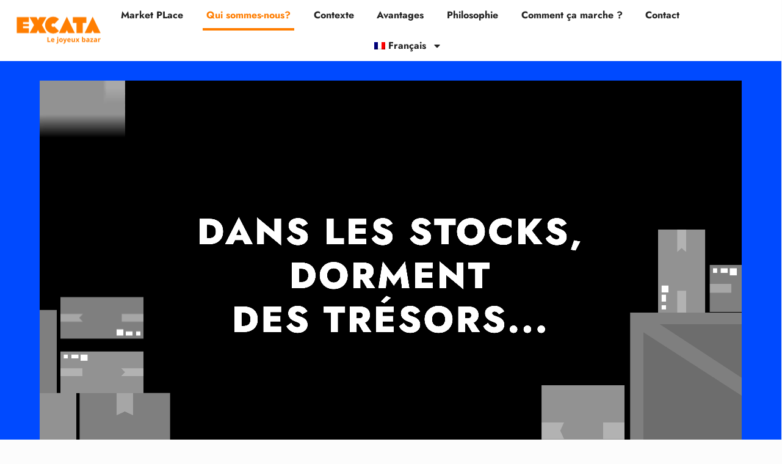

--- FILE ---
content_type: text/html; charset=UTF-8
request_url: https://excata.com/?add-to-cart=5670
body_size: 26523
content:
<!doctype html>
<html lang="fr-FR">
<head>
	<meta charset="UTF-8">
	<meta name="viewport" content="width=device-width, initial-scale=1">
	<link rel="profile" href="https://gmpg.org/xfn/11">
	<title>EXCATA, le Joyeux Bazar | Libérez vos stocks invendus</title>
<link rel="alternate" hreflang="fr" href="https://excata.com/" />
<link rel="alternate" hreflang="de" href="https://excata.com/?lang=de" />
<link rel="alternate" hreflang="en" href="https://excata.com/?lang=en" />
<link rel="alternate" hreflang="x-default" href="https://excata.com/" />
<meta name="dc.title" content="EXCATA, le Joyeux Bazar | Libérez vos stocks invendus">
<meta name="dc.description" content="Une plateforme e-commerce clé en main pour écouler vos surplus rapidement, réduire vos coûts et promouvoir une consommation responsable. Produits neufs et certifiés à -50 %, un vrai concept gagnant-gagnant pour votre portefeuille et la planète.">
<meta name="dc.relation" content="https://excata.com/">
<meta name="dc.source" content="https://excata.com/">
<meta name="dc.language" content="fr_FR">
<meta name="description" content="Une plateforme e-commerce clé en main pour écouler vos surplus rapidement, réduire vos coûts et promouvoir une consommation responsable. Produits neufs et certifiés à -50 %, un vrai concept gagnant-gagnant pour votre portefeuille et la planète.">
<meta name="robots" content="index, follow, max-snippet:-1, max-image-preview:large, max-video-preview:-1">
<link rel="canonical" href="https://excata.com/">
<script id="website-schema" type="application/ld+json">{"@context":"https:\/\/schema.org","@type":"WebSite","name":"EXCATA, le Joyeux Bazar | Lib\u00e9rez vos stocks invendus","alternateName":"Lib\u00e9rez vos stocks invendus gr\u00e2ce \u00e0 EXCATA, le Joyeux Bazar","description":"Une plateforme e-commerce cl\u00e9 en main pour \u00e9couler vos surplus rapidement, r\u00e9duire vos co\u00fbts et promouvoir une consommation responsable. Produits neufs et certifi\u00e9s \u00e0 -50 %, un vrai concept gagnant-gagnant pour votre portefeuille et la plan\u00e8te.","url":"https:\/\/excata.com"}</script>
<meta property="og:url" content="https://excata.com/">
<meta property="og:site_name" content="EXCATA">
<meta property="og:locale" content="fr_FR">
<meta property="og:locale:alternate" content="de_DE">
<meta property="og:locale:alternate" content="en_US">
<meta property="og:type" content="website">
<meta property="og:title" content="EXCATA, le Joyeux Bazar | Libérez vos stocks invendus">
<meta property="og:description" content="Une plateforme e-commerce clé en main pour écouler vos surplus rapidement, réduire vos coûts et promouvoir une consommation responsable. Produits neufs et certifiés à -50 %, un vrai concept gagnant-gagnant pour votre portefeuille et la planète.">
<meta property="og:image" content="https://excata.com/wp-content/uploads/2024/04/Handmade-Kid-Shop-Home.jpg">
<meta property="og:image:secure_url" content="https://excata.com/wp-content/uploads/2024/04/Handmade-Kid-Shop-Home.jpg">
<meta property="og:image:width" content="400">
<meta property="og:image:height" content="380">
<meta property="fb:pages" content="">
<meta property="fb:admins" content="">
<meta property="fb:app_id" content="">
<meta name="twitter:card" content="summary">
<meta name="twitter:site" content="">
<meta name="twitter:creator" content="">
<meta name="twitter:title" content="EXCATA, le Joyeux Bazar | Libérez vos stocks invendus">
<meta name="twitter:description" content="Une plateforme e-commerce clé en main pour écouler vos surplus rapidement, réduire vos coûts et promouvoir une consommation responsable. Produits neufs et certifiés à -50 %, un vrai concept gagnant-gagnant pour votre portefeuille et la planète.">
<meta name="twitter:image" content="https://excata.com/wp-content/uploads/2024/04/Handmade-Kid-Shop-Home.jpg">
<link rel='dns-prefetch' href='//www.googletagmanager.com' />
<link rel="alternate" type="application/rss+xml" title="EXCATA &raquo; Flux" href="https://excata.com/feed/" />
<link rel="alternate" type="application/rss+xml" title="EXCATA &raquo; Flux des commentaires" href="https://excata.com/comments/feed/" />
<script type="application/ld+json">{"@context":"https:\/\/schema.org","@type":"Organization","name":"EXCATA","url":"https:\/\/excata.com","alternateName":"Lib\u00e9rez vos stocks invendus gr\u00e2ce \u00e0 EXCATA, le Joyeux Bazar","description":"EXCATA"}</script>
		<script type="application/ld+json">{"@context":"https:\/\/schema.org","@type":"LocalBusiness","@id":"https:\/\/excata.com","name":"EXCATA"}</script>
		<link rel="stylesheet" type="text/css" href="https://use.typekit.net/muv3nkc.css"><style id='wp-img-auto-sizes-contain-inline-css'>
img:is([sizes=auto i],[sizes^="auto," i]){contain-intrinsic-size:3000px 1500px}
/*# sourceURL=wp-img-auto-sizes-contain-inline-css */
</style>
<style id='wp-emoji-styles-inline-css'>

	img.wp-smiley, img.emoji {
		display: inline !important;
		border: none !important;
		box-shadow: none !important;
		height: 1em !important;
		width: 1em !important;
		margin: 0 0.07em !important;
		vertical-align: -0.1em !important;
		background: none !important;
		padding: 0 !important;
	}
/*# sourceURL=wp-emoji-styles-inline-css */
</style>
<style id='wpseopress-local-business-style-inline-css'>
span.wp-block-wpseopress-local-business-field{margin-right:8px}

/*# sourceURL=https://excata.com/wp-content/plugins/wp-seopress-pro/public/editor/blocks/local-business/style-index.css */
</style>
<style id='wpseopress-table-of-contents-style-inline-css'>
.wp-block-wpseopress-table-of-contents li.active>a{font-weight:bold}

/*# sourceURL=https://excata.com/wp-content/plugins/wp-seopress-pro/public/editor/blocks/table-of-contents/style-index.css */
</style>
<style id='global-styles-inline-css'>
:root{--wp--preset--aspect-ratio--square: 1;--wp--preset--aspect-ratio--4-3: 4/3;--wp--preset--aspect-ratio--3-4: 3/4;--wp--preset--aspect-ratio--3-2: 3/2;--wp--preset--aspect-ratio--2-3: 2/3;--wp--preset--aspect-ratio--16-9: 16/9;--wp--preset--aspect-ratio--9-16: 9/16;--wp--preset--color--black: #000000;--wp--preset--color--cyan-bluish-gray: #abb8c3;--wp--preset--color--white: #ffffff;--wp--preset--color--pale-pink: #f78da7;--wp--preset--color--vivid-red: #cf2e2e;--wp--preset--color--luminous-vivid-orange: #ff6900;--wp--preset--color--luminous-vivid-amber: #fcb900;--wp--preset--color--light-green-cyan: #7bdcb5;--wp--preset--color--vivid-green-cyan: #00d084;--wp--preset--color--pale-cyan-blue: #8ed1fc;--wp--preset--color--vivid-cyan-blue: #0693e3;--wp--preset--color--vivid-purple: #9b51e0;--wp--preset--gradient--vivid-cyan-blue-to-vivid-purple: linear-gradient(135deg,rgb(6,147,227) 0%,rgb(155,81,224) 100%);--wp--preset--gradient--light-green-cyan-to-vivid-green-cyan: linear-gradient(135deg,rgb(122,220,180) 0%,rgb(0,208,130) 100%);--wp--preset--gradient--luminous-vivid-amber-to-luminous-vivid-orange: linear-gradient(135deg,rgb(252,185,0) 0%,rgb(255,105,0) 100%);--wp--preset--gradient--luminous-vivid-orange-to-vivid-red: linear-gradient(135deg,rgb(255,105,0) 0%,rgb(207,46,46) 100%);--wp--preset--gradient--very-light-gray-to-cyan-bluish-gray: linear-gradient(135deg,rgb(238,238,238) 0%,rgb(169,184,195) 100%);--wp--preset--gradient--cool-to-warm-spectrum: linear-gradient(135deg,rgb(74,234,220) 0%,rgb(151,120,209) 20%,rgb(207,42,186) 40%,rgb(238,44,130) 60%,rgb(251,105,98) 80%,rgb(254,248,76) 100%);--wp--preset--gradient--blush-light-purple: linear-gradient(135deg,rgb(255,206,236) 0%,rgb(152,150,240) 100%);--wp--preset--gradient--blush-bordeaux: linear-gradient(135deg,rgb(254,205,165) 0%,rgb(254,45,45) 50%,rgb(107,0,62) 100%);--wp--preset--gradient--luminous-dusk: linear-gradient(135deg,rgb(255,203,112) 0%,rgb(199,81,192) 50%,rgb(65,88,208) 100%);--wp--preset--gradient--pale-ocean: linear-gradient(135deg,rgb(255,245,203) 0%,rgb(182,227,212) 50%,rgb(51,167,181) 100%);--wp--preset--gradient--electric-grass: linear-gradient(135deg,rgb(202,248,128) 0%,rgb(113,206,126) 100%);--wp--preset--gradient--midnight: linear-gradient(135deg,rgb(2,3,129) 0%,rgb(40,116,252) 100%);--wp--preset--font-size--small: 13px;--wp--preset--font-size--medium: 20px;--wp--preset--font-size--large: 36px;--wp--preset--font-size--x-large: 42px;--wp--preset--spacing--20: 0.44rem;--wp--preset--spacing--30: 0.67rem;--wp--preset--spacing--40: 1rem;--wp--preset--spacing--50: 1.5rem;--wp--preset--spacing--60: 2.25rem;--wp--preset--spacing--70: 3.38rem;--wp--preset--spacing--80: 5.06rem;--wp--preset--shadow--natural: 6px 6px 9px rgba(0, 0, 0, 0.2);--wp--preset--shadow--deep: 12px 12px 50px rgba(0, 0, 0, 0.4);--wp--preset--shadow--sharp: 6px 6px 0px rgba(0, 0, 0, 0.2);--wp--preset--shadow--outlined: 6px 6px 0px -3px rgb(255, 255, 255), 6px 6px rgb(0, 0, 0);--wp--preset--shadow--crisp: 6px 6px 0px rgb(0, 0, 0);}:root { --wp--style--global--content-size: 800px;--wp--style--global--wide-size: 1200px; }:where(body) { margin: 0; }.wp-site-blocks > .alignleft { float: left; margin-right: 2em; }.wp-site-blocks > .alignright { float: right; margin-left: 2em; }.wp-site-blocks > .aligncenter { justify-content: center; margin-left: auto; margin-right: auto; }:where(.wp-site-blocks) > * { margin-block-start: 24px; margin-block-end: 0; }:where(.wp-site-blocks) > :first-child { margin-block-start: 0; }:where(.wp-site-blocks) > :last-child { margin-block-end: 0; }:root { --wp--style--block-gap: 24px; }:root :where(.is-layout-flow) > :first-child{margin-block-start: 0;}:root :where(.is-layout-flow) > :last-child{margin-block-end: 0;}:root :where(.is-layout-flow) > *{margin-block-start: 24px;margin-block-end: 0;}:root :where(.is-layout-constrained) > :first-child{margin-block-start: 0;}:root :where(.is-layout-constrained) > :last-child{margin-block-end: 0;}:root :where(.is-layout-constrained) > *{margin-block-start: 24px;margin-block-end: 0;}:root :where(.is-layout-flex){gap: 24px;}:root :where(.is-layout-grid){gap: 24px;}.is-layout-flow > .alignleft{float: left;margin-inline-start: 0;margin-inline-end: 2em;}.is-layout-flow > .alignright{float: right;margin-inline-start: 2em;margin-inline-end: 0;}.is-layout-flow > .aligncenter{margin-left: auto !important;margin-right: auto !important;}.is-layout-constrained > .alignleft{float: left;margin-inline-start: 0;margin-inline-end: 2em;}.is-layout-constrained > .alignright{float: right;margin-inline-start: 2em;margin-inline-end: 0;}.is-layout-constrained > .aligncenter{margin-left: auto !important;margin-right: auto !important;}.is-layout-constrained > :where(:not(.alignleft):not(.alignright):not(.alignfull)){max-width: var(--wp--style--global--content-size);margin-left: auto !important;margin-right: auto !important;}.is-layout-constrained > .alignwide{max-width: var(--wp--style--global--wide-size);}body .is-layout-flex{display: flex;}.is-layout-flex{flex-wrap: wrap;align-items: center;}.is-layout-flex > :is(*, div){margin: 0;}body .is-layout-grid{display: grid;}.is-layout-grid > :is(*, div){margin: 0;}body{padding-top: 0px;padding-right: 0px;padding-bottom: 0px;padding-left: 0px;}a:where(:not(.wp-element-button)){text-decoration: underline;}:root :where(.wp-element-button, .wp-block-button__link){background-color: #32373c;border-width: 0;color: #fff;font-family: inherit;font-size: inherit;font-style: inherit;font-weight: inherit;letter-spacing: inherit;line-height: inherit;padding-top: calc(0.667em + 2px);padding-right: calc(1.333em + 2px);padding-bottom: calc(0.667em + 2px);padding-left: calc(1.333em + 2px);text-decoration: none;text-transform: inherit;}.has-black-color{color: var(--wp--preset--color--black) !important;}.has-cyan-bluish-gray-color{color: var(--wp--preset--color--cyan-bluish-gray) !important;}.has-white-color{color: var(--wp--preset--color--white) !important;}.has-pale-pink-color{color: var(--wp--preset--color--pale-pink) !important;}.has-vivid-red-color{color: var(--wp--preset--color--vivid-red) !important;}.has-luminous-vivid-orange-color{color: var(--wp--preset--color--luminous-vivid-orange) !important;}.has-luminous-vivid-amber-color{color: var(--wp--preset--color--luminous-vivid-amber) !important;}.has-light-green-cyan-color{color: var(--wp--preset--color--light-green-cyan) !important;}.has-vivid-green-cyan-color{color: var(--wp--preset--color--vivid-green-cyan) !important;}.has-pale-cyan-blue-color{color: var(--wp--preset--color--pale-cyan-blue) !important;}.has-vivid-cyan-blue-color{color: var(--wp--preset--color--vivid-cyan-blue) !important;}.has-vivid-purple-color{color: var(--wp--preset--color--vivid-purple) !important;}.has-black-background-color{background-color: var(--wp--preset--color--black) !important;}.has-cyan-bluish-gray-background-color{background-color: var(--wp--preset--color--cyan-bluish-gray) !important;}.has-white-background-color{background-color: var(--wp--preset--color--white) !important;}.has-pale-pink-background-color{background-color: var(--wp--preset--color--pale-pink) !important;}.has-vivid-red-background-color{background-color: var(--wp--preset--color--vivid-red) !important;}.has-luminous-vivid-orange-background-color{background-color: var(--wp--preset--color--luminous-vivid-orange) !important;}.has-luminous-vivid-amber-background-color{background-color: var(--wp--preset--color--luminous-vivid-amber) !important;}.has-light-green-cyan-background-color{background-color: var(--wp--preset--color--light-green-cyan) !important;}.has-vivid-green-cyan-background-color{background-color: var(--wp--preset--color--vivid-green-cyan) !important;}.has-pale-cyan-blue-background-color{background-color: var(--wp--preset--color--pale-cyan-blue) !important;}.has-vivid-cyan-blue-background-color{background-color: var(--wp--preset--color--vivid-cyan-blue) !important;}.has-vivid-purple-background-color{background-color: var(--wp--preset--color--vivid-purple) !important;}.has-black-border-color{border-color: var(--wp--preset--color--black) !important;}.has-cyan-bluish-gray-border-color{border-color: var(--wp--preset--color--cyan-bluish-gray) !important;}.has-white-border-color{border-color: var(--wp--preset--color--white) !important;}.has-pale-pink-border-color{border-color: var(--wp--preset--color--pale-pink) !important;}.has-vivid-red-border-color{border-color: var(--wp--preset--color--vivid-red) !important;}.has-luminous-vivid-orange-border-color{border-color: var(--wp--preset--color--luminous-vivid-orange) !important;}.has-luminous-vivid-amber-border-color{border-color: var(--wp--preset--color--luminous-vivid-amber) !important;}.has-light-green-cyan-border-color{border-color: var(--wp--preset--color--light-green-cyan) !important;}.has-vivid-green-cyan-border-color{border-color: var(--wp--preset--color--vivid-green-cyan) !important;}.has-pale-cyan-blue-border-color{border-color: var(--wp--preset--color--pale-cyan-blue) !important;}.has-vivid-cyan-blue-border-color{border-color: var(--wp--preset--color--vivid-cyan-blue) !important;}.has-vivid-purple-border-color{border-color: var(--wp--preset--color--vivid-purple) !important;}.has-vivid-cyan-blue-to-vivid-purple-gradient-background{background: var(--wp--preset--gradient--vivid-cyan-blue-to-vivid-purple) !important;}.has-light-green-cyan-to-vivid-green-cyan-gradient-background{background: var(--wp--preset--gradient--light-green-cyan-to-vivid-green-cyan) !important;}.has-luminous-vivid-amber-to-luminous-vivid-orange-gradient-background{background: var(--wp--preset--gradient--luminous-vivid-amber-to-luminous-vivid-orange) !important;}.has-luminous-vivid-orange-to-vivid-red-gradient-background{background: var(--wp--preset--gradient--luminous-vivid-orange-to-vivid-red) !important;}.has-very-light-gray-to-cyan-bluish-gray-gradient-background{background: var(--wp--preset--gradient--very-light-gray-to-cyan-bluish-gray) !important;}.has-cool-to-warm-spectrum-gradient-background{background: var(--wp--preset--gradient--cool-to-warm-spectrum) !important;}.has-blush-light-purple-gradient-background{background: var(--wp--preset--gradient--blush-light-purple) !important;}.has-blush-bordeaux-gradient-background{background: var(--wp--preset--gradient--blush-bordeaux) !important;}.has-luminous-dusk-gradient-background{background: var(--wp--preset--gradient--luminous-dusk) !important;}.has-pale-ocean-gradient-background{background: var(--wp--preset--gradient--pale-ocean) !important;}.has-electric-grass-gradient-background{background: var(--wp--preset--gradient--electric-grass) !important;}.has-midnight-gradient-background{background: var(--wp--preset--gradient--midnight) !important;}.has-small-font-size{font-size: var(--wp--preset--font-size--small) !important;}.has-medium-font-size{font-size: var(--wp--preset--font-size--medium) !important;}.has-large-font-size{font-size: var(--wp--preset--font-size--large) !important;}.has-x-large-font-size{font-size: var(--wp--preset--font-size--x-large) !important;}
:root :where(.wp-block-pullquote){font-size: 1.5em;line-height: 1.6;}
/*# sourceURL=global-styles-inline-css */
</style>
<link rel='stylesheet' id='wpa-css-css' href='https://excata.com/wp-content/plugins/honeypot/includes/css/wpa.css?ver=2.3.04' media='all' />
<link rel='stylesheet' id='wpml-legacy-horizontal-list-0-css' href='https://excata.com/wp-content/plugins/sitepress-multilingual-cms/templates/language-switchers/legacy-list-horizontal/style.min.css?ver=1' media='all' />
<link rel='stylesheet' id='wpml-menu-item-0-css' href='https://excata.com/wp-content/plugins/sitepress-multilingual-cms/templates/language-switchers/menu-item/style.min.css?ver=1' media='all' />
<link rel='stylesheet' id='cms-navigation-style-base-css' href='https://excata.com/wp-content/plugins/wpml-cms-nav/res/css/cms-navigation-base.css?ver=1.5.6' media='screen' />
<link rel='stylesheet' id='cms-navigation-style-css' href='https://excata.com/wp-content/plugins/wpml-cms-nav/res/css/cms-navigation.css?ver=1.5.6' media='screen' />
<link rel='stylesheet' id='hello-elementor-css' href='https://excata.com/wp-content/themes/hello-elementor/assets/css/reset.css?ver=3.4.5' media='all' />
<link rel='stylesheet' id='hello-elementor-theme-style-css' href='https://excata.com/wp-content/themes/hello-elementor/assets/css/theme.css?ver=3.4.5' media='all' />
<link rel='stylesheet' id='hello-elementor-header-footer-css' href='https://excata.com/wp-content/themes/hello-elementor/assets/css/header-footer.css?ver=3.4.5' media='all' />
<link rel='stylesheet' id='elementor-frontend-css' href='https://excata.com/wp-content/plugins/elementor/assets/css/frontend.min.css?ver=3.34.1' media='all' />
<link rel='stylesheet' id='elementor-post-33-css' href='https://excata.com/wp-content/uploads/elementor/css/post-33.css?ver=1769816669' media='all' />
<link rel='stylesheet' id='widget-image-css' href='https://excata.com/wp-content/plugins/elementor/assets/css/widget-image.min.css?ver=3.34.1' media='all' />
<link rel='stylesheet' id='widget-nav-menu-css' href='https://excata.com/wp-content/plugins/elementor-pro/assets/css/widget-nav-menu.min.css?ver=3.34.0' media='all' />
<link rel='stylesheet' id='e-sticky-css' href='https://excata.com/wp-content/plugins/elementor-pro/assets/css/modules/sticky.min.css?ver=3.34.0' media='all' />
<link rel='stylesheet' id='e-animation-fadeInDown-css' href='https://excata.com/wp-content/plugins/elementor/assets/lib/animations/styles/fadeInDown.min.css?ver=3.34.1' media='all' />
<link rel='stylesheet' id='widget-heading-css' href='https://excata.com/wp-content/plugins/elementor/assets/css/widget-heading.min.css?ver=3.34.1' media='all' />
<link rel='stylesheet' id='widget-icon-list-css' href='https://excata.com/wp-content/plugins/elementor/assets/css/widget-icon-list.min.css?ver=3.34.1' media='all' />
<link rel='stylesheet' id='widget-form-css' href='https://excata.com/wp-content/plugins/elementor-pro/assets/css/widget-form.min.css?ver=3.34.0' media='all' />
<link rel='stylesheet' id='e-animation-fadeInUp-css' href='https://excata.com/wp-content/plugins/elementor/assets/lib/animations/styles/fadeInUp.min.css?ver=3.34.1' media='all' />
<link rel='stylesheet' id='e-popup-css' href='https://excata.com/wp-content/plugins/elementor-pro/assets/css/conditionals/popup.min.css?ver=3.34.0' media='all' />
<link rel='stylesheet' id='jet-tabs-frontend-css' href='https://excata.com/wp-content/plugins/jet-tabs/assets/css/jet-tabs-frontend.css?ver=2.2.13' media='all' />
<link rel='stylesheet' id='swiper-css' href='https://excata.com/wp-content/plugins/elementor/assets/lib/swiper/v8/css/swiper.min.css?ver=8.4.5' media='all' />
<link rel='stylesheet' id='widget-video-css' href='https://excata.com/wp-content/plugins/elementor/assets/css/widget-video.min.css?ver=3.34.1' media='all' />
<link rel='stylesheet' id='e-animation-fadeIn-css' href='https://excata.com/wp-content/plugins/elementor/assets/lib/animations/styles/fadeIn.min.css?ver=3.34.1' media='all' />
<link rel='stylesheet' id='e-animation-fadeInRight-css' href='https://excata.com/wp-content/plugins/elementor/assets/lib/animations/styles/fadeInRight.min.css?ver=3.34.1' media='all' />
<link rel='stylesheet' id='e-swiper-css' href='https://excata.com/wp-content/plugins/elementor/assets/css/conditionals/e-swiper.min.css?ver=3.34.1' media='all' />
<link rel='stylesheet' id='widget-slides-css' href='https://excata.com/wp-content/plugins/elementor-pro/assets/css/widget-slides.min.css?ver=3.34.0' media='all' />
<link rel='stylesheet' id='e-shapes-css' href='https://excata.com/wp-content/plugins/elementor/assets/css/conditionals/shapes.min.css?ver=3.34.1' media='all' />
<link rel='stylesheet' id='jet-elements-css' href='https://excata.com/wp-content/plugins/jet-elements/assets/css/jet-elements.css?ver=2.7.12.3' media='all' />
<link rel='stylesheet' id='jet-timeline-css' href='https://excata.com/wp-content/plugins/jet-elements/assets/css/addons/jet-timeline.css?ver=2.7.12.3' media='all' />
<link rel='stylesheet' id='jet-timeline-skin-css' href='https://excata.com/wp-content/plugins/jet-elements/assets/css/skin/jet-timeline.css?ver=2.7.12.3' media='all' />
<link rel='stylesheet' id='elementor-post-109-css' href='https://excata.com/wp-content/uploads/elementor/css/post-109.css?ver=1769816669' media='all' />
<link rel='stylesheet' id='elementor-post-702-css' href='https://excata.com/wp-content/uploads/elementor/css/post-702.css?ver=1769816669' media='all' />
<link rel='stylesheet' id='elementor-post-53-css' href='https://excata.com/wp-content/uploads/elementor/css/post-53.css?ver=1769816669' media='all' />
<link rel='stylesheet' id='elementor-post-2675-css' href='https://excata.com/wp-content/uploads/elementor/css/post-2675.css?ver=1769816669' media='all' />
<link rel='stylesheet' id='elementor-post-43-css' href='https://excata.com/wp-content/uploads/elementor/css/post-43.css?ver=1769816669' media='all' />
<link rel='stylesheet' id='hello-elementor-child-style-css' href='https://excata.com/wp-content/themes/hello-theme-child-master/style.css?ver=2.0.0' media='all' />
<link rel='stylesheet' id='eael-general-css' href='https://excata.com/wp-content/plugins/essential-addons-for-elementor-lite/assets/front-end/css/view/general.min.css?ver=6.5.7' media='all' />
<link rel='stylesheet' id='elementor-gf-local-jost-css' href='https://excata.com/wp-content/uploads/elementor/google-fonts/css/jost.css?ver=1744554292' media='all' />
<link rel='stylesheet' id='elementor-gf-local-questrial-css' href='https://excata.com/wp-content/uploads/elementor/google-fonts/css/questrial.css?ver=1744554292' media='all' />
<link rel='stylesheet' id='elementor-gf-local-opensans-css' href='https://excata.com/wp-content/uploads/elementor/google-fonts/css/opensans.css?ver=1744554298' media='all' />
<script id="wpml-cookie-js-extra">
var wpml_cookies = {"wp-wpml_current_language":{"value":"fr","expires":1,"path":"/"}};
var wpml_cookies = {"wp-wpml_current_language":{"value":"fr","expires":1,"path":"/"}};
//# sourceURL=wpml-cookie-js-extra
</script>
<script src="https://excata.com/wp-content/plugins/sitepress-multilingual-cms/res/js/cookies/language-cookie.js?ver=484900" id="wpml-cookie-js" defer data-wp-strategy="defer"></script>
<script src="https://excata.com/wp-includes/js/jquery/jquery.min.js?ver=3.7.1" id="jquery-core-js"></script>
<script src="https://excata.com/wp-includes/js/jquery/jquery-migrate.min.js?ver=3.4.1" id="jquery-migrate-js"></script>

<!-- Extrait de code de la balise Google (gtag.js) ajouté par Site Kit -->
<!-- Extrait Google Analytics ajouté par Site Kit -->
<!-- Extrait Google Ads ajouté par Site Kit -->
<script src="https://www.googletagmanager.com/gtag/js?id=GT-WKXRXXG" id="google_gtagjs-js" async></script>
<script id="google_gtagjs-js-after">
window.dataLayer = window.dataLayer || [];function gtag(){dataLayer.push(arguments);}
gtag("set","linker",{"domains":["excata.com"]});
gtag("js", new Date());
gtag("set", "developer_id.dZTNiMT", true);
gtag("config", "GT-WKXRXXG");
gtag("config", "AW-16761322929");
 window._googlesitekit = window._googlesitekit || {}; window._googlesitekit.throttledEvents = []; window._googlesitekit.gtagEvent = (name, data) => { var key = JSON.stringify( { name, data } ); if ( !! window._googlesitekit.throttledEvents[ key ] ) { return; } window._googlesitekit.throttledEvents[ key ] = true; setTimeout( () => { delete window._googlesitekit.throttledEvents[ key ]; }, 5 ); gtag( "event", name, { ...data, event_source: "site-kit" } ); }; 
//# sourceURL=google_gtagjs-js-after
</script>
<link rel="https://api.w.org/" href="https://excata.com/wp-json/" /><link rel="alternate" title="JSON" type="application/json" href="https://excata.com/wp-json/wp/v2/pages/109" /><link rel='shortlink' href='https://excata.com/' />
<meta name="generator" content="WPML ver:4.8.4 stt:1,4,3;" />
<meta name="generator" content="Site Kit by Google 1.171.0" /><meta name="generator" content="Elementor 3.34.1; features: e_font_icon_svg, additional_custom_breakpoints; settings: css_print_method-external, google_font-enabled, font_display-swap">
			<style>
				.e-con.e-parent:nth-of-type(n+4):not(.e-lazyloaded):not(.e-no-lazyload),
				.e-con.e-parent:nth-of-type(n+4):not(.e-lazyloaded):not(.e-no-lazyload) * {
					background-image: none !important;
				}
				@media screen and (max-height: 1024px) {
					.e-con.e-parent:nth-of-type(n+3):not(.e-lazyloaded):not(.e-no-lazyload),
					.e-con.e-parent:nth-of-type(n+3):not(.e-lazyloaded):not(.e-no-lazyload) * {
						background-image: none !important;
					}
				}
				@media screen and (max-height: 640px) {
					.e-con.e-parent:nth-of-type(n+2):not(.e-lazyloaded):not(.e-no-lazyload),
					.e-con.e-parent:nth-of-type(n+2):not(.e-lazyloaded):not(.e-no-lazyload) * {
						background-image: none !important;
					}
				}
			</style>
			
<!-- Extrait Google Tag Manager ajouté par Site Kit -->
<script>
			( function( w, d, s, l, i ) {
				w[l] = w[l] || [];
				w[l].push( {'gtm.start': new Date().getTime(), event: 'gtm.js'} );
				var f = d.getElementsByTagName( s )[0],
					j = d.createElement( s ), dl = l != 'dataLayer' ? '&l=' + l : '';
				j.async = true;
				j.src = 'https://www.googletagmanager.com/gtm.js?id=' + i + dl;
				f.parentNode.insertBefore( j, f );
			} )( window, document, 'script', 'dataLayer', 'GTM-W9TNCV8' );
			
</script>

<!-- End Google Tag Manager snippet added by Site Kit -->
<link rel="icon" href="https://excata.com/wp-content/uploads/2024/10/favicon.png" sizes="32x32" />
<link rel="icon" href="https://excata.com/wp-content/uploads/2024/10/favicon.png" sizes="192x192" />
<link rel="apple-touch-icon" href="https://excata.com/wp-content/uploads/2024/10/favicon.png" />
<meta name="msapplication-TileImage" content="https://excata.com/wp-content/uploads/2024/10/favicon.png" />
		<style id="wp-custom-css">
			.elementor-tab-content {
    text-align: justify;
}

.timeline-item__card-desc {
    text-align: justify;
}

.timeline-item__meta {
    text-align: left;
}

.timeline-item__card-title {
    text-align: left;
}

.grecaptcha-badge {
  display:none !important;
}

div#wpppass {
    margin-top: 80px;
    margin-bottom: -1px;
}

p {
	text-wrap: pretty !important;
}

h1, h2, h3, h4, h5, h6{
	text-wrap: balance;
}

div {
	scroll-margin-top: 96px;
}

/* Messages formulaire */
.elementor-message-success{
		font-family: 'Lato' !important;
		font-weight: 700 !important;
		font-size: 18px !important;
		text-align: center;
		max-width: fit-content;
		padding: 1em 2em;
		border-radius: 4px;
		box-shadow: 0 1px 3px hsla(0,0%,0%,0.2);
	}

	.elementor-message-success{
		color: #007a54 !important;
		background-color: #E5FFEA;
	}		</style>
		</head>
<body class="home wp-singular page-template page-template-elementor_header_footer page page-id-109 wp-custom-logo wp-embed-responsive wp-theme-hello-elementor wp-child-theme-hello-theme-child-master hello-elementor-default elementor-default elementor-template-full-width elementor-kit-33 elementor-page elementor-page-109">

		<!-- Extrait Google Tag Manager (noscript) ajouté par Site Kit -->
		<noscript>
			<iframe src="https://www.googletagmanager.com/ns.html?id=GTM-W9TNCV8" height="0" width="0" style="display:none;visibility:hidden"></iframe>
		</noscript>
		<!-- End Google Tag Manager (noscript) snippet added by Site Kit -->
		
<a class="skip-link screen-reader-text" href="#content">Aller au contenu</a>

		<header data-elementor-type="header" data-elementor-id="702" class="elementor elementor-702 elementor-location-header" data-elementor-post-type="elementor_library">
			<nav class="elementor-element elementor-element-bbf6880 e-con-full e-flex elementor-invisible e-con e-parent" data-id="bbf6880" data-element_type="container" data-settings="{&quot;jet_parallax_layout_list&quot;:[],&quot;sticky&quot;:&quot;top&quot;,&quot;background_background&quot;:&quot;gradient&quot;,&quot;animation&quot;:&quot;fadeInDown&quot;,&quot;animation_delay&quot;:10,&quot;sticky_on&quot;:[&quot;desktop&quot;,&quot;tablet&quot;,&quot;mobile&quot;],&quot;sticky_offset&quot;:0,&quot;sticky_effects_offset&quot;:0,&quot;sticky_anchor_link_offset&quot;:0}">
		<div class="elementor-element elementor-element-c01452b e-con-full e-flex e-con e-child" data-id="c01452b" data-element_type="container" data-settings="{&quot;jet_parallax_layout_list&quot;:[]}">
				<div class="elementor-element elementor-element-984ecd2 elementor-widget elementor-widget-theme-site-logo elementor-widget-image" data-id="984ecd2" data-element_type="widget" data-widget_type="theme-site-logo.default">
											<a href="https://excata.com/">
			<img fetchpriority="high" width="2000" height="857" src="https://excata.com/wp-content/uploads/2024/04/Excata_orange.png" class="attachment-full size-full wp-image-3731" alt="" srcset="https://excata.com/wp-content/uploads/2024/04/Excata_orange.png 2000w, https://excata.com/wp-content/uploads/2024/04/Excata_orange-300x129.png 300w, https://excata.com/wp-content/uploads/2024/04/Excata_orange-1024x439.png 1024w, https://excata.com/wp-content/uploads/2024/04/Excata_orange-768x329.png 768w, https://excata.com/wp-content/uploads/2024/04/Excata_orange-1536x658.png 1536w" sizes="(max-width: 2000px) 100vw, 2000px" />				</a>
											</div>
				</div>
		<div class="elementor-element elementor-element-202c510 e-con-full e-flex e-con e-child" data-id="202c510" data-element_type="container" data-settings="{&quot;jet_parallax_layout_list&quot;:[]}">
				<div class="elementor-element elementor-element-e71b15a elementor-nav-menu__align-justify elementor-widget-tablet__width-inherit elementor-nav-menu--stretch elementor-nav-menu__text-align-center elementor-widget__width-inherit elementor-nav-menu--dropdown-tablet elementor-nav-menu--toggle elementor-nav-menu--burger elementor-widget elementor-widget-nav-menu" data-id="e71b15a" data-element_type="widget" data-settings="{&quot;full_width&quot;:&quot;stretch&quot;,&quot;layout&quot;:&quot;horizontal&quot;,&quot;submenu_icon&quot;:{&quot;value&quot;:&quot;&lt;svg aria-hidden=\&quot;true\&quot; class=\&quot;e-font-icon-svg e-fas-caret-down\&quot; viewBox=\&quot;0 0 320 512\&quot; xmlns=\&quot;http:\/\/www.w3.org\/2000\/svg\&quot;&gt;&lt;path d=\&quot;M31.3 192h257.3c17.8 0 26.7 21.5 14.1 34.1L174.1 354.8c-7.8 7.8-20.5 7.8-28.3 0L17.2 226.1C4.6 213.5 13.5 192 31.3 192z\&quot;&gt;&lt;\/path&gt;&lt;\/svg&gt;&quot;,&quot;library&quot;:&quot;fa-solid&quot;},&quot;toggle&quot;:&quot;burger&quot;}" data-widget_type="nav-menu.default">
								<nav aria-label="Menu" class="elementor-nav-menu--main elementor-nav-menu__container elementor-nav-menu--layout-horizontal e--pointer-underline e--animation-fade">
				<ul id="menu-1-e71b15a" class="elementor-nav-menu"><li class="menu-item menu-item-type-custom menu-item-object-custom menu-item-3309"><a target="_blank" href="https://excata.ch/" class="elementor-item">Market PLace</a></li>
<li class="menu-item menu-item-type-post_type menu-item-object-page menu-item-home current-menu-item page_item page-item-109 current_page_item menu-item-4669"><a href="https://excata.com/" aria-current="page" class="elementor-item elementor-item-active">Qui sommes-nous?</a></li>
<li class="menu-item menu-item-type-custom menu-item-object-custom menu-item-694"><a href="https://excata.com/brand/#contexte" class="elementor-item elementor-item-anchor">Contexte</a></li>
<li class="menu-item menu-item-type-custom menu-item-object-custom menu-item-693"><a href="https://excata.com/brand/#avantages" class="elementor-item elementor-item-anchor">Avantages</a></li>
<li class="menu-item menu-item-type-custom menu-item-object-custom menu-item-692"><a href="https://excata.com/brand/#philosophie" class="elementor-item elementor-item-anchor">Philosophie</a></li>
<li class="menu-item menu-item-type-custom menu-item-object-custom menu-item-2662"><a href="https://excata.com/brand/#fonctionnement" class="elementor-item elementor-item-anchor">Comment ça marche ?</a></li>
<li class="menu-item menu-item-type-custom menu-item-object-custom menu-item-740"><a href="#popup" class="elementor-item elementor-item-anchor">Contact</a></li>
<li class="menu-item wpml-ls-slot-22 wpml-ls-item wpml-ls-item-fr wpml-ls-current-language wpml-ls-menu-item wpml-ls-first-item menu-item-type-wpml_ls_menu_item menu-item-object-wpml_ls_menu_item menu-item-has-children menu-item-wpml-ls-22-fr"><a href="https://excata.com/" role="menuitem" class="elementor-item"><img
            class="wpml-ls-flag"
            src="https://excata.com/wp-content/plugins/sitepress-multilingual-cms/res/flags/fr.png"
            alt=""
            
            
    /><span class="wpml-ls-native" lang="fr">Français</span></a>
<ul class="sub-menu elementor-nav-menu--dropdown">
	<li class="menu-item wpml-ls-slot-22 wpml-ls-item wpml-ls-item-de wpml-ls-menu-item menu-item-type-wpml_ls_menu_item menu-item-object-wpml_ls_menu_item menu-item-wpml-ls-22-de"><a href="https://excata.com/?lang=de" title="Passer à Deutsch" aria-label="Passer à Deutsch" role="menuitem" class="elementor-sub-item"><img
            class="wpml-ls-flag"
            src="https://excata.com/wp-content/plugins/sitepress-multilingual-cms/res/flags/de.png"
            alt=""
            
            
    /><span class="wpml-ls-native" lang="de">Deutsch</span></a></li>
	<li class="menu-item wpml-ls-slot-22 wpml-ls-item wpml-ls-item-en wpml-ls-menu-item wpml-ls-last-item menu-item-type-wpml_ls_menu_item menu-item-object-wpml_ls_menu_item menu-item-wpml-ls-22-en"><a href="https://excata.com/?lang=en" title="Passer à English" aria-label="Passer à English" role="menuitem" class="elementor-sub-item"><img
            class="wpml-ls-flag"
            src="https://excata.com/wp-content/plugins/sitepress-multilingual-cms/res/flags/en.png"
            alt=""
            
            
    /><span class="wpml-ls-native" lang="en">English</span></a></li>
</ul>
</li>
</ul>			</nav>
					<div class="elementor-menu-toggle" role="button" tabindex="0" aria-label="Permuter le menu" aria-expanded="false">
			<svg aria-hidden="true" role="presentation" class="elementor-menu-toggle__icon--open e-font-icon-svg e-eicon-menu-bar" viewBox="0 0 1000 1000" xmlns="http://www.w3.org/2000/svg"><path d="M104 333H896C929 333 958 304 958 271S929 208 896 208H104C71 208 42 237 42 271S71 333 104 333ZM104 583H896C929 583 958 554 958 521S929 458 896 458H104C71 458 42 487 42 521S71 583 104 583ZM104 833H896C929 833 958 804 958 771S929 708 896 708H104C71 708 42 737 42 771S71 833 104 833Z"></path></svg><svg aria-hidden="true" role="presentation" class="elementor-menu-toggle__icon--close e-font-icon-svg e-eicon-close" viewBox="0 0 1000 1000" xmlns="http://www.w3.org/2000/svg"><path d="M742 167L500 408 258 167C246 154 233 150 217 150 196 150 179 158 167 167 154 179 150 196 150 212 150 229 154 242 171 254L408 500 167 742C138 771 138 800 167 829 196 858 225 858 254 829L496 587 738 829C750 842 767 846 783 846 800 846 817 842 829 829 842 817 846 804 846 783 846 767 842 750 829 737L588 500 833 258C863 229 863 200 833 171 804 137 775 137 742 167Z"></path></svg>		</div>
					<nav class="elementor-nav-menu--dropdown elementor-nav-menu__container" aria-hidden="true">
				<ul id="menu-2-e71b15a" class="elementor-nav-menu"><li class="menu-item menu-item-type-custom menu-item-object-custom menu-item-3309"><a target="_blank" href="https://excata.ch/" class="elementor-item" tabindex="-1">Market PLace</a></li>
<li class="menu-item menu-item-type-post_type menu-item-object-page menu-item-home current-menu-item page_item page-item-109 current_page_item menu-item-4669"><a href="https://excata.com/" aria-current="page" class="elementor-item elementor-item-active" tabindex="-1">Qui sommes-nous?</a></li>
<li class="menu-item menu-item-type-custom menu-item-object-custom menu-item-694"><a href="https://excata.com/brand/#contexte" class="elementor-item elementor-item-anchor" tabindex="-1">Contexte</a></li>
<li class="menu-item menu-item-type-custom menu-item-object-custom menu-item-693"><a href="https://excata.com/brand/#avantages" class="elementor-item elementor-item-anchor" tabindex="-1">Avantages</a></li>
<li class="menu-item menu-item-type-custom menu-item-object-custom menu-item-692"><a href="https://excata.com/brand/#philosophie" class="elementor-item elementor-item-anchor" tabindex="-1">Philosophie</a></li>
<li class="menu-item menu-item-type-custom menu-item-object-custom menu-item-2662"><a href="https://excata.com/brand/#fonctionnement" class="elementor-item elementor-item-anchor" tabindex="-1">Comment ça marche ?</a></li>
<li class="menu-item menu-item-type-custom menu-item-object-custom menu-item-740"><a href="#popup" class="elementor-item elementor-item-anchor" tabindex="-1">Contact</a></li>
<li class="menu-item wpml-ls-slot-22 wpml-ls-item wpml-ls-item-fr wpml-ls-current-language wpml-ls-menu-item wpml-ls-first-item menu-item-type-wpml_ls_menu_item menu-item-object-wpml_ls_menu_item menu-item-has-children menu-item-wpml-ls-22-fr"><a href="https://excata.com/" role="menuitem" class="elementor-item" tabindex="-1"><img
            class="wpml-ls-flag"
            src="https://excata.com/wp-content/plugins/sitepress-multilingual-cms/res/flags/fr.png"
            alt=""
            
            
    /><span class="wpml-ls-native" lang="fr">Français</span></a>
<ul class="sub-menu elementor-nav-menu--dropdown">
	<li class="menu-item wpml-ls-slot-22 wpml-ls-item wpml-ls-item-de wpml-ls-menu-item menu-item-type-wpml_ls_menu_item menu-item-object-wpml_ls_menu_item menu-item-wpml-ls-22-de"><a href="https://excata.com/?lang=de" title="Passer à Deutsch" aria-label="Passer à Deutsch" role="menuitem" class="elementor-sub-item" tabindex="-1"><img
            class="wpml-ls-flag"
            src="https://excata.com/wp-content/plugins/sitepress-multilingual-cms/res/flags/de.png"
            alt=""
            
            
    /><span class="wpml-ls-native" lang="de">Deutsch</span></a></li>
	<li class="menu-item wpml-ls-slot-22 wpml-ls-item wpml-ls-item-en wpml-ls-menu-item wpml-ls-last-item menu-item-type-wpml_ls_menu_item menu-item-object-wpml_ls_menu_item menu-item-wpml-ls-22-en"><a href="https://excata.com/?lang=en" title="Passer à English" aria-label="Passer à English" role="menuitem" class="elementor-sub-item" tabindex="-1"><img
            class="wpml-ls-flag"
            src="https://excata.com/wp-content/plugins/sitepress-multilingual-cms/res/flags/en.png"
            alt=""
            
            
    /><span class="wpml-ls-native" lang="en">English</span></a></li>
</ul>
</li>
</ul>			</nav>
						</div>
				</div>
				</nav>
				</header>
				<div data-elementor-type="wp-page" data-elementor-id="109" class="elementor elementor-109" data-elementor-post-type="page">
				<div class="elementor-element elementor-element-767968d5 e-flex e-con-boxed e-con e-parent" data-id="767968d5" data-element_type="container" id="intro" data-settings="{&quot;background_background&quot;:&quot;classic&quot;,&quot;jet_parallax_layout_list&quot;:[]}">
					<div class="e-con-inner">
				<div class="elementor-element elementor-element-29f2a01 elementor-widget elementor-widget-video" data-id="29f2a01" data-element_type="widget" data-settings="{&quot;video_type&quot;:&quot;hosted&quot;,&quot;autoplay&quot;:&quot;yes&quot;,&quot;play_on_mobile&quot;:&quot;yes&quot;,&quot;mute&quot;:&quot;yes&quot;,&quot;loop&quot;:&quot;yes&quot;}" data-widget_type="video.default">
							<div class="e-hosted-video elementor-wrapper elementor-open-inline">
					<video class="elementor-video" src="https://excata.com/wp-content/uploads/2024/10/excata-le-joyeu-bazar.mp4" autoplay="" loop="" muted="muted" playsinline="" controlsList="nodownload" poster="https://excata.com/wp-content/uploads/2024/10/excata-le-joyeu-bazar-header.png"></video>
				</div>
						</div>
					</div>
				</div>
		<div class="elementor-element elementor-element-678b164 e-flex e-con-boxed e-con e-parent" data-id="678b164" data-element_type="container" data-settings="{&quot;background_background&quot;:&quot;classic&quot;,&quot;jet_parallax_layout_list&quot;:[]}">
					<div class="e-con-inner">
		<div class="elementor-element elementor-element-7d2d3e6 e-con-full animated-slow e-flex elementor-invisible e-con e-child" data-id="7d2d3e6" data-element_type="container" data-settings="{&quot;jet_parallax_layout_list&quot;:[],&quot;animation&quot;:&quot;fadeIn&quot;,&quot;animation_delay&quot;:200}">
				<div class="elementor-element elementor-element-b2711b5 elementor-widget elementor-widget-image" data-id="b2711b5" data-element_type="widget" data-widget_type="image.default">
															<img decoding="async" width="800" height="759" src="https://excata.com/wp-content/uploads/2024/10/excata-partenaires.png" class="attachment-large size-large wp-image-3775" alt="excata le joyeux bazar" srcset="https://excata.com/wp-content/uploads/2024/10/excata-partenaires.png 959w, https://excata.com/wp-content/uploads/2024/10/excata-partenaires-300x285.png 300w, https://excata.com/wp-content/uploads/2024/10/excata-partenaires-768x729.png 768w" sizes="(max-width: 800px) 100vw, 800px" />															</div>
				</div>
		<div class="elementor-element elementor-element-66f7695 e-con-full animated-slow e-flex elementor-invisible e-con e-child" data-id="66f7695" data-element_type="container" data-settings="{&quot;animation_delay&quot;:600,&quot;jet_parallax_layout_list&quot;:[],&quot;animation&quot;:&quot;fadeIn&quot;}">
				<div class="elementor-element elementor-element-8d90f6b elementor-widget elementor-widget-heading" data-id="8d90f6b" data-element_type="widget" data-widget_type="heading.default">
					<h2 class="elementor-heading-title elementor-size-default">Un peu de contexte</h2>				</div>
				<div class="elementor-element elementor-element-01f26dd elementor-widget__width-initial elementor-widget elementor-widget-text-editor" data-id="01f26dd" data-element_type="widget" data-widget_type="text-editor.default">
									<p>Chaque année, le catalogue de Noël fait rêver enfants et parents, mais nombreux sont les jeux et produits qui, bien qu&rsquo;attrayants, sont rapidement écartés des catalogues pour laisser place aux nouveautés.</p><p>Ce phénomène ne se limite pas aux jouets : dans de nombreux secteurs, <strong>ces invendus s’accumulent et deviennent des stocks coûteux pour les entreprises</strong>.</p><p>Face à cette réalité, Yves Menu, fondateur de Swissgames, lance <strong>EXCATA</strong> en septembre 2024 : <a href="https://ch.excata.com/">une plateforme e-commerce astucieuse</a>, conçue pour donner une seconde vie à ces surplus. Sur EXCATA, le Joyeux Bazar, on trouve des produits :</p>								</div>
		<div class="elementor-element elementor-element-14e2180 e-flex e-con-boxed e-con e-child" data-id="14e2180" data-element_type="container" data-settings="{&quot;jet_parallax_layout_list&quot;:[]}">
					<div class="e-con-inner">
				<div class="elementor-element elementor-element-1e10064 elementor-widget__width-initial elementor-align-start elementor-icon-list--layout-traditional elementor-list-item-link-full_width elementor-widget elementor-widget-icon-list" data-id="1e10064" data-element_type="widget" data-widget_type="icon-list.default">
							<ul class="elementor-icon-list-items">
							<li class="elementor-icon-list-item">
											<span class="elementor-icon-list-icon">
							<svg xmlns="http://www.w3.org/2000/svg" id="a" width="272.58" height="216.97" viewBox="0 0 272.58 216.97"><polygon points="105.67 0 93.36 78.38 23.6 55.86 66.12 107.33 0 138.55 85.31 148.66 65.06 216.97 136.24 165.06 223.76 201.34 188.64 139.42 272.58 98.71 187.13 81.56 190.5 14.57 139.86 59.32 105.67 0" fill="#ffd600"></polygon></svg>						</span>
										<span class="elementor-icon-list-text">Neufs</span>
									</li>
								<li class="elementor-icon-list-item">
											<span class="elementor-icon-list-icon">
							<svg xmlns="http://www.w3.org/2000/svg" id="a" width="272.58" height="216.97" viewBox="0 0 272.58 216.97"><polygon points="105.67 0 93.36 78.38 23.6 55.86 66.12 107.33 0 138.55 85.31 148.66 65.06 216.97 136.24 165.06 223.76 201.34 188.64 139.42 272.58 98.71 187.13 81.56 190.5 14.57 139.86 59.32 105.67 0" fill="#ffd600"></polygon></svg>						</span>
										<span class="elementor-icon-list-text">Certifiés</span>
									</li>
								<li class="elementor-icon-list-item">
											<span class="elementor-icon-list-icon">
							<svg xmlns="http://www.w3.org/2000/svg" id="a" width="272.58" height="216.97" viewBox="0 0 272.58 216.97"><polygon points="105.67 0 93.36 78.38 23.6 55.86 66.12 107.33 0 138.55 85.31 148.66 65.06 216.97 136.24 165.06 223.76 201.34 188.64 139.42 272.58 98.71 187.13 81.56 190.5 14.57 139.86 59.32 105.67 0" fill="#ffd600"></polygon></svg>						</span>
										<span class="elementor-icon-list-text">Bradés à -50%</span>
									</li>
						</ul>
						</div>
					</div>
				</div>
				<div class="elementor-element elementor-element-ab5b5f4 elementor-widget__width-initial elementor-widget elementor-widget-text-editor" data-id="ab5b5f4" data-element_type="widget" data-widget_type="text-editor.default">
									<p><span data-teams="true"><span class="ui-provider a b c d e f g h i j k l m n o p q r s t u v w x y z ab ac ae af ag ah ai aj ak" dir="ltr">Une aubaine pour les acheteurs, une solution pour les vendeurs. Bref, <strong>un vrai concept</strong> <strong>gagnant-gagnant</strong>, aussi bon pour le <strong>porte-monnaie</strong> que pour la <strong>planète</strong> !</span></span></p>								</div>
				<div class="elementor-element elementor-element-cf3c42f elementor-align-center animated-slow elementor-widget elementor-widget-button" data-id="cf3c42f" data-element_type="widget" data-settings="{&quot;_animation&quot;:&quot;none&quot;,&quot;_animation_delay&quot;:900}" data-widget_type="button.default">
										<a class="elementor-button elementor-button-link elementor-size-sm" href="#elementor-action%3Aaction%3Dpopup%3Aopen%26settings%3DeyJpZCI6MjY3NSwidG9nZ2xlIjpmYWxzZX0%3D">
						<span class="elementor-button-content-wrapper">
									<span class="elementor-button-text">Découvrez comment nous changeons les règles du jeu</span>
					</span>
					</a>
								</div>
				</div>
					</div>
				</div>
		<div class="elementor-element elementor-element-79138ff1 e-flex e-con-boxed e-con e-parent" data-id="79138ff1" data-element_type="container" id="avantages" data-settings="{&quot;jet_parallax_layout_list&quot;:[],&quot;background_background&quot;:&quot;classic&quot;}">
					<div class="e-con-inner">
		<div class="elementor-element elementor-element-625d6759 e-con-full animated-slow e-flex elementor-invisible e-con e-child" data-id="625d6759" data-element_type="container" data-settings="{&quot;animation_delay&quot;:600,&quot;jet_parallax_layout_list&quot;:[],&quot;animation&quot;:&quot;fadeIn&quot;}">
				<div class="elementor-element elementor-element-f67fd67 elementor-widget elementor-widget-heading" data-id="f67fd67" data-element_type="widget" data-widget_type="heading.default">
					<h2 class="elementor-heading-title elementor-size-default">Alors, pourquoi laisser vos stocks prendre la poussière quand ils peuvent encore avoir de la valeur ?</h2>				</div>
				<div class="elementor-element elementor-element-370f1da elementor-widget__width-initial elementor-widget elementor-widget-text-editor" data-id="370f1da" data-element_type="widget" data-widget_type="text-editor.default">
									<p>Vos stocks s&rsquo;accumulent, encombrent vos entrepôts et finissent par vous coûter cher ? EXCATA, le Joyeux Bazar vous offre <strong>une solution simple et rapide pour les écouler rapidement. </strong></p><p>Grâce à notre <a href="https://ch.excata.com/">plateforme e-commerce clé en main</a>, sans frais cachés ni tracas :</p>								</div>
		<div class="elementor-element elementor-element-4a482f3 e-flex e-con-boxed e-con e-child" data-id="4a482f3" data-element_type="container" data-settings="{&quot;jet_parallax_layout_list&quot;:[]}">
					<div class="e-con-inner">
				<div class="elementor-element elementor-element-915378f elementor-widget__width-initial elementor-align-start elementor-icon-list--layout-traditional elementor-list-item-link-full_width elementor-widget elementor-widget-icon-list" data-id="915378f" data-element_type="widget" data-widget_type="icon-list.default">
							<ul class="elementor-icon-list-items">
							<li class="elementor-icon-list-item">
											<span class="elementor-icon-list-icon">
							<svg xmlns="http://www.w3.org/2000/svg" id="a" width="272.58" height="216.97" viewBox="0 0 272.58 216.97"><polygon points="105.67 0 93.36 78.38 23.6 55.86 66.12 107.33 0 138.55 85.31 148.66 65.06 216.97 136.24 165.06 223.76 201.34 188.64 139.42 272.58 98.71 187.13 81.56 190.5 14.57 139.86 59.32 105.67 0" fill="#ffd600"></polygon></svg>						</span>
										<span class="elementor-icon-list-text">Vous libérez de l’espace</span>
									</li>
								<li class="elementor-icon-list-item">
											<span class="elementor-icon-list-icon">
							<svg xmlns="http://www.w3.org/2000/svg" id="a" width="272.58" height="216.97" viewBox="0 0 272.58 216.97"><polygon points="105.67 0 93.36 78.38 23.6 55.86 66.12 107.33 0 138.55 85.31 148.66 65.06 216.97 136.24 165.06 223.76 201.34 188.64 139.42 272.58 98.71 187.13 81.56 190.5 14.57 139.86 59.32 105.67 0" fill="#ffd600"></polygon></svg>						</span>
										<span class="elementor-icon-list-text">Vous réduisez vos frais </span>
									</li>
								<li class="elementor-icon-list-item">
											<span class="elementor-icon-list-icon">
							<svg xmlns="http://www.w3.org/2000/svg" id="a" width="272.58" height="216.97" viewBox="0 0 272.58 216.97"><polygon points="105.67 0 93.36 78.38 23.6 55.86 66.12 107.33 0 138.55 85.31 148.66 65.06 216.97 136.24 165.06 223.76 201.34 188.64 139.42 272.58 98.71 187.13 81.56 190.5 14.57 139.86 59.32 105.67 0" fill="#ffd600"></polygon></svg>						</span>
										<span class="elementor-icon-list-text">Et tout ça dans le respect des normes en vigueur</span>
									</li>
						</ul>
						</div>
					</div>
				</div>
				<div class="elementor-element elementor-element-52b28a1 elementor-align-center animated-slow elementor-widget elementor-widget-button" data-id="52b28a1" data-element_type="widget" data-settings="{&quot;_animation&quot;:&quot;none&quot;,&quot;_animation_delay&quot;:900}" data-widget_type="button.default">
										<a class="elementor-button elementor-button-link elementor-size-sm" href="#elementor-action%3Aaction%3Dpopup%3Aopen%26settings%3DeyJpZCI6MjY3NSwidG9nZ2xlIjpmYWxzZX0%3D">
						<span class="elementor-button-content-wrapper">
									<span class="elementor-button-text">Réveillez la valeur de vos stocks dormants</span>
					</span>
					</a>
								</div>
				</div>
		<div class="elementor-element elementor-element-256be9f e-con-full animated-slow e-flex elementor-invisible e-con e-child" data-id="256be9f" data-element_type="container" data-settings="{&quot;jet_parallax_layout_list&quot;:[],&quot;animation&quot;:&quot;fadeIn&quot;,&quot;animation_delay&quot;:200}">
				<div class="elementor-element elementor-element-2ee5f77 elementor-widget elementor-widget-image" data-id="2ee5f77" data-element_type="widget" data-widget_type="image.default">
															<img decoding="async" width="800" height="758" src="https://excata.com/wp-content/uploads/2024/10/excata-prix-reduits.png" class="attachment-large size-large wp-image-3781" alt="" srcset="https://excata.com/wp-content/uploads/2024/10/excata-prix-reduits.png 961w, https://excata.com/wp-content/uploads/2024/10/excata-prix-reduits-300x284.png 300w, https://excata.com/wp-content/uploads/2024/10/excata-prix-reduits-768x727.png 768w" sizes="(max-width: 800px) 100vw, 800px" />															</div>
				</div>
					</div>
				</div>
		<div class="elementor-element elementor-element-ff3c814 e-flex e-con-boxed e-con e-parent" data-id="ff3c814" data-element_type="container" id="philosophie" data-settings="{&quot;background_background&quot;:&quot;classic&quot;,&quot;jet_parallax_layout_list&quot;:[]}">
					<div class="e-con-inner">
		<div class="elementor-element elementor-element-47c2ff8 e-con-full animated-slow e-flex elementor-invisible e-con e-child" data-id="47c2ff8" data-element_type="container" data-settings="{&quot;jet_parallax_layout_list&quot;:[],&quot;animation&quot;:&quot;fadeIn&quot;,&quot;animation_delay&quot;:200}">
				<div class="elementor-element elementor-element-044c397 elementor-widget elementor-widget-image" data-id="044c397" data-element_type="widget" data-widget_type="image.default">
															<img loading="lazy" decoding="async" width="800" height="758" src="https://excata.com/wp-content/uploads/2024/10/excata-boussole.png" class="attachment-large size-large wp-image-3788" alt="" srcset="https://excata.com/wp-content/uploads/2024/10/excata-boussole.png 960w, https://excata.com/wp-content/uploads/2024/10/excata-boussole-300x284.png 300w, https://excata.com/wp-content/uploads/2024/10/excata-boussole-768x728.png 768w" sizes="(max-width: 800px) 100vw, 800px" />															</div>
				</div>
		<div class="elementor-element elementor-element-8823839 e-con-full animated-slow e-flex elementor-invisible e-con e-child" data-id="8823839" data-element_type="container" data-settings="{&quot;animation_delay&quot;:600,&quot;jet_parallax_layout_list&quot;:[],&quot;animation&quot;:&quot;fadeIn&quot;}">
				<div class="elementor-element elementor-element-0fbf8d0 elementor-widget elementor-widget-heading" data-id="0fbf8d0" data-element_type="widget" data-widget_type="heading.default">
					<h2 class="elementor-heading-title elementor-size-default">Vers un avenir durable et responsable</h2>				</div>
				<div class="elementor-element elementor-element-f147fee elementor-widget__width-initial elementor-widget elementor-widget-text-editor" data-id="f147fee" data-element_type="widget" data-widget_type="text-editor.default">
									<p class="default_cursor_cs">Chez EXCATA, nous prônons une <strong>consommation pleine de bon sens</strong>, loin des tendances éphémères. Nous encourageons les distributeurs et fabricants <strong>d&rsquo;</strong><strong class="default_cursor_cs">offrir une nouvelle vie</strong> <span style="color: var( --e-global-color-text ); font-family: var( --e-global-typography-text-font-family ), Sans-serif; font-size: var( --e-global-typography-text-font-size ); font-style: var( --e-global-typography-text-font-style ); font-weight: var( --e-global-typography-text-font-weight ); letter-spacing: var( --e-global-typography-text-letter-spacing ); text-transform: var( --e-global-typography-text-text-transform );">à des produits de qualité délaissés, </span><span style="text-wrap-mode: initial; color: var( --e-global-color-text ); font-family: var( --e-global-typography-text-font-family ), Sans-serif; font-size: var( --e-global-typography-text-font-size ); font-style: var( --e-global-typography-text-font-style ); font-weight: var( --e-global-typography-text-font-weight ); letter-spacing: var( --e-global-typography-text-letter-spacing ); text-transform: var( --e-global-typography-text-text-transform );">en respectant les normes </span><strong style="text-wrap-mode: initial; color: var( --e-global-color-text ); font-family: var( --e-global-typography-text-font-family ), Sans-serif; font-size: var( --e-global-typography-text-font-size ); font-style: var( --e-global-typography-text-font-style ); letter-spacing: var( --e-global-typography-text-letter-spacing ); text-transform: var( --e-global-typography-text-text-transform );">antigaspillages</strong><span style="text-wrap-mode: initial; color: var( --e-global-color-text ); font-family: var( --e-global-typography-text-font-family ), Sans-serif; font-size: var( --e-global-typography-text-font-size ); font-style: var( --e-global-typography-text-font-style ); font-weight: var( --e-global-typography-text-font-weight ); letter-spacing: var( --e-global-typography-text-letter-spacing ); text-transform: var( --e-global-typography-text-text-transform );">.</span></p><p>Chaque achat devient une bonne affaire, tant pour le portefeuille que pour la planète, puisqu&rsquo;il participe à la <strong>création d&rsquo;une véritable économie circulaire</strong> tout en soutenant les <strong>entreprises suisses</strong>.</p><p>Nos valeurs, véritables repères pour notre engagement :</p>								</div>
		<div class="elementor-element elementor-element-2b70dba e-flex e-con-boxed e-con e-child" data-id="2b70dba" data-element_type="container" data-settings="{&quot;jet_parallax_layout_list&quot;:[]}">
					<div class="e-con-inner">
				<div class="elementor-element elementor-element-e859626 elementor-widget__width-initial elementor-align-start elementor-icon-list--layout-traditional elementor-list-item-link-full_width elementor-widget elementor-widget-icon-list" data-id="e859626" data-element_type="widget" data-widget_type="icon-list.default">
							<ul class="elementor-icon-list-items">
							<li class="elementor-icon-list-item">
											<span class="elementor-icon-list-icon">
							<svg xmlns="http://www.w3.org/2000/svg" id="a" width="272.58" height="216.97" viewBox="0 0 272.58 216.97"><polygon points="105.67 0 93.36 78.38 23.6 55.86 66.12 107.33 0 138.55 85.31 148.66 65.06 216.97 136.24 165.06 223.76 201.34 188.64 139.42 272.58 98.71 187.13 81.56 190.5 14.57 139.86 59.32 105.67 0" fill="#ffd600"></polygon></svg>						</span>
										<span class="elementor-icon-list-text">Responsabilité</span>
									</li>
								<li class="elementor-icon-list-item">
											<span class="elementor-icon-list-icon">
							<svg xmlns="http://www.w3.org/2000/svg" id="a" width="272.58" height="216.97" viewBox="0 0 272.58 216.97"><polygon points="105.67 0 93.36 78.38 23.6 55.86 66.12 107.33 0 138.55 85.31 148.66 65.06 216.97 136.24 165.06 223.76 201.34 188.64 139.42 272.58 98.71 187.13 81.56 190.5 14.57 139.86 59.32 105.67 0" fill="#ffd600"></polygon></svg>						</span>
										<span class="elementor-icon-list-text">Accessibilité</span>
									</li>
								<li class="elementor-icon-list-item">
											<span class="elementor-icon-list-icon">
							<svg xmlns="http://www.w3.org/2000/svg" id="a" width="272.58" height="216.97" viewBox="0 0 272.58 216.97"><polygon points="105.67 0 93.36 78.38 23.6 55.86 66.12 107.33 0 138.55 85.31 148.66 65.06 216.97 136.24 165.06 223.76 201.34 188.64 139.42 272.58 98.71 187.13 81.56 190.5 14.57 139.86 59.32 105.67 0" fill="#ffd600"></polygon></svg>						</span>
										<span class="elementor-icon-list-text">Intemporalité</span>
									</li>
						</ul>
						</div>
					</div>
				</div>
				<div class="elementor-element elementor-element-44d9578 elementor-align-center animated-slow elementor-widget elementor-widget-button" data-id="44d9578" data-element_type="widget" data-settings="{&quot;_animation&quot;:&quot;none&quot;,&quot;_animation_delay&quot;:900}" data-widget_type="button.default">
										<a class="elementor-button elementor-button-link elementor-size-sm" href="#elementor-action%3Aaction%3Dpopup%3Aopen%26settings%3DeyJpZCI6MjY3NSwidG9nZ2xlIjpmYWxzZX0%3D">
						<span class="elementor-button-content-wrapper">
									<span class="elementor-button-text">Participez à la transition et rejoignez l'aventure</span>
					</span>
					</a>
								</div>
				</div>
					</div>
				</div>
		<div class="elementor-element elementor-element-3fb7d82 e-con-full e-flex e-con e-parent" data-id="3fb7d82" data-element_type="container" id="action" data-settings="{&quot;jet_parallax_layout_list&quot;:[],&quot;background_background&quot;:&quot;classic&quot;}">
		<div class="elementor-element elementor-element-079106b e-con-full e-flex e-con e-child" data-id="079106b" data-element_type="container" data-settings="{&quot;jet_parallax_layout_list&quot;:[],&quot;background_background&quot;:&quot;classic&quot;,&quot;shape_divider_bottom&quot;:&quot;mountains&quot;}">
				<div class="elementor-shape elementor-shape-bottom" aria-hidden="true" data-negative="false">
			<svg xmlns="http://www.w3.org/2000/svg" viewBox="0 0 1000 100" preserveAspectRatio="none">
	<path class="elementor-shape-fill" opacity="0.33" d="M473,67.3c-203.9,88.3-263.1-34-320.3,0C66,119.1,0,59.7,0,59.7V0h1000v59.7 c0,0-62.1,26.1-94.9,29.3c-32.8,3.3-62.8-12.3-75.8-22.1C806,49.6,745.3,8.7,694.9,4.7S492.4,59,473,67.3z"/>
	<path class="elementor-shape-fill" opacity="0.66" d="M734,67.3c-45.5,0-77.2-23.2-129.1-39.1c-28.6-8.7-150.3-10.1-254,39.1 s-91.7-34.4-149.2,0C115.7,118.3,0,39.8,0,39.8V0h1000v36.5c0,0-28.2-18.5-92.1-18.5C810.2,18.1,775.7,67.3,734,67.3z"/>
	<path class="elementor-shape-fill" d="M766.1,28.9c-200-57.5-266,65.5-395.1,19.5C242,1.8,242,5.4,184.8,20.6C128,35.8,132.3,44.9,89.9,52.5C28.6,63.7,0,0,0,0 h1000c0,0-9.9,40.9-83.6,48.1S829.6,47,766.1,28.9z"/>
</svg>		</div>
				<div class="elementor-element elementor-element-6f2475d elementor-arrows-position-outside elementor--h-position-center elementor--v-position-middle elementor-widget elementor-widget-slides" data-id="6f2475d" data-element_type="widget" data-settings="{&quot;navigation&quot;:&quot;arrows&quot;,&quot;_animation&quot;:&quot;none&quot;,&quot;autoplay&quot;:&quot;yes&quot;,&quot;pause_on_hover&quot;:&quot;yes&quot;,&quot;pause_on_interaction&quot;:&quot;yes&quot;,&quot;autoplay_speed&quot;:5000,&quot;infinite&quot;:&quot;yes&quot;,&quot;transition&quot;:&quot;slide&quot;,&quot;transition_speed&quot;:500}" data-widget_type="slides.default">
										<div class="elementor-slides-wrapper elementor-main-swiper swiper" role="region" aria-roledescription="carousel" aria-label="Diapositives" dir="ltr" data-animation="fadeInRight">
				<div class="swiper-wrapper elementor-slides">
										<div class="elementor-repeater-item-6a4d9c5 swiper-slide" role="group" aria-roledescription="slide"><div class="swiper-slide-bg"></div><a class="swiper-slide-inner" href="#elementor-action%3Aaction%3Dpopup%3Aopen%26settings%3DeyJpZCI6IjI2NzUiLCJ0b2dnbGUiOmZhbHNlfQ%3D%3D"><div class="swiper-slide-contents"><h2 class="elementor-slide-heading">Dites adieu à vos stocks, bonjour aux sourires !</h2><p class="elementor-slide-description">Donnez une nouvelle vie à vos produits tout en faisant des heureux.</p><div  class="elementor-button elementor-slide-button elementor-size-md">Rejoignez le Joyeux Bazar !</div></div></a></div><div class="elementor-repeater-item-6c3eed3 swiper-slide" role="group" aria-roledescription="slide"><div class="swiper-slide-bg"></div><a class="swiper-slide-inner" href="#elementor-action%3Aaction%3Dpopup%3Aopen%26settings%3DeyJpZCI6IjI2NzUiLCJ0b2dnbGUiOmZhbHNlfQ%3D%3D"><div class="swiper-slide-contents"><h2 class="elementor-slide-heading">Faites de la place pour de nouvelles aventures !</h2><p class="elementor-slide-description">Débarrassez-vous des surplus et remplissez votre porte-monnaie.</p><div  class="elementor-button elementor-slide-button elementor-size-md">Lancez-vous avec EXCATA !</div></div></a></div><div class="elementor-repeater-item-9e67cc8 swiper-slide" role="group" aria-roledescription="slide"><div class="swiper-slide-bg"></div><a class="swiper-slide-inner" href="#elementor-action%3Aaction%3Dpopup%3Aopen%26settings%3DeyJpZCI6IjI2NzUiLCJ0b2dnbGUiOmZhbHNlfQ%3D%3D"><div class="swiper-slide-contents"><h2 class="elementor-slide-heading">Remplissez les hottes sans faire craquer les budgets !</h2><p class="elementor-slide-description">Transformez vos surplus en joyeux cadeaux pour tous.</p><div  class="elementor-button elementor-slide-button elementor-size-md">Valorisez vos stocks sur EXCATA !</div></div></a></div>				</div>
															<div class="elementor-swiper-button elementor-swiper-button-prev" role="button" tabindex="0" aria-label="Diapositive précédente">
							<svg aria-hidden="true" class="e-font-icon-svg e-eicon-chevron-left" viewBox="0 0 1000 1000" xmlns="http://www.w3.org/2000/svg"><path d="M646 125C629 125 613 133 604 142L308 442C296 454 292 471 292 487 292 504 296 521 308 533L604 854C617 867 629 875 646 875 663 875 679 871 692 858 704 846 713 829 713 812 713 796 708 779 692 767L438 487 692 225C700 217 708 204 708 187 708 171 704 154 692 142 675 129 663 125 646 125Z"></path></svg>						</div>
						<div class="elementor-swiper-button elementor-swiper-button-next" role="button" tabindex="0" aria-label="Diapositive suivante">
							<svg aria-hidden="true" class="e-font-icon-svg e-eicon-chevron-right" viewBox="0 0 1000 1000" xmlns="http://www.w3.org/2000/svg"><path d="M696 533C708 521 713 504 713 487 713 471 708 454 696 446L400 146C388 133 375 125 354 125 338 125 325 129 313 142 300 154 292 171 292 187 292 204 296 221 308 233L563 492 304 771C292 783 288 800 288 817 288 833 296 850 308 863 321 871 338 875 354 875 371 875 388 867 400 854L696 533Z"></path></svg>						</div>
																	</div>
								</div>
				</div>
				</div>
		<div class="elementor-element elementor-element-902c9a7 e-con-full e-flex e-con e-parent" data-id="902c9a7" data-element_type="container" id="fonctionnement" data-settings="{&quot;background_background&quot;:&quot;classic&quot;,&quot;jet_parallax_layout_list&quot;:[]}">
		<div class="elementor-element elementor-element-6673a56 e-con-full animated-slow e-flex elementor-invisible e-con e-child" data-id="6673a56" data-element_type="container" data-settings="{&quot;animation_delay&quot;:0,&quot;jet_parallax_layout_list&quot;:[],&quot;animation&quot;:&quot;fadeIn&quot;}">
				<div class="elementor-element elementor-element-e2b99c3 elementor-widget elementor-widget-heading" data-id="e2b99c3" data-element_type="widget" data-widget_type="heading.default">
					<h2 class="elementor-heading-title elementor-size-default">Comment ça marche ?</h2>				</div>
				<div class="elementor-element elementor-element-7b4d14c elementor-widget elementor-widget-jet-timeline" data-id="7b4d14c" data-element_type="widget" data-widget_type="jet-timeline.default">
				<div class="elementor-widget-container">
					<div class="elementor-jet-timeline jet-elements"><div class="jet-timeline jet-timeline--align-center jet-timeline--align-middle">
	<div class="jet-timeline__line"><div class="jet-timeline__line-progress"></div></div>
	<div class="jet-timeline-list"><div class="jet-timeline-item  elementor-repeater-item-7645048 jet-timeline-item--image-inside">
	<div class="timeline-item__card">
		<div class="timeline-item__card-inner">
								<div class="timeline-item__card-content">
					<div class="timeline-item__meta"><div class="timeline-item__meta-content">Vous</div></div><h5 class="timeline-item__card-title">Le partenaire de vente</h5><div class="timeline-item__card-desc">1. Inscription, ouverture d’un compte sur EXCATA et signature de notre charte.<br> <br> 

2. Identification des stocks à revaloriser.<br> <br> 

3. Un fichier Excel magique à remplir et hop, d'un seul clic  tout est en ligne !<br> <br> 

4. Dès qu'une vente a lieu,   vous recevez un mail avec document et étiquette de colis pour préparer votre envoi que la poste prend en charge.</div>				</div>
						</div>
		<div class="timeline-item__card-arrow"></div>
	</div>
	<div class="timeline-item__point"><div class="timeline-item__point-content timeline-item__point-content--icon"><span class="jet-elements-icon"><svg xmlns="http://www.w3.org/2000/svg" id="Calque_1" viewBox="0 0 89 156"><defs><style>      .st0 {        fill: #f9f9fc;      }      .st1 {        fill: #fc1d00;      }      .st2 {        fill: #ffd300;      }    </style></defs><path class="st2" d="M84.8,54.6c1.2-24.7-16.8-36.3-39.6-35.8C22.4,19.4,3.4,31.9,2.2,56.6c0,1.9,0,3.8,0,5.6h0c0,4.6,1.2,9,3,13.3.6,1.5,1.2,2.9,2,4.3,3.4,6.9,7.9,13.8,11.1,21,5.8,13.3,4.2,16.2,4.2,16.2l36.5-.9s-1.5-2.8,5.6-16.4c7-13.6,18.4-25.7,19.7-39.2.3-2,.6-4,.7-6"></path><path class="st1" d="M59.2,112.4s-7.3,4-18.5,4.2c-11.2.3-18.2-3.4-18.2-3.4,0,0-6,5-4.6,6.8,1.4,1.9,2.1,1.5,2.1,1.5,0,0-1.9,19.1,2.8,24.1,4.4,4.6,15.1,4.1,16.6,4.1,1.4,0,11.4,0,16.2-4.9,5.2-5.2,5.1-24.3,5.1-24.3,0,0,.7.3,2.3-1.6,1.6-1.9-3.9-6.6-3.9-6.6"></path><path d="M37.4,59.9c-.6,1.4-1.3,4.5-1.1,8,0,.9.2,1.9.4,2.7.4-.8.6-1.8.7-2.8.4-3.6.2-6.5,0-8M22.6,57.3c-.2,0-.3,0-.4,0-1.5.7-3.4,7.2-.4,16.9.6,1.9,1.6,2.9,3.1,3.3.7.2,1.5.2,2.3,0-.6-8.6-1.6-16-3.1-18.5-.6-1-1.2-1.6-1.5-1.8M28.3,111.3c0-6.7-.1-19.4-.8-30.7-1.1.1-2.2.1-3.2-.1-1.8-.4-4.1-1.7-5.3-5.4-3-9.6-2.1-18.8,2-20.6,1-.4,3.4-1,5.8,3,1.7,2.9,2.8,10.4,3.4,19,1.4-.7,2.9-1.7,4.2-2.9-.6-1.7-1-3.6-1.2-5.5-.3-4.3.7-10.9,3.6-11.9.7-.3,1.5,0,2.1.3,2.1,1.6,1.8,8,1.4,11.6-.2,2.4-1,4.4-2.4,6.1.6,1,1.3,1.9,2,2.4.7.5,1.3.7,1.9.5l.8,2.9c-1.5.4-3,0-4.5-1-.9-.7-1.7-1.6-2.4-2.7-1.7,1.5-3.6,2.6-5.4,3.3.9,13.7.9,28.8.9,31.5h-3.1Z"></path><path d="M47.5,59.7c-.4,1.5-.9,4.4-.9,8.2,0,.9.1,1.8.4,2.6.3-1,.6-2,.7-3,.5-3.3.2-6.3-.3-7.8M63.2,56.3c-.2,0-1.1.2-2.3,2.1-1.7,2.5-3.4,9.9-4.8,18.6.6,0,1.1,0,1.6,0,1.8-.3,3.2-1.6,4-3.7,3.8-9.6,2.7-16.1,1.4-16.8M48.8,110.6c.1-1.1,1.6-17,3.9-31.5-1.7-.6-3.4-1.7-5-3-.9,1.2-1.8,2.3-2.9,3-1.4,1-2.9,1.3-4.3,1l.7-3c.7.2,1.4-.2,2-.6.9-.6,1.7-1.6,2.5-2.7-1.2-1.6-1.8-3.6-1.8-6,0-2.9.2-9.9,2.5-11.6.6-.4,1.3-.6,2-.4,2.8.9,3.4,7.5,2.7,11.9-.3,1.9-.9,3.8-1.7,5.5,1.2,1.2,2.6,2,4,2.7,1.5-8.8,3.3-16.5,5.2-19.4,2.7-4.1,5-3.8,6.2-3.1,3.8,2,3.8,11,0,20.6-1.6,4-4.3,5.2-6.3,5.6-.9.2-1.7.2-2.7,0-1.8,11.4-3.2,24.3-3.8,31l-3-.3Z"></path><path class="st0" d="M51.2,9.8c-5,0-9,4-9,9,0,5,4.1,9,9,9s9-4,9-9c0-5-4.1-9-9-9"></path><path class="st0" d="M36.9,9.8c-5,0-9,4-9,9,0,5,4.1,9,9,9,5,0,9-4,9-9,0-5-4.1-9-9-9"></path><rect x="53.6" y="1.3" width="2" height="11.6" transform="translate(34.2 58.2) rotate(-75.6)"></rect><rect x="28.9" y="6.1" width="11.6" height="2" transform="translate(-.7 8.9) rotate(-14.4)"></rect><path d="M42.2,19.2l-5,5c0,0-.2.1-.3.1s-.2,0-.3-.1l-5-5c-1.4-1.4-1.4-3.5-.2-4.9.6-.7,1.5-1.1,2.5-1.1.9,0,1.8.3,2.5,1l.5.5.5-.5c.7-.7,1.6-1,2.5-1,.9,0,1.8.4,2.5,1.1,1.3,1.3,1.2,3.5-.2,4.9h0Z"></path><path d="M56.5,19.2l-5,5c0,0-.2.1-.3.1s-.2,0-.3-.1l-5-5c-1.4-1.4-1.4-3.5-.2-4.9.6-.7,1.5-1.1,2.5-1.1.9,0,1.8.3,2.5,1l.5.5.5-.5c.7-.7,1.6-1,2.5-1,.9,0,1.8.4,2.5,1.1,1.3,1.3,1.2,3.5-.2,4.9h0Z"></path><path d="M42.1,53c-3.1,0-5.6-2.5-5.6-5.6v-1s11.2,0,11.2,0v1c0,3.1-2.5,5.6-5.6,5.6ZM38.7,48.4c.4,1.5,1.8,2.6,3.4,2.6,1.6,0,3-1.1,3.4-2.6h-6.9Z"></path></svg></span></div></div><div class="timeline-item__meta"><div class="timeline-item__meta-content">Vous</div></div></div><div class="jet-timeline-item  elementor-repeater-item-db76aba jet-timeline-item--image-inside">
	<div class="timeline-item__card">
		<div class="timeline-item__card-inner">
								<div class="timeline-item__card-content">
					<div class="timeline-item__meta"><div class="timeline-item__meta-content">Nous</div></div><h5 class="timeline-item__card-title">EXCATA</h5><div class="timeline-item__card-desc">1. Chaque demande effectuée est minutieusement étudiée. <br><br>

2. Nous nous chargeons de la présentation en ligne !<br><br>

3. Nous garantissons l’authenticité des produits et la sécurité des paiements.<br><br>

4. Et un prix 50% moins cher que ceux du marché !</div>				</div>
						</div>
		<div class="timeline-item__card-arrow"></div>
	</div>
	<div class="timeline-item__point"><div class="timeline-item__point-content timeline-item__point-content--icon"><span class="jet-elements-icon"><svg xmlns="http://www.w3.org/2000/svg" id="Calque_1" viewBox="0 0 89 156"><defs><style>      .st0 {        fill: #f9f9fc;      }      .st1 {        fill: #fc1d00;      }      .st2 {        fill: #ffd300;      }    </style></defs><path class="st2" d="M4.2,59C1,34.6,17.7,21.6,40.4,20.2c22.7-1.4,42.6,9.3,45.9,33.7.3,1.9.4,3.8.4,5.6h0c.4,4.6-.4,9-1.8,13.5-.5,1.5-1,3-1.6,4.4-2.8,7.1-6.7,14.3-9.2,21.8-4.6,13.7-2.7,16.4-2.7,16.4l-36.2,2.3s1.2-3-6.9-15.8c-8.2-12.9-20.5-23.9-22.9-37.1-.5-1.9-.9-3.9-1.2-5.9"></path><path class="st1" d="M34.6,114.2s7.6,3.3,18.7,2.6c11.1-.7,17.7-4.9,17.7-4.9,0,0,6.3,4.4,5.1,6.4-1.2,2-2,1.7-2,1.7,0,0,3.6,18.8-.7,24.1-4,5-14.6,5.4-16.1,5.4-1.4.1-11.3,1-16.5-3.4-5.6-4.7-7.2-23.7-7.2-23.7,0,0-.7.4-2.4-1.4-1.7-1.8,3.3-6.9,3.3-6.9"></path><path d="M51.7,60.3c-.1,1.5,0,4.3.6,7.9.2,1,.5,1.9.9,2.7.1-.9.2-1.8.2-2.7,0-3.5-1-6.5-1.7-7.8M66.2,56.4c-.4.2-.9.8-1.4,1.9-1.2,2.6-1.6,9.9-1.5,18.6.8,0,1.6,0,2.3-.2,1.5-.5,2.4-1.6,2.8-3.5,2.2-9.9-.3-16.2-1.8-16.8-.1,0-.2,0-.4,0M62.2,110.6c-.2-2.7-1.6-17.7-1.9-31.3-1.9-.6-3.8-1.5-5.7-2.8-.6,1.1-1.3,2.1-2.2,2.9-1.4,1.1-2.9,1.6-4.4,1.3l.5-3c.6.1,1.2-.1,1.9-.7.7-.6,1.3-1.5,1.8-2.6-1.5-1.5-2.5-3.5-2.9-5.8-.7-3.6-1.5-9.8.4-11.6.6-.5,1.3-.7,2.1-.5,3,.7,4.5,7.2,4.6,11.5,0,1.9-.2,3.9-.7,5.6,1.4,1.1,3,2,4.5,2.5,0-8.6.3-16.2,1.8-19.1,2-4.2,4.5-3.9,5.5-3.5,4.2,1.4,5.9,10.5,3.8,20.3-.8,3.7-3,5.2-4.8,5.8-1,.3-2,.4-3.2.4.3,11.3,1.2,23.9,1.8,30.5l-3,.3Z"></path><path d="M41.7,60.9c-.3,1.5-.4,4.4.4,7.7.2,1,.6,2,1,2.9.2-.8.2-1.6.2-2.6-.3-3.8-1-6.7-1.6-8.1M25.9,58.9c-1.2.8-1.7,7.4,2.9,16.5,1,2,2.5,3.2,4.3,3.4.5,0,1.1,0,1.6,0-2.2-8.4-4.5-15.6-6.4-18-1.4-1.7-2.3-1.9-2.4-1.8M41.9,112.1c-1.2-6.6-3.7-19.3-6.4-30.4-.9.2-1.8.2-2.6.1-2-.2-4.8-1.2-6.7-5-4.6-9.2-5.4-18.1-1.8-20.4,1.1-.8,3.4-1.3,6.4,2.5,2.2,2.7,4.6,10.3,6.9,18.8,1.3-.7,2.6-1.7,3.7-3-.9-1.6-1.7-3.4-2.1-5.3-1-4.3-1.1-10.9,1.6-12.1.7-.3,1.4-.2,2.1.2,2.4,1.5,3.2,8.4,3.5,11.3.2,2.3-.2,4.4-1.3,6.1.8,1.1,1.8,2,2.7,2.5.5.3,1.3.6,2,.4l.9,2.9c-1.4.4-2.9.2-4.4-.6-1.1-.6-2.2-1.6-3.1-2.7-1.4,1.5-3,2.6-4.7,3.4,3.5,14.1,6.3,29.8,6.5,30.9l-3,.5Z"></path><path class="st0" d="M33.8,11.8c5-.4,9.3,3.2,9.7,8.1s-3.2,9.3-8.2,9.7c-5,.4-9.3-3.2-9.7-8.2s3.2-9.3,8.2-9.7"></path><path class="st0" d="M48,10.5c5-.4,9.3,3.2,9.7,8.1s-3.2,9.3-8.2,9.7c-5,.4-9.3-3.2-9.7-8.2s3.2-9.3,8.2-9.7"></path><path d="M51.1,14.1c2.8-.2,5.3,1.8,5.6,4.6s-1.8,5.3-4.7,5.5c-2.8.2-5.3-1.8-5.6-4.6-.2-2.8,1.8-5.3,4.7-5.5"></path><path d="M36.1,15.4c2.8-.2,5.3,1.8,5.6,4.6s-1.8,5.3-4.7,5.5c-2.8.2-5.3-1.8-5.6-4.6s1.8-5.3,4.7-5.5"></path><rect x="23" y="8.9" width="11.5" height="2" transform="translate(-.6 17.8) rotate(-34.1)"></rect><rect x="51.8" y="2" width="2" height="11.5" transform="translate(24.1 52.8) rotate(-65.8)"></rect><path d="M46.6,55c3.1-.3,5.3-3,5.1-6l-2,.2c.2,2-1.3,3.7-3.2,3.8-2,.2-3.7-1.3-3.8-3.2l-2,.2c.3,3.1,3,5.3,6,5.1Z"></path></svg></span></div></div><div class="timeline-item__meta"><div class="timeline-item__meta-content">Nous</div></div></div><div class="jet-timeline-item  elementor-repeater-item-0a614f4 jet-timeline-item--image-inside">
	<div class="timeline-item__card">
		<div class="timeline-item__card-inner">
								<div class="timeline-item__card-content">
					<div class="timeline-item__meta"><div class="timeline-item__meta-content">Les clients </div></div><h5 class="timeline-item__card-title">Les clients finaux</h5><div class="timeline-item__card-desc">1. Tout à -50%.<br> <br> 
2. Un acte concret, engagé pour soutenir les entreprises locales, et favoriser la sauvegarde des emplois. <br> <br> 
3. De belles affaires au quotidien.
</div>				</div>
						</div>
		<div class="timeline-item__card-arrow"></div>
	</div>
	<div class="timeline-item__point"><div class="timeline-item__point-content timeline-item__point-content--icon"><span class="jet-elements-icon"><svg xmlns="http://www.w3.org/2000/svg" id="Calque_1" viewBox="0 0 89 156"><defs><style>      .st0 {        fill: #f9f9fc;      }      .st1 {        fill: #fc1d00;      }      .st2 {        fill: #ffd300;      }    </style></defs><path class="st2" d="M83.9,58c3.1-24.4-13.8-37.3-36.5-38.5C24.8,18.4,4.9,29.3,1.9,53.7c-.2,1.9-.3,3.8-.4,5.6h0c-.4,4.6.5,9,1.9,13.4.5,1.5,1,3,1.6,4.4,2.9,7.1,6.8,14.2,9.4,21.7,4.7,13.6,2.9,16.4,2.9,16.4l36.2,1.9s-1.3-2.9,6.8-15.9c8-12.9,20.2-24.1,22.5-37.3.5-1.9.9-3.9,1.1-5.9"></path><path class="st1" d="M54.1,113.4s-7.6,3.4-18.7,2.8c-11.1-.6-17.7-4.7-17.7-4.7,0,0-6.3,4.5-5.1,6.4,1.2,2,2,1.7,2,1.7,0,0-3.4,18.8.9,24.1,4,4.9,14.6,5.3,16.2,5.3,1.4.1,11.3.9,16.4-3.6,5.6-4.8,6.9-23.7,6.9-23.7,0,0,.7.4,2.4-1.5,1.7-1.8-3.4-6.9-3.4-6.9"></path><path d="M36.5,59.7c-.7,1.4-1.6,4.4-1.7,7.8,0,.9,0,1.8.2,2.7.4-.8.7-1.7.9-2.7.6-3.6.7-6.4.6-7.9M22,56c-.1,0-.3-.1-.4,0-1.5.5-3.9,6.9-1.7,16.8.4,1.9,1.3,3,2.8,3.5.7.2,1.4.3,2.3.2,0-8.6-.4-16-1.6-18.5-.5-1-1-1.6-1.4-1.9M23.5,109.9c.5-6.6,1.3-19.2,1.5-30.5-1.1,0-2.2,0-3.2-.4-1.7-.6-4-2-4.8-5.7-2.2-9.7-.6-18.8,3.6-20.3,1-.4,3.5-.7,5.5,3.5,1.5,3,1.9,10.5,2,19.1,1.5-.6,3-1.5,4.4-2.6-.5-1.7-.8-3.6-.7-5.6,0-4.3,1.5-10.7,4.5-11.5.8-.2,1.5,0,2.1.5,1.9,1.8,1.2,8,.5,11.6-.4,2.3-1.4,4.3-2.8,5.8.5,1.1,1.1,2,1.8,2.5.6.5,1.3.8,1.9.6l.5,3c-1.5.3-3-.2-4.4-1.3-.9-.7-1.6-1.7-2.2-2.8-1.8,1.3-3.8,2.3-5.6,2.9-.2,13.6-1.3,28.6-1.6,31.3l-3-.2Z"></path><path d="M46.5,60.2c-.6,1.4-1.2,4.3-1.5,8.1,0,.9,0,1.8.2,2.6.4-.9.7-1.9,1-2.9.8-3.3.7-6.2.3-7.7M62.3,58c-.2-.1-1.1.1-2.4,1.9-1.9,2.4-4.1,9.6-6.2,18,.6,0,1.1.1,1.6,0,1.8-.2,3.3-1.3,4.3-3.4,4.5-9.2,4-15.8,2.7-16.5M43.9,110.8c.2-1.1,2.8-16.7,6.2-30.9-1.7-.8-3.3-1.9-4.7-3.4-1,1.2-2,2.1-3.1,2.7-1.5.9-3,1.1-4.4.7l.9-2.9c.7.2,1.5-.1,2-.4.9-.5,1.8-1.4,2.7-2.5-1.1-1.7-1.5-3.8-1.4-6.1.2-2.9,1-9.8,3.3-11.3.6-.4,1.4-.5,2.1-.2,2.7,1.1,2.7,7.7,1.7,12-.4,1.9-1.2,3.7-2.1,5.3,1.1,1.2,2.4,2.2,3.7,2.9,2.1-8.6,4.5-16.1,6.7-18.9,3-3.8,5.3-3.3,6.4-2.5,3.6,2.3,2.9,11.2-1.6,20.4-1.9,3.8-4.7,4.9-6.7,5.1-.9,0-1.7,0-2.6-.1-2.6,11.2-5,23.8-6.1,30.5l-3-.5Z"></path><path class="st0" d="M40.4,10c5,.4,8.7,4.7,8.3,9.6-.4,4.9-4.7,8.6-9.7,8.2-5-.4-8.7-4.7-8.3-9.6.4-4.9,4.7-8.6,9.7-8.2"></path><path class="st0" d="M54,11.1c5,.4,8.7,4.7,8.3,9.6-.4,4.9-4.7,8.6-9.7,8.2-5-.4-8.7-4.7-8.3-9.6s4.7-8.6,9.7-8.2"></path><path d="M53.7,14.9c2.8.2,4.9,2.7,4.7,5.5-.2,2.8-2.7,4.9-5.5,4.7s-4.9-2.7-4.7-5.5c.2-2.8,2.7-4.9,5.5-4.7"></path><path d="M36.5,21.5l-.4-2,4-.7-4-2.4,1-1.7,6.3,3.7c.4.2.6.6.5,1s-.4.7-.8.8l-6.7,1.2Z"></path><rect x="29.1" y="9.6" width="11.5" height="2" transform="translate(-1.3 15.5) rotate(-24.7)"></rect><rect x="59.7" y="3.5" width="2" height="11.5" transform="translate(19.5 54.7) rotate(-56.5)"></rect><path d="M42.3,54.4c-3.1-.2-5.3-2.9-5.1-6l2,.2c-.2,2,1.3,3.7,3.3,3.8s3.7-1.3,3.8-3.3l2,.2c-.2,3.1-2.9,5.3-6,5.1Z"></path></svg></span></div></div><div class="timeline-item__meta"><div class="timeline-item__meta-content">Les clients </div></div></div></div></div></div>				</div>
				</div>
				</div>
				</div>
		<div class="elementor-element elementor-element-b533536 e-con-full e-flex e-con e-parent" data-id="b533536" data-element_type="container" data-settings="{&quot;jet_parallax_layout_list&quot;:[]}">
		<div class="elementor-element elementor-element-789ea7b e-con-full e-flex e-con e-child" data-id="789ea7b" data-element_type="container" data-settings="{&quot;background_background&quot;:&quot;classic&quot;,&quot;jet_parallax_layout_list&quot;:[]}">
				<div class="elementor-element elementor-element-66bbde1 elementor-widget__width-inherit elementor-widget elementor-widget-heading" data-id="66bbde1" data-element_type="widget" data-widget_type="heading.default">
					<h2 class="elementor-heading-title elementor-size-default">Notre marketplace</h2>				</div>
				<div class="elementor-element elementor-element-f55e4dd elementor-align-center elementor-widget__width-initial elementor-widget elementor-widget-button" data-id="f55e4dd" data-element_type="widget" data-widget_type="button.default">
										<a class="elementor-button elementor-button-link elementor-size-sm" href="https://excata.ch" target="_blank">
						<span class="elementor-button-content-wrapper">
									<span class="elementor-button-text">Découvrez notre plateforme e-commerce qui revalorise vos stocks endormis</span>
					</span>
					</a>
								</div>
				</div>
				</div>
				</div>
				<footer data-elementor-type="footer" data-elementor-id="53" class="elementor elementor-53 elementor-location-footer" data-elementor-post-type="elementor_library">
			<div class="elementor-element elementor-element-767024cd e-grid e-con-boxed e-con e-parent" data-id="767024cd" data-element_type="container" data-settings="{&quot;background_background&quot;:&quot;classic&quot;,&quot;jet_parallax_layout_list&quot;:[]}">
					<div class="e-con-inner">
		<div class="elementor-element elementor-element-2aaa9d9 e-con-full e-flex e-con e-child" data-id="2aaa9d9" data-element_type="container" data-settings="{&quot;jet_parallax_layout_list&quot;:[]}">
				<div class="elementor-element elementor-element-16711dd elementor-widget__width-inherit elementor-widget-tablet__width-auto elementor-widget elementor-widget-heading" data-id="16711dd" data-element_type="widget" data-widget_type="heading.default">
					<h2 class="elementor-heading-title elementor-size-default"><a href="https://excata.com">EXCATA</a></h2>				</div>
				<div class="elementor-element elementor-element-3fe37e3 elementor-nav-menu__align-start elementor-widget__width-inherit elementor-nav-menu--dropdown-none elementor-widget elementor-widget-nav-menu" data-id="3fe37e3" data-element_type="widget" data-settings="{&quot;layout&quot;:&quot;vertical&quot;,&quot;submenu_icon&quot;:{&quot;value&quot;:&quot;&lt;svg aria-hidden=\&quot;true\&quot; class=\&quot;fa-svg-chevron-down e-font-icon-svg e-fas-chevron-down\&quot; viewBox=\&quot;0 0 448 512\&quot; xmlns=\&quot;http:\/\/www.w3.org\/2000\/svg\&quot;&gt;&lt;path d=\&quot;M207.029 381.476L12.686 187.132c-9.373-9.373-9.373-24.569 0-33.941l22.667-22.667c9.357-9.357 24.522-9.375 33.901-.04L224 284.505l154.745-154.021c9.379-9.335 24.544-9.317 33.901.04l22.667 22.667c9.373 9.373 9.373 24.569 0 33.941L240.971 381.476c-9.373 9.372-24.569 9.372-33.942 0z\&quot;&gt;&lt;\/path&gt;&lt;\/svg&gt;&quot;,&quot;library&quot;:&quot;fa-solid&quot;}}" data-widget_type="nav-menu.default">
								<nav aria-label="Menu" class="elementor-nav-menu--main elementor-nav-menu__container elementor-nav-menu--layout-vertical e--pointer-none">
				<ul id="menu-1-3fe37e3" class="elementor-nav-menu sm-vertical"><li class="menu-item menu-item-type-custom menu-item-object-custom menu-item-1158"><a href="#popup" class="elementor-item elementor-item-anchor">Contactez-nous</a></li>
<li class="menu-item menu-item-type-custom menu-item-object-custom menu-item-2306"><a href="#elementor-action%3Aaction%3Dpopup%3Aopen%26settings%3DeyJpZCI6MjY3NSwidG9nZ2xlIjpmYWxzZX0%3D" class="elementor-item elementor-item-anchor">Vendre sur Excata</a></li>
<li class="menu-item menu-item-type-custom menu-item-object-custom menu-item-3308"><a href="https://partners.excata.com/partner/login" class="elementor-item">Accès partenaire</a></li>
<li class="menu-item menu-item-type-custom menu-item-object-custom menu-item-4478"><a href="https://excata.com/wp-content/uploads/2024/11/DP_EXCATA_LANCEMENT.pdf" class="elementor-item">Dossier de presse</a></li>
</ul>			</nav>
						<nav class="elementor-nav-menu--dropdown elementor-nav-menu__container" aria-hidden="true">
				<ul id="menu-2-3fe37e3" class="elementor-nav-menu sm-vertical"><li class="menu-item menu-item-type-custom menu-item-object-custom menu-item-1158"><a href="#popup" class="elementor-item elementor-item-anchor" tabindex="-1">Contactez-nous</a></li>
<li class="menu-item menu-item-type-custom menu-item-object-custom menu-item-2306"><a href="#elementor-action%3Aaction%3Dpopup%3Aopen%26settings%3DeyJpZCI6MjY3NSwidG9nZ2xlIjpmYWxzZX0%3D" class="elementor-item elementor-item-anchor" tabindex="-1">Vendre sur Excata</a></li>
<li class="menu-item menu-item-type-custom menu-item-object-custom menu-item-3308"><a href="https://partners.excata.com/partner/login" class="elementor-item" tabindex="-1">Accès partenaire</a></li>
<li class="menu-item menu-item-type-custom menu-item-object-custom menu-item-4478"><a href="https://excata.com/wp-content/uploads/2024/11/DP_EXCATA_LANCEMENT.pdf" class="elementor-item" tabindex="-1">Dossier de presse</a></li>
</ul>			</nav>
						</div>
				</div>
		<div class="elementor-element elementor-element-847432e e-con-full e-flex e-con e-child" data-id="847432e" data-element_type="container" data-settings="{&quot;jet_parallax_layout_list&quot;:[]}">
				<div class="elementor-element elementor-element-537a5c4 elementor-widget__width-inherit elementor-widget elementor-widget-heading" data-id="537a5c4" data-element_type="widget" data-widget_type="heading.default">
					<h2 class="elementor-heading-title elementor-size-default"><a href="https://excata.com/ch/">INFORMATIONS</a></h2>				</div>
				<div class="elementor-element elementor-element-a6cc639 elementor-nav-menu__align-start elementor-widget__width-inherit elementor-nav-menu--dropdown-none elementor-widget elementor-widget-nav-menu" data-id="a6cc639" data-element_type="widget" data-settings="{&quot;layout&quot;:&quot;vertical&quot;,&quot;submenu_icon&quot;:{&quot;value&quot;:&quot;&lt;svg aria-hidden=\&quot;true\&quot; class=\&quot;e-font-icon-svg e-fas-caret-down\&quot; viewBox=\&quot;0 0 320 512\&quot; xmlns=\&quot;http:\/\/www.w3.org\/2000\/svg\&quot;&gt;&lt;path d=\&quot;M31.3 192h257.3c17.8 0 26.7 21.5 14.1 34.1L174.1 354.8c-7.8 7.8-20.5 7.8-28.3 0L17.2 226.1C4.6 213.5 13.5 192 31.3 192z\&quot;&gt;&lt;\/path&gt;&lt;\/svg&gt;&quot;,&quot;library&quot;:&quot;fa-solid&quot;}}" data-widget_type="nav-menu.default">
								<nav aria-label="Menu" class="elementor-nav-menu--main elementor-nav-menu__container elementor-nav-menu--layout-vertical e--pointer-none">
				<ul id="menu-1-a6cc639" class="elementor-nav-menu sm-vertical"><li class="menu-item menu-item-type-custom menu-item-object-custom menu-item-1149"><a href="https://excata.com/ch/#mentions-legales" class="elementor-item elementor-item-anchor">Mentions légales</a></li>
<li class="menu-item menu-item-type-custom menu-item-object-custom menu-item-1150"><a href="https://excata.com/ch/#conditions-generales" class="elementor-item elementor-item-anchor">Conditions générales</a></li>
<li class="menu-item menu-item-type-custom menu-item-object-custom menu-item-1151"><a href="https://excata.com/ch/#protection-donnees" class="elementor-item elementor-item-anchor">Protection des données</a></li>
</ul>			</nav>
						<nav class="elementor-nav-menu--dropdown elementor-nav-menu__container" aria-hidden="true">
				<ul id="menu-2-a6cc639" class="elementor-nav-menu sm-vertical"><li class="menu-item menu-item-type-custom menu-item-object-custom menu-item-1149"><a href="https://excata.com/ch/#mentions-legales" class="elementor-item elementor-item-anchor" tabindex="-1">Mentions légales</a></li>
<li class="menu-item menu-item-type-custom menu-item-object-custom menu-item-1150"><a href="https://excata.com/ch/#conditions-generales" class="elementor-item elementor-item-anchor" tabindex="-1">Conditions générales</a></li>
<li class="menu-item menu-item-type-custom menu-item-object-custom menu-item-1151"><a href="https://excata.com/ch/#protection-donnees" class="elementor-item elementor-item-anchor" tabindex="-1">Protection des données</a></li>
</ul>			</nav>
						</div>
				</div>
		<div class="elementor-element elementor-element-377153f e-con-full e-flex e-con e-child" data-id="377153f" data-element_type="container" data-settings="{&quot;jet_parallax_layout_list&quot;:[]}">
				<div class="elementor-element elementor-element-61a3617 elementor-widget__width-inherit elementor-widget elementor-widget-heading" data-id="61a3617" data-element_type="widget" data-widget_type="heading.default">
					<h2 class="elementor-heading-title elementor-size-default"><a href="https://excata.com/ch/services/">NOS SERVICES</a></h2>				</div>
				<div class="elementor-element elementor-element-1d05cb7 elementor-nav-menu__align-start elementor-widget__width-inherit elementor-nav-menu--dropdown-none elementor-widget elementor-widget-nav-menu" data-id="1d05cb7" data-element_type="widget" data-settings="{&quot;layout&quot;:&quot;vertical&quot;,&quot;submenu_icon&quot;:{&quot;value&quot;:&quot;&lt;svg aria-hidden=\&quot;true\&quot; class=\&quot;e-font-icon-svg e-fas-caret-down\&quot; viewBox=\&quot;0 0 320 512\&quot; xmlns=\&quot;http:\/\/www.w3.org\/2000\/svg\&quot;&gt;&lt;path d=\&quot;M31.3 192h257.3c17.8 0 26.7 21.5 14.1 34.1L174.1 354.8c-7.8 7.8-20.5 7.8-28.3 0L17.2 226.1C4.6 213.5 13.5 192 31.3 192z\&quot;&gt;&lt;\/path&gt;&lt;\/svg&gt;&quot;,&quot;library&quot;:&quot;fa-solid&quot;}}" data-widget_type="nav-menu.default">
								<nav aria-label="Menu" class="elementor-nav-menu--main elementor-nav-menu__container elementor-nav-menu--layout-vertical e--pointer-none">
				<ul id="menu-1-1d05cb7" class="elementor-nav-menu sm-vertical"><li class="menu-item menu-item-type-custom menu-item-object-custom menu-item-1193"><a href="https://excata.com/ch/services/#paiement" class="elementor-item elementor-item-anchor">Moyens de paiement</a></li>
<li class="menu-item menu-item-type-custom menu-item-object-custom menu-item-1194"><a href="https://excata.com/ch/services/#transporteurs" class="elementor-item elementor-item-anchor">Transporteurs</a></li>
<li class="menu-item menu-item-type-custom menu-item-object-custom menu-item-1198"><a href="https://excata.com/ch/services/#garantie" class="elementor-item elementor-item-anchor">Garantie Excata</a></li>
</ul>			</nav>
						<nav class="elementor-nav-menu--dropdown elementor-nav-menu__container" aria-hidden="true">
				<ul id="menu-2-1d05cb7" class="elementor-nav-menu sm-vertical"><li class="menu-item menu-item-type-custom menu-item-object-custom menu-item-1193"><a href="https://excata.com/ch/services/#paiement" class="elementor-item elementor-item-anchor" tabindex="-1">Moyens de paiement</a></li>
<li class="menu-item menu-item-type-custom menu-item-object-custom menu-item-1194"><a href="https://excata.com/ch/services/#transporteurs" class="elementor-item elementor-item-anchor" tabindex="-1">Transporteurs</a></li>
<li class="menu-item menu-item-type-custom menu-item-object-custom menu-item-1198"><a href="https://excata.com/ch/services/#garantie" class="elementor-item elementor-item-anchor" tabindex="-1">Garantie Excata</a></li>
</ul>			</nav>
						</div>
				</div>
		<div class="elementor-element elementor-element-672a4a9 e-con-full e-flex e-con e-child" data-id="672a4a9" data-element_type="container" data-settings="{&quot;jet_parallax_layout_list&quot;:[]}">
				<div class="elementor-element elementor-element-21a3756 elementor-widget__width-inherit elementor-widget elementor-widget-heading" data-id="21a3756" data-element_type="widget" data-widget_type="heading.default">
					<h2 class="elementor-heading-title elementor-size-default"><a href="https://excata.com/ch/faq/">FAQ / AIDE</a></h2>				</div>
				<div class="elementor-element elementor-element-f743321 elementor-nav-menu__align-start elementor-widget__width-inherit elementor-nav-menu--dropdown-none elementor-widget elementor-widget-nav-menu" data-id="f743321" data-element_type="widget" data-settings="{&quot;layout&quot;:&quot;vertical&quot;,&quot;submenu_icon&quot;:{&quot;value&quot;:&quot;&lt;svg aria-hidden=\&quot;true\&quot; class=\&quot;e-font-icon-svg e-fas-caret-down\&quot; viewBox=\&quot;0 0 320 512\&quot; xmlns=\&quot;http:\/\/www.w3.org\/2000\/svg\&quot;&gt;&lt;path d=\&quot;M31.3 192h257.3c17.8 0 26.7 21.5 14.1 34.1L174.1 354.8c-7.8 7.8-20.5 7.8-28.3 0L17.2 226.1C4.6 213.5 13.5 192 31.3 192z\&quot;&gt;&lt;\/path&gt;&lt;\/svg&gt;&quot;,&quot;library&quot;:&quot;fa-solid&quot;}}" data-widget_type="nav-menu.default">
								<nav aria-label="Menu" class="elementor-nav-menu--main elementor-nav-menu__container elementor-nav-menu--layout-vertical e--pointer-none">
				<ul id="menu-1-f743321" class="elementor-nav-menu sm-vertical"><li class="menu-item menu-item-type-custom menu-item-object-custom menu-item-1392"><a href="https://excata.com/ch/faq/#paiements" class="elementor-item elementor-item-anchor">Commandes &#038; Paiements</a></li>
<li class="menu-item menu-item-type-custom menu-item-object-custom menu-item-1143"><a href="https://excata.com/ch/faq/#livraison" class="elementor-item elementor-item-anchor">Livraison</a></li>
<li class="menu-item menu-item-type-custom menu-item-object-custom menu-item-1393"><a href="https://excata.com/ch/faq/#retours" class="elementor-item elementor-item-anchor">Retours &#038; Remboursements</a></li>
<li class="menu-item menu-item-type-custom menu-item-object-custom menu-item-1394"><a href="https://excata.com/ch/faq/#client" class="elementor-item elementor-item-anchor">Service client</a></li>
<li class="menu-item menu-item-type-custom menu-item-object-custom menu-item-1395"><a href="https://excata.com/ch/faq/#compte" class="elementor-item elementor-item-anchor">Compte &#038; Sécurité</a></li>
<li class="menu-item menu-item-type-custom menu-item-object-custom menu-item-1396"><a href="https://excata.com/ch/faq/#produits" class="elementor-item elementor-item-anchor">Produits</a></li>
</ul>			</nav>
						<nav class="elementor-nav-menu--dropdown elementor-nav-menu__container" aria-hidden="true">
				<ul id="menu-2-f743321" class="elementor-nav-menu sm-vertical"><li class="menu-item menu-item-type-custom menu-item-object-custom menu-item-1392"><a href="https://excata.com/ch/faq/#paiements" class="elementor-item elementor-item-anchor" tabindex="-1">Commandes &#038; Paiements</a></li>
<li class="menu-item menu-item-type-custom menu-item-object-custom menu-item-1143"><a href="https://excata.com/ch/faq/#livraison" class="elementor-item elementor-item-anchor" tabindex="-1">Livraison</a></li>
<li class="menu-item menu-item-type-custom menu-item-object-custom menu-item-1393"><a href="https://excata.com/ch/faq/#retours" class="elementor-item elementor-item-anchor" tabindex="-1">Retours &#038; Remboursements</a></li>
<li class="menu-item menu-item-type-custom menu-item-object-custom menu-item-1394"><a href="https://excata.com/ch/faq/#client" class="elementor-item elementor-item-anchor" tabindex="-1">Service client</a></li>
<li class="menu-item menu-item-type-custom menu-item-object-custom menu-item-1395"><a href="https://excata.com/ch/faq/#compte" class="elementor-item elementor-item-anchor" tabindex="-1">Compte &#038; Sécurité</a></li>
<li class="menu-item menu-item-type-custom menu-item-object-custom menu-item-1396"><a href="https://excata.com/ch/faq/#produits" class="elementor-item elementor-item-anchor" tabindex="-1">Produits</a></li>
</ul>			</nav>
						</div>
				</div>
		<div class="elementor-element elementor-element-07cc95a e-con-full e-flex e-con e-child" data-id="07cc95a" data-element_type="container" data-settings="{&quot;jet_parallax_layout_list&quot;:[]}">
				<div class="elementor-element elementor-element-477110e elementor-widget__width-inherit elementor-widget elementor-widget-heading" data-id="477110e" data-element_type="widget" data-widget_type="heading.default">
					<h2 class="elementor-heading-title elementor-size-default">SUIVEZ-NOUS</h2>				</div>
				<div class="elementor-element elementor-element-168293c elementor-nav-menu__align-start elementor-widget__width-inherit elementor-nav-menu--dropdown-none elementor-widget elementor-widget-nav-menu" data-id="168293c" data-element_type="widget" data-settings="{&quot;layout&quot;:&quot;vertical&quot;,&quot;submenu_icon&quot;:{&quot;value&quot;:&quot;&lt;svg aria-hidden=\&quot;true\&quot; class=\&quot;e-font-icon-svg e-fas-caret-down\&quot; viewBox=\&quot;0 0 320 512\&quot; xmlns=\&quot;http:\/\/www.w3.org\/2000\/svg\&quot;&gt;&lt;path d=\&quot;M31.3 192h257.3c17.8 0 26.7 21.5 14.1 34.1L174.1 354.8c-7.8 7.8-20.5 7.8-28.3 0L17.2 226.1C4.6 213.5 13.5 192 31.3 192z\&quot;&gt;&lt;\/path&gt;&lt;\/svg&gt;&quot;,&quot;library&quot;:&quot;fa-solid&quot;}}" data-widget_type="nav-menu.default">
								<nav aria-label="Menu" class="elementor-nav-menu--main elementor-nav-menu__container elementor-nav-menu--layout-vertical e--pointer-none">
				<ul id="menu-1-168293c" class="elementor-nav-menu sm-vertical"><li class="menu-item menu-item-type-custom menu-item-object-custom menu-item-1440"><a target="_blank" href="https://www.instagram.com/excataswiss/" class="elementor-item">Instagram</a></li>
<li class="menu-item menu-item-type-custom menu-item-object-custom menu-item-1442"><a target="_blank" href="https://www.facebook.com/profile.php?id=61560220598040" class="elementor-item">Facebook</a></li>
<li class="menu-item menu-item-type-custom menu-item-object-custom menu-item-1443"><a target="_blank" href="https://www.linkedin.com/company/excata" class="elementor-item">LinkedIn</a></li>
</ul>			</nav>
						<nav class="elementor-nav-menu--dropdown elementor-nav-menu__container" aria-hidden="true">
				<ul id="menu-2-168293c" class="elementor-nav-menu sm-vertical"><li class="menu-item menu-item-type-custom menu-item-object-custom menu-item-1440"><a target="_blank" href="https://www.instagram.com/excataswiss/" class="elementor-item" tabindex="-1">Instagram</a></li>
<li class="menu-item menu-item-type-custom menu-item-object-custom menu-item-1442"><a target="_blank" href="https://www.facebook.com/profile.php?id=61560220598040" class="elementor-item" tabindex="-1">Facebook</a></li>
<li class="menu-item menu-item-type-custom menu-item-object-custom menu-item-1443"><a target="_blank" href="https://www.linkedin.com/company/excata" class="elementor-item" tabindex="-1">LinkedIn</a></li>
</ul>			</nav>
						</div>
				</div>
					</div>
				</div>
		<div class="elementor-element elementor-element-cad78f8 e-flex e-con-boxed e-con e-parent" data-id="cad78f8" data-element_type="container" data-settings="{&quot;jet_parallax_layout_list&quot;:[{&quot;_id&quot;:&quot;46ab43e&quot;,&quot;jet_parallax_layout_image&quot;:{&quot;url&quot;:&quot;&quot;,&quot;id&quot;:&quot;&quot;,&quot;size&quot;:&quot;&quot;},&quot;jet_parallax_layout_image_tablet&quot;:{&quot;url&quot;:&quot;&quot;,&quot;id&quot;:&quot;&quot;,&quot;size&quot;:&quot;&quot;},&quot;jet_parallax_layout_image_mobile&quot;:{&quot;url&quot;:&quot;&quot;,&quot;id&quot;:&quot;&quot;,&quot;size&quot;:&quot;&quot;},&quot;jet_parallax_layout_speed&quot;:{&quot;unit&quot;:&quot;%&quot;,&quot;size&quot;:50,&quot;sizes&quot;:[]},&quot;jet_parallax_layout_type&quot;:&quot;scroll&quot;,&quot;jet_parallax_layout_direction&quot;:&quot;1&quot;,&quot;jet_parallax_layout_fx_direction&quot;:null,&quot;jet_parallax_layout_z_index&quot;:&quot;&quot;,&quot;jet_parallax_layout_bg_x&quot;:50,&quot;jet_parallax_layout_bg_x_tablet&quot;:&quot;&quot;,&quot;jet_parallax_layout_bg_x_mobile&quot;:&quot;&quot;,&quot;jet_parallax_layout_bg_y&quot;:50,&quot;jet_parallax_layout_bg_y_tablet&quot;:&quot;&quot;,&quot;jet_parallax_layout_bg_y_mobile&quot;:&quot;&quot;,&quot;jet_parallax_layout_bg_size&quot;:&quot;auto&quot;,&quot;jet_parallax_layout_bg_size_tablet&quot;:&quot;&quot;,&quot;jet_parallax_layout_bg_size_mobile&quot;:&quot;&quot;,&quot;jet_parallax_layout_animation_prop&quot;:&quot;transform&quot;,&quot;jet_parallax_layout_on&quot;:[&quot;desktop&quot;,&quot;tablet&quot;]}],&quot;background_background&quot;:&quot;classic&quot;}">
					<div class="e-con-inner">
		<div class="elementor-element elementor-element-9347799 e-con-full e-flex e-con e-child" data-id="9347799" data-element_type="container" data-settings="{&quot;jet_parallax_layout_list&quot;:[]}">
				<div class="elementor-element elementor-element-cb5d592 elementor-widget elementor-widget-text-editor" data-id="cb5d592" data-element_type="widget" data-widget_type="text-editor.default">
									<span style="color: #ffffff;"><a style="color: #ffffff; text-decoration: none;" href="https://www.makeitsimple.ch/creer-site-internet/" target="_blank" rel="noopener">Développement web</a> by</span> <strong><span style="color: #cf2e2e;"><a style="color: #cf2e2e;" href="https://www.makeitsimple.ch/" target="_blank" rel="noopener"><span style="color: #40bad2;">MAKE</span></a></span></strong><span style="color: #c4c4c4;">&#8211;</span><span style="color: #9ac00a;"><strong><a style="color: #9ac00a;" href="https://www.makeitsimple.ch/" target="_blank" rel="noopener">IT</a></strong></span><span style="color: #c4c4c4;">&#8211;</span><span style="color: #40bad2;"><strong><a style="color: #40bad2;" href="https://www.makeitsimple.ch/" target="_blank" rel="noopener">SIMPLE</a></strong></span>								</div>
				</div>
		<div class="elementor-element elementor-element-a65c8df e-con-full e-flex e-con e-child" data-id="a65c8df" data-element_type="container" data-settings="{&quot;jet_parallax_layout_list&quot;:[]}">
				<div class="elementor-element elementor-element-d008ed7 elementor-widget elementor-widget-text-editor" data-id="d008ed7" data-element_type="widget" data-widget_type="text-editor.default">
									Copyright © 2026. Tous droits réservés.								</div>
				</div>
		<div class="elementor-element elementor-element-47006e6 e-con-full e-flex e-con e-child" data-id="47006e6" data-element_type="container" data-settings="{&quot;jet_parallax_layout_list&quot;:[]}">
				<div class="elementor-element elementor-element-ec551cf elementor-icon-list--layout-inline elementor-align-end elementor-mobile-align-center elementor-tablet-align-center elementor-list-item-link-full_width elementor-widget elementor-widget-icon-list" data-id="ec551cf" data-element_type="widget" data-widget_type="icon-list.default">
							<ul class="elementor-icon-list-items elementor-inline-items">
							<li class="elementor-icon-list-item elementor-inline-item">
											<a href="https://excata.com/ch/#conditions-generales">

											<span class="elementor-icon-list-text">Conditions générales</span>
											</a>
									</li>
								<li class="elementor-icon-list-item elementor-inline-item">
											<a href="https://excata.com/ch/#protection-donnees">

											<span class="elementor-icon-list-text">Protection des données</span>
											</a>
									</li>
						</ul>
						</div>
				</div>
					</div>
				</div>
				</footer>
		
<script type="speculationrules">
{"prefetch":[{"source":"document","where":{"and":[{"href_matches":"/*"},{"not":{"href_matches":["/wp-*.php","/wp-admin/*","/wp-content/uploads/*","/wp-content/*","/wp-content/plugins/*","/wp-content/themes/hello-theme-child-master/*","/wp-content/themes/hello-elementor/*","/*\\?(.+)"]}},{"not":{"selector_matches":"a[rel~=\"nofollow\"]"}},{"not":{"selector_matches":".no-prefetch, .no-prefetch a"}}]},"eagerness":"conservative"}]}
</script>
<script>function loadScript(a){var b=document.getElementsByTagName("head")[0],c=document.createElement("script");c.type="text/javascript",c.src="https://tracker.metricool.com/app/resources/be.js",c.onreadystatechange=a,c.onload=a,b.appendChild(c)}loadScript(function(){beTracker.t({hash:'2fdbb813b56d73cfa38befa2b6de8330'})})</script>		<div data-elementor-type="popup" data-elementor-id="2675" class="elementor elementor-2675 elementor-location-popup" data-elementor-settings="{&quot;entrance_animation&quot;:&quot;fadeInUp&quot;,&quot;exit_animation&quot;:&quot;fadeInDown&quot;,&quot;open_selector&quot;:&quot;a[href=\&quot;#partner\&quot;]&quot;,&quot;entrance_animation_duration&quot;:{&quot;unit&quot;:&quot;px&quot;,&quot;size&quot;:1,&quot;sizes&quot;:[]},&quot;a11y_navigation&quot;:&quot;yes&quot;,&quot;triggers&quot;:[],&quot;timing&quot;:[]}" data-elementor-post-type="elementor_library">
			<div class="elementor-element elementor-element-353ec30 e-flex e-con-boxed e-con e-parent" data-id="353ec30" data-element_type="container" data-settings="{&quot;background_background&quot;:&quot;classic&quot;,&quot;jet_parallax_layout_list&quot;:[]}">
					<div class="e-con-inner">
		<div class="elementor-element elementor-element-f7eaa4b e-con-full e-flex e-con e-child" data-id="f7eaa4b" data-element_type="container" data-settings="{&quot;jet_parallax_layout_list&quot;:[]}">
				<div class="elementor-element elementor-element-482a3fb elementor-widget elementor-widget-heading" data-id="482a3fb" data-element_type="widget" data-widget_type="heading.default">
					<h2 class="elementor-heading-title elementor-size-default">Adieu les stocks coûteux, <br>
bonjour EXCATA !</h2>				</div>
				<div class="elementor-element elementor-element-49a31e1 elementor-widget__width-initial elementor-widget elementor-widget-text-editor" data-id="49a31e1" data-element_type="widget" data-widget_type="text-editor.default">
									<p>Transformez vos invendus en opportunités en devenant partenaire EXCATA. Remplissez le formulaire pour rejoindre notre catalogue.</p>								</div>
				<div class="elementor-element elementor-element-7943b36 elementor-button-align-stretch elementor-widget elementor-widget-global elementor-global-2914 elementor-widget-form" data-id="7943b36" data-element_type="widget" data-settings="{&quot;step_next_label&quot;:&quot;Suivant&quot;,&quot;step_previous_label&quot;:&quot;Pr\u00e9c\u00e9dent&quot;,&quot;button_width&quot;:&quot;100&quot;,&quot;step_type&quot;:&quot;number_text&quot;,&quot;step_icon_shape&quot;:&quot;circle&quot;}" data-widget_type="form.default">
							<form class="elementor-form" method="post" id="partenaire" name="Partenaire" aria-label="Partenaire">
			<input type="hidden" name="post_id" value="2675"/>
			<input type="hidden" name="form_id" value="7943b36"/>
			<input type="hidden" name="referer_title" value="" />

							<input type="hidden" name="queried_id" value="109"/>
			
			<div class="elementor-form-fields-wrapper elementor-labels-">
								<div class="elementor-field-type-select elementor-field-group elementor-column elementor-field-group-titre elementor-col-20 elementor-md-20 elementor-sm-100 elementor-field-required">
												<label for="form-field-titre" class="elementor-field-label elementor-screen-only">
								Titre							</label>
								<div class="elementor-field elementor-select-wrapper remove-before ">
			<div class="select-caret-down-wrapper">
				<svg aria-hidden="true" class="e-font-icon-svg e-eicon-caret-down" viewBox="0 0 571.4 571.4" xmlns="http://www.w3.org/2000/svg"><path d="M571 393Q571 407 561 418L311 668Q300 679 286 679T261 668L11 418Q0 407 0 393T11 368 36 357H536Q550 357 561 368T571 393Z"></path></svg>			</div>
			<select name="form_fields[titre]" id="form-field-titre" class="elementor-field-textual elementor-size-xs" required="required">
									<option value="----">----</option>
									<option value="M.">M.</option>
									<option value="Mme.">Mme.</option>
									<option value="Non défini">Non défini</option>
							</select>
		</div>
						</div>
								<div class="elementor-field-type-text elementor-field-group elementor-column elementor-field-group-prenom elementor-col-40 elementor-md-40 elementor-sm-100 elementor-field-required">
												<label for="form-field-prenom" class="elementor-field-label elementor-screen-only">
								Prénom							</label>
														<input size="1" type="text" name="form_fields[prenom]" id="form-field-prenom" class="elementor-field elementor-size-xs  elementor-field-textual" placeholder="Prénom" required="required">
											</div>
								<div class="elementor-field-type-text elementor-field-group elementor-column elementor-field-group-nom elementor-col-40 elementor-md-40 elementor-field-required">
												<label for="form-field-nom" class="elementor-field-label elementor-screen-only">
								Nom							</label>
														<input size="1" type="text" name="form_fields[nom]" id="form-field-nom" class="elementor-field elementor-size-xs  elementor-field-textual" placeholder="Nom" required="required">
											</div>
								<div class="elementor-field-type-text elementor-field-group elementor-column elementor-field-group-societe elementor-col-60 elementor-md-60 elementor-sm-100 elementor-field-required">
												<label for="form-field-societe" class="elementor-field-label elementor-screen-only">
								Société							</label>
														<input size="1" type="text" name="form_fields[societe]" id="form-field-societe" class="elementor-field elementor-size-xs  elementor-field-textual" placeholder="Société" required="required">
											</div>
								<div class="elementor-field-type-text elementor-field-group elementor-column elementor-field-group-IDE elementor-col-40 elementor-md-40 elementor-sm-100 elementor-field-required">
												<label for="form-field-IDE" class="elementor-field-label elementor-screen-only">
								N° d'Identification d'Entreprise							</label>
														<input size="1" type="text" name="form_fields[IDE]" id="form-field-IDE" class="elementor-field elementor-size-xs  elementor-field-textual" placeholder="N° d&#039;Identification d&#039;Entreprise" required="required">
											</div>
								<div class="elementor-field-type-email elementor-field-group elementor-column elementor-field-group-email elementor-col-60 elementor-md-60 elementor-field-required">
												<label for="form-field-email" class="elementor-field-label elementor-screen-only">
								E-Mail							</label>
														<input size="1" type="email" name="form_fields[email]" id="form-field-email" class="elementor-field elementor-size-xs  elementor-field-textual" placeholder="E-mail" required="required">
											</div>
								<div class="elementor-field-type-text elementor-field-group elementor-column elementor-field-group-telephone elementor-col-40 elementor-md-40 elementor-field-required">
												<label for="form-field-telephone" class="elementor-field-label elementor-screen-only">
								Téléphone							</label>
														<input size="1" type="text" name="form_fields[telephone]" id="form-field-telephone" class="elementor-field elementor-size-xs  elementor-field-textual" placeholder="Téléphone" required="required">
											</div>
								<div class="elementor-field-type-text elementor-field-group elementor-column elementor-field-group-rue elementor-col-60 elementor-md-60 elementor-field-required">
												<label for="form-field-rue" class="elementor-field-label elementor-screen-only">
								Rue							</label>
														<input size="1" type="text" name="form_fields[rue]" id="form-field-rue" class="elementor-field elementor-size-xs  elementor-field-textual" placeholder="Rue" required="required">
											</div>
								<div class="elementor-field-type-text elementor-field-group elementor-column elementor-field-group-cp elementor-col-40 elementor-md-40 elementor-sm-100 elementor-field-required">
												<label for="form-field-cp" class="elementor-field-label elementor-screen-only">
								Code Postal							</label>
														<input size="1" type="text" name="form_fields[cp]" id="form-field-cp" class="elementor-field elementor-size-xs  elementor-field-textual" placeholder="Code Postal" required="required">
											</div>
								<div class="elementor-field-type-text elementor-field-group elementor-column elementor-field-group-ville elementor-col-60 elementor-md-60 elementor-sm-100 elementor-field-required">
												<label for="form-field-ville" class="elementor-field-label elementor-screen-only">
								Ville							</label>
														<input size="1" type="text" name="form_fields[ville]" id="form-field-ville" class="elementor-field elementor-size-xs  elementor-field-textual" placeholder="Ville" required="required">
											</div>
								<div class="elementor-field-type-text elementor-field-group elementor-column elementor-field-group-pays elementor-col-40 elementor-md-40 elementor-field-required">
												<label for="form-field-pays" class="elementor-field-label elementor-screen-only">
								Pays							</label>
														<input size="1" type="text" name="form_fields[pays]" id="form-field-pays" class="elementor-field elementor-size-xs  elementor-field-textual" placeholder="Pays" required="required">
											</div>
								<div class="elementor-field-type-select elementor-field-group elementor-column elementor-field-group-sujet elementor-col-100 elementor-md-100 elementor-field-required">
												<label for="form-field-sujet" class="elementor-field-label elementor-screen-only">
								Concerne							</label>
								<div class="elementor-field elementor-select-wrapper remove-before ">
			<div class="select-caret-down-wrapper">
				<svg aria-hidden="true" class="e-font-icon-svg e-eicon-caret-down" viewBox="0 0 571.4 571.4" xmlns="http://www.w3.org/2000/svg"><path d="M571 393Q571 407 561 418L311 668Q300 679 286 679T261 668L11 418Q0 407 0 393T11 368 36 357H536Q550 357 561 368T571 393Z"></path></svg>			</div>
			<select name="form_fields[sujet]" id="form-field-sujet" class="elementor-field-textual elementor-size-xs" required="required">
									<option value="Que nous vaut le plaisir ?">Que nous vaut le plaisir ?</option>
									<option value="Je souhaite devenir partenaire">Je souhaite devenir partenaire</option>
									<option value="Je souhaite obtenir des informations">Je souhaite obtenir des informations</option>
									<option value="Autres">Autres</option>
							</select>
		</div>
						</div>
								<div class="elementor-field-type-textarea elementor-field-group elementor-column elementor-field-group-message elementor-col-100">
												<label for="form-field-message" class="elementor-field-label elementor-screen-only">
								Message							</label>
						<textarea class="elementor-field-textual elementor-field  elementor-size-xs" name="form_fields[message]" id="form-field-message" rows="1" placeholder="Votre message"></textarea>				</div>
								<div class="elementor-field-type-recaptcha_v3 elementor-field-group elementor-column elementor-field-group-recaptcha elementor-col-100 recaptcha_v3-bottomright">
					<div class="elementor-field" id="form-field-recaptcha"><div class="elementor-g-recaptcha" data-sitekey="6Le28rwpAAAAAPcTG2RdJzVeWf5alNrWNH4R5X41" data-type="v3" data-action="Form" data-badge="bottomright" data-size="invisible"></div></div>				</div>
								<div class="elementor-field-group elementor-column elementor-field-type-submit elementor-col-100 e-form__buttons">
					<button class="elementor-button elementor-size-md" type="submit">
						<span class="elementor-button-content-wrapper">
																						<span class="elementor-button-text">Envoyer</span>
													</span>
					</button>
				</div>
			</div>
		</form>
						</div>
				</div>
					</div>
				</div>
				</div>
				<div data-elementor-type="popup" data-elementor-id="43" class="elementor elementor-43 elementor-location-popup" data-elementor-settings="{&quot;entrance_animation&quot;:&quot;fadeInUp&quot;,&quot;exit_animation&quot;:&quot;fadeInDown&quot;,&quot;open_selector&quot;:&quot;a[href=\&quot;#popup\&quot;]&quot;,&quot;entrance_animation_duration&quot;:{&quot;unit&quot;:&quot;px&quot;,&quot;size&quot;:1,&quot;sizes&quot;:[]},&quot;a11y_navigation&quot;:&quot;yes&quot;,&quot;triggers&quot;:[],&quot;timing&quot;:[]}" data-elementor-post-type="elementor_library">
			<div class="elementor-element elementor-element-353ec30 e-flex e-con-boxed e-con e-parent" data-id="353ec30" data-element_type="container" data-settings="{&quot;background_background&quot;:&quot;classic&quot;,&quot;jet_parallax_layout_list&quot;:[]}">
					<div class="e-con-inner">
		<div class="elementor-element elementor-element-f7eaa4b e-con-full e-flex e-con e-child" data-id="f7eaa4b" data-element_type="container" data-settings="{&quot;jet_parallax_layout_list&quot;:[]}">
				<div class="elementor-element elementor-element-ac28a5f elementor-widget elementor-widget-heading" data-id="ac28a5f" data-element_type="widget" data-widget_type="heading.default">
					<h2 class="elementor-heading-title elementor-size-default">Nous contacter</h2>				</div>
				<div class="elementor-element elementor-element-39e9499 elementor-widget__width-initial elementor-widget elementor-widget-text-editor" data-id="39e9499" data-element_type="widget" data-widget_type="text-editor.default">
									<p>Une suggestion ? Un problème ? Envie de rejoindre l&rsquo;aventure ?</p>								</div>
				<div class="elementor-element elementor-element-2a9fcae elementor-button-align-stretch elementor-widget elementor-widget-global elementor-global-2902 elementor-widget-form" data-id="2a9fcae" data-element_type="widget" data-settings="{&quot;step_next_label&quot;:&quot;Suivant&quot;,&quot;step_previous_label&quot;:&quot;Pr\u00e9c\u00e9dent&quot;,&quot;button_width&quot;:&quot;100&quot;,&quot;step_type&quot;:&quot;number_text&quot;,&quot;step_icon_shape&quot;:&quot;circle&quot;}" data-widget_type="form.default">
							<form class="elementor-form" method="post" id="contact" name="Contact" aria-label="Contact">
			<input type="hidden" name="post_id" value="43"/>
			<input type="hidden" name="form_id" value="2a9fcae"/>
			<input type="hidden" name="referer_title" value="" />

							<input type="hidden" name="queried_id" value="109"/>
			
			<div class="elementor-form-fields-wrapper elementor-labels-">
								<div class="elementor-field-type-select elementor-field-group elementor-column elementor-field-group-titre elementor-col-20 elementor-md-20 elementor-sm-100 elementor-field-required">
												<label for="form-field-titre" class="elementor-field-label elementor-screen-only">
								Titre							</label>
								<div class="elementor-field elementor-select-wrapper remove-before ">
			<div class="select-caret-down-wrapper">
				<svg aria-hidden="true" class="e-font-icon-svg e-eicon-caret-down" viewBox="0 0 571.4 571.4" xmlns="http://www.w3.org/2000/svg"><path d="M571 393Q571 407 561 418L311 668Q300 679 286 679T261 668L11 418Q0 407 0 393T11 368 36 357H536Q550 357 561 368T571 393Z"></path></svg>			</div>
			<select name="form_fields[titre]" id="form-field-titre" class="elementor-field-textual elementor-size-xs" required="required">
									<option value="----">----</option>
									<option value="M.">M.</option>
									<option value="Mme.">Mme.</option>
									<option value="Non défini">Non défini</option>
							</select>
		</div>
						</div>
								<div class="elementor-field-type-text elementor-field-group elementor-column elementor-field-group-prenom elementor-col-40 elementor-md-40 elementor-sm-100">
												<label for="form-field-prenom" class="elementor-field-label elementor-screen-only">
								Prénom							</label>
														<input size="1" type="text" name="form_fields[prenom]" id="form-field-prenom" class="elementor-field elementor-size-xs  elementor-field-textual" placeholder="Prénom">
											</div>
								<div class="elementor-field-type-text elementor-field-group elementor-column elementor-field-group-nom elementor-col-40 elementor-md-40 elementor-field-required">
												<label for="form-field-nom" class="elementor-field-label elementor-screen-only">
								Nom							</label>
														<input size="1" type="text" name="form_fields[nom]" id="form-field-nom" class="elementor-field elementor-size-xs  elementor-field-textual" placeholder="Nom" required="required">
											</div>
								<div class="elementor-field-type-email elementor-field-group elementor-column elementor-field-group-email elementor-col-60 elementor-md-60 elementor-field-required">
												<label for="form-field-email" class="elementor-field-label elementor-screen-only">
								E-Mail							</label>
														<input size="1" type="email" name="form_fields[email]" id="form-field-email" class="elementor-field elementor-size-xs  elementor-field-textual" placeholder="E-mail" required="required">
											</div>
								<div class="elementor-field-type-text elementor-field-group elementor-column elementor-field-group-telephone elementor-col-40 elementor-md-40 elementor-field-required">
												<label for="form-field-telephone" class="elementor-field-label elementor-screen-only">
								Phone							</label>
														<input size="1" type="text" name="form_fields[telephone]" id="form-field-telephone" class="elementor-field elementor-size-xs  elementor-field-textual" placeholder="Téléphone" required="required">
											</div>
								<div class="elementor-field-type-select elementor-field-group elementor-column elementor-field-group-sujet elementor-col-100 elementor-md-100 elementor-field-required">
												<label for="form-field-sujet" class="elementor-field-label elementor-screen-only">
								Concerne							</label>
								<div class="elementor-field elementor-select-wrapper remove-before ">
			<div class="select-caret-down-wrapper">
				<svg aria-hidden="true" class="e-font-icon-svg e-eicon-caret-down" viewBox="0 0 571.4 571.4" xmlns="http://www.w3.org/2000/svg"><path d="M571 393Q571 407 561 418L311 668Q300 679 286 679T261 668L11 418Q0 407 0 393T11 368 36 357H536Q550 357 561 368T571 393Z"></path></svg>			</div>
			<select name="form_fields[sujet]" id="form-field-sujet" class="elementor-field-textual elementor-size-xs" required="required">
									<option value="Raison de votre message">Raison de votre message</option>
									<option value="J&#039;ai un problème avec ma livraison">J&#039;ai un problème avec ma livraison</option>
									<option value="J&#039;ai un problème avec un article">J&#039;ai un problème avec un article</option>
									<option value="Je désire rejoindre votre équipe">Je désire rejoindre votre équipe</option>
									<option value="Je désire faire part d’un bug">Je désire faire part d’un bug</option>
									<option value="Je désire signaler un abus">Je désire signaler un abus</option>
									<option value="Autres">Autres</option>
							</select>
		</div>
						</div>
								<div class="elementor-field-type-textarea elementor-field-group elementor-column elementor-field-group-message elementor-col-100">
												<label for="form-field-message" class="elementor-field-label elementor-screen-only">
								Message							</label>
						<textarea class="elementor-field-textual elementor-field  elementor-size-xs" name="form_fields[message]" id="form-field-message" rows="1" placeholder="Votre message"></textarea>				</div>
								<div class="elementor-field-type-recaptcha_v3 elementor-field-group elementor-column elementor-field-group-recaptcha elementor-col-100 recaptcha_v3-bottomright">
					<div class="elementor-field" id="form-field-recaptcha"><div class="elementor-g-recaptcha" data-sitekey="6Le28rwpAAAAAPcTG2RdJzVeWf5alNrWNH4R5X41" data-type="v3" data-action="Form" data-badge="bottomright" data-size="invisible"></div></div>				</div>
								<div class="elementor-field-group elementor-column elementor-field-type-submit elementor-col-100 e-form__buttons">
					<button class="elementor-button elementor-size-sm" type="submit">
						<span class="elementor-button-content-wrapper">
																						<span class="elementor-button-text">Envoyer</span>
													</span>
					</button>
				</div>
			</div>
		</form>
						</div>
				</div>
					</div>
				</div>
				</div>
					<script>
				const lazyloadRunObserver = () => {
					const lazyloadBackgrounds = document.querySelectorAll( `.e-con.e-parent:not(.e-lazyloaded)` );
					const lazyloadBackgroundObserver = new IntersectionObserver( ( entries ) => {
						entries.forEach( ( entry ) => {
							if ( entry.isIntersecting ) {
								let lazyloadBackground = entry.target;
								if( lazyloadBackground ) {
									lazyloadBackground.classList.add( 'e-lazyloaded' );
								}
								lazyloadBackgroundObserver.unobserve( entry.target );
							}
						});
					}, { rootMargin: '200px 0px 200px 0px' } );
					lazyloadBackgrounds.forEach( ( lazyloadBackground ) => {
						lazyloadBackgroundObserver.observe( lazyloadBackground );
					} );
				};
				const events = [
					'DOMContentLoaded',
					'elementor/lazyload/observe',
				];
				events.forEach( ( event ) => {
					document.addEventListener( event, lazyloadRunObserver );
				} );
			</script>
			<script src="https://excata.com/wp-content/plugins/honeypot/includes/js/wpa.js?ver=2.3.04" id="wpascript-js"></script>
<script id="wpascript-js-after">
wpa_field_info = {"wpa_field_name":"bnvuke7812","wpa_field_value":361140,"wpa_add_test":"no"}
//# sourceURL=wpascript-js-after
</script>
<script src="https://excata.com/wp-content/themes/hello-elementor/assets/js/hello-frontend.js?ver=3.4.5" id="hello-theme-frontend-js"></script>
<script src="https://excata.com/wp-content/plugins/elementor/assets/js/webpack.runtime.min.js?ver=3.34.1" id="elementor-webpack-runtime-js"></script>
<script src="https://excata.com/wp-content/plugins/elementor/assets/js/frontend-modules.min.js?ver=3.34.1" id="elementor-frontend-modules-js"></script>
<script src="https://excata.com/wp-includes/js/jquery/ui/core.min.js?ver=1.13.3" id="jquery-ui-core-js"></script>
<script id="elementor-frontend-js-extra">
var EAELImageMaskingConfig = {"svg_dir_url":"https://excata.com/wp-content/plugins/essential-addons-for-elementor-lite/assets/front-end/img/image-masking/svg-shapes/"};
//# sourceURL=elementor-frontend-js-extra
</script>
<script id="elementor-frontend-js-before">
var elementorFrontendConfig = {"environmentMode":{"edit":false,"wpPreview":false,"isScriptDebug":false},"i18n":{"shareOnFacebook":"Partager sur Facebook","shareOnTwitter":"Partager sur Twitter","pinIt":"L\u2019\u00e9pingler","download":"T\u00e9l\u00e9charger","downloadImage":"T\u00e9l\u00e9charger une image","fullscreen":"Plein \u00e9cran","zoom":"Zoom","share":"Partager","playVideo":"Lire la vid\u00e9o","previous":"Pr\u00e9c\u00e9dent","next":"Suivant","close":"Fermer","a11yCarouselPrevSlideMessage":"Diapositive pr\u00e9c\u00e9dente","a11yCarouselNextSlideMessage":"Diapositive suivante","a11yCarouselFirstSlideMessage":"Ceci est la premi\u00e8re diapositive","a11yCarouselLastSlideMessage":"Ceci est la derni\u00e8re diapositive","a11yCarouselPaginationBulletMessage":"Aller \u00e0 la diapositive"},"is_rtl":false,"breakpoints":{"xs":0,"sm":480,"md":768,"lg":1025,"xl":1440,"xxl":1600},"responsive":{"breakpoints":{"mobile":{"label":"Portrait mobile","value":767,"default_value":767,"direction":"max","is_enabled":true},"mobile_extra":{"label":"Mobile Paysage","value":880,"default_value":880,"direction":"max","is_enabled":false},"tablet":{"label":"Tablette en mode portrait","value":1024,"default_value":1024,"direction":"max","is_enabled":true},"tablet_extra":{"label":"Tablette en mode paysage","value":1200,"default_value":1200,"direction":"max","is_enabled":false},"laptop":{"label":"Portable","value":1366,"default_value":1366,"direction":"max","is_enabled":false},"widescreen":{"label":"\u00c9cran large","value":2400,"default_value":2400,"direction":"min","is_enabled":false}},"hasCustomBreakpoints":false},"version":"3.34.1","is_static":false,"experimentalFeatures":{"e_font_icon_svg":true,"additional_custom_breakpoints":true,"container":true,"e_optimized_markup":true,"theme_builder_v2":true,"hello-theme-header-footer":true,"nested-elements":true,"home_screen":true,"global_classes_should_enforce_capabilities":true,"e_variables":true,"cloud-library":true,"e_opt_in_v4_page":true,"e_interactions":true,"import-export-customization":true,"mega-menu":true,"e_pro_variables":true},"urls":{"assets":"https:\/\/excata.com\/wp-content\/plugins\/elementor\/assets\/","ajaxurl":"https:\/\/excata.com\/wp-admin\/admin-ajax.php","uploadUrl":"https:\/\/excata.com\/wp-content\/uploads"},"nonces":{"floatingButtonsClickTracking":"3c7a60f6ae"},"swiperClass":"swiper","settings":{"page":[],"editorPreferences":[]},"kit":{"body_background_background":"classic","active_breakpoints":["viewport_mobile","viewport_tablet"],"global_image_lightbox":"yes","lightbox_enable_counter":"yes","lightbox_enable_fullscreen":"yes","lightbox_enable_zoom":"yes","lightbox_enable_share":"yes","lightbox_title_src":"title","lightbox_description_src":"description","hello_header_logo_type":"logo","hello_header_menu_layout":"horizontal","hello_footer_logo_type":"logo"},"post":{"id":109,"title":"EXCATA%2C%20le%20Joyeux%20Bazar%20%7C%20Lib%C3%A9rez%20vos%20stocks%20invendus","excerpt":"","featuredImage":"https:\/\/excata.com\/wp-content\/uploads\/2024\/04\/Handmade-Kid-Shop-Home.jpg"}};
//# sourceURL=elementor-frontend-js-before
</script>
<script src="https://excata.com/wp-content/plugins/elementor/assets/js/frontend.min.js?ver=3.34.1" id="elementor-frontend-js"></script>
<script src="https://excata.com/wp-content/plugins/elementor-pro/assets/lib/smartmenus/jquery.smartmenus.min.js?ver=1.2.1" id="smartmenus-js"></script>
<script src="https://excata.com/wp-content/plugins/elementor-pro/assets/lib/sticky/jquery.sticky.min.js?ver=3.34.0" id="e-sticky-js"></script>
<script src="https://excata.com/wp-includes/js/imagesloaded.min.js?ver=5.0.0" id="imagesloaded-js"></script>
<script src="https://excata.com/wp-content/plugins/elementor/assets/lib/swiper/v8/swiper.min.js?ver=8.4.5" id="swiper-js"></script>
<script id="eael-general-js-extra">
var localize = {"ajaxurl":"https://excata.com/wp-admin/admin-ajax.php","nonce":"29b6e39375","i18n":{"added":"Added ","compare":"Compare","loading":"Loading..."},"eael_translate_text":{"required_text":"is a required field","invalid_text":"Invalid","billing_text":"Billing","shipping_text":"Shipping","fg_mfp_counter_text":"of"},"page_permalink":"https://excata.com/","cart_redirectition":"no","cart_page_url":"","el_breakpoints":{"mobile":{"label":"Portrait mobile","value":767,"default_value":767,"direction":"max","is_enabled":true},"mobile_extra":{"label":"Mobile Paysage","value":880,"default_value":880,"direction":"max","is_enabled":false},"tablet":{"label":"Tablette en mode portrait","value":1024,"default_value":1024,"direction":"max","is_enabled":true},"tablet_extra":{"label":"Tablette en mode paysage","value":1200,"default_value":1200,"direction":"max","is_enabled":false},"laptop":{"label":"Portable","value":1366,"default_value":1366,"direction":"max","is_enabled":false},"widescreen":{"label":"\u00c9cran large","value":2400,"default_value":2400,"direction":"min","is_enabled":false}}};
//# sourceURL=eael-general-js-extra
</script>
<script src="https://excata.com/wp-content/plugins/essential-addons-for-elementor-lite/assets/front-end/js/view/general.min.js?ver=6.5.7" id="eael-general-js"></script>
<script src="https://www.google.com/recaptcha/api.js?render=explicit&amp;ver=3.34.0" id="elementor-recaptcha_v3-api-js"></script>
<script src="https://excata.com/wp-content/plugins/elementor-pro/assets/js/webpack-pro.runtime.min.js?ver=3.34.0" id="elementor-pro-webpack-runtime-js"></script>
<script src="https://excata.com/wp-includes/js/dist/hooks.min.js?ver=dd5603f07f9220ed27f1" id="wp-hooks-js"></script>
<script src="https://excata.com/wp-includes/js/dist/i18n.min.js?ver=c26c3dc7bed366793375" id="wp-i18n-js"></script>
<script id="wp-i18n-js-after">
wp.i18n.setLocaleData( { 'text direction\u0004ltr': [ 'ltr' ] } );
//# sourceURL=wp-i18n-js-after
</script>
<script id="elementor-pro-frontend-js-before">
var ElementorProFrontendConfig = {"ajaxurl":"https:\/\/excata.com\/wp-admin\/admin-ajax.php","nonce":"8197628f3f","urls":{"assets":"https:\/\/excata.com\/wp-content\/plugins\/elementor-pro\/assets\/","rest":"https:\/\/excata.com\/wp-json\/"},"settings":{"lazy_load_background_images":true},"popup":{"hasPopUps":true},"shareButtonsNetworks":{"facebook":{"title":"Facebook","has_counter":true},"twitter":{"title":"Twitter"},"linkedin":{"title":"LinkedIn","has_counter":true},"pinterest":{"title":"Pinterest","has_counter":true},"reddit":{"title":"Reddit","has_counter":true},"vk":{"title":"VK","has_counter":true},"odnoklassniki":{"title":"OK","has_counter":true},"tumblr":{"title":"Tumblr"},"digg":{"title":"Digg"},"skype":{"title":"Skype"},"stumbleupon":{"title":"StumbleUpon","has_counter":true},"mix":{"title":"Mix"},"telegram":{"title":"Telegram"},"pocket":{"title":"Pocket","has_counter":true},"xing":{"title":"XING","has_counter":true},"whatsapp":{"title":"WhatsApp"},"email":{"title":"Email"},"print":{"title":"Print"},"x-twitter":{"title":"X"},"threads":{"title":"Threads"}},"facebook_sdk":{"lang":"fr_FR","app_id":""},"lottie":{"defaultAnimationUrl":"https:\/\/excata.com\/wp-content\/plugins\/elementor-pro\/modules\/lottie\/assets\/animations\/default.json"}};
//# sourceURL=elementor-pro-frontend-js-before
</script>
<script src="https://excata.com/wp-content/plugins/elementor-pro/assets/js/frontend.min.js?ver=3.34.0" id="elementor-pro-frontend-js"></script>
<script src="https://excata.com/wp-content/plugins/elementor-pro/assets/js/elements-handlers.min.js?ver=3.34.0" id="pro-elements-handlers-js"></script>
<script id="jet-elements-js-extra">
var jetElements = {"ajaxUrl":"https://excata.com/wp-admin/admin-ajax.php","isMobile":"false","templateApiUrl":"https://excata.com/wp-json/jet-elements-api/v1/elementor-template","devMode":"false","messages":{"invalidMail":"Please specify a valid e-mail"}};
//# sourceURL=jet-elements-js-extra
</script>
<script src="https://excata.com/wp-content/plugins/jet-elements/assets/js/jet-elements.min.js?ver=2.7.12.3" id="jet-elements-js"></script>
<script id="jet-tabs-frontend-js-extra">
var JetTabsSettings = {"ajaxurl":"https://excata.com/wp-admin/admin-ajax.php","isMobile":"false","templateApiUrl":"https://excata.com/wp-json/jet-tabs-api/v1/elementor-template","devMode":"false","isSelfRequest":""};
//# sourceURL=jet-tabs-frontend-js-extra
</script>
<script src="https://excata.com/wp-content/plugins/jet-tabs/assets/js/jet-tabs-frontend.min.js?ver=2.2.13" id="jet-tabs-frontend-js"></script>
<script id="wp-emoji-settings" type="application/json">
{"baseUrl":"https://s.w.org/images/core/emoji/17.0.2/72x72/","ext":".png","svgUrl":"https://s.w.org/images/core/emoji/17.0.2/svg/","svgExt":".svg","source":{"concatemoji":"https://excata.com/wp-includes/js/wp-emoji-release.min.js?ver=6.9"}}
</script>
<script type="module">
/*! This file is auto-generated */
const a=JSON.parse(document.getElementById("wp-emoji-settings").textContent),o=(window._wpemojiSettings=a,"wpEmojiSettingsSupports"),s=["flag","emoji"];function i(e){try{var t={supportTests:e,timestamp:(new Date).valueOf()};sessionStorage.setItem(o,JSON.stringify(t))}catch(e){}}function c(e,t,n){e.clearRect(0,0,e.canvas.width,e.canvas.height),e.fillText(t,0,0);t=new Uint32Array(e.getImageData(0,0,e.canvas.width,e.canvas.height).data);e.clearRect(0,0,e.canvas.width,e.canvas.height),e.fillText(n,0,0);const a=new Uint32Array(e.getImageData(0,0,e.canvas.width,e.canvas.height).data);return t.every((e,t)=>e===a[t])}function p(e,t){e.clearRect(0,0,e.canvas.width,e.canvas.height),e.fillText(t,0,0);var n=e.getImageData(16,16,1,1);for(let e=0;e<n.data.length;e++)if(0!==n.data[e])return!1;return!0}function u(e,t,n,a){switch(t){case"flag":return n(e,"\ud83c\udff3\ufe0f\u200d\u26a7\ufe0f","\ud83c\udff3\ufe0f\u200b\u26a7\ufe0f")?!1:!n(e,"\ud83c\udde8\ud83c\uddf6","\ud83c\udde8\u200b\ud83c\uddf6")&&!n(e,"\ud83c\udff4\udb40\udc67\udb40\udc62\udb40\udc65\udb40\udc6e\udb40\udc67\udb40\udc7f","\ud83c\udff4\u200b\udb40\udc67\u200b\udb40\udc62\u200b\udb40\udc65\u200b\udb40\udc6e\u200b\udb40\udc67\u200b\udb40\udc7f");case"emoji":return!a(e,"\ud83e\u1fac8")}return!1}function f(e,t,n,a){let r;const o=(r="undefined"!=typeof WorkerGlobalScope&&self instanceof WorkerGlobalScope?new OffscreenCanvas(300,150):document.createElement("canvas")).getContext("2d",{willReadFrequently:!0}),s=(o.textBaseline="top",o.font="600 32px Arial",{});return e.forEach(e=>{s[e]=t(o,e,n,a)}),s}function r(e){var t=document.createElement("script");t.src=e,t.defer=!0,document.head.appendChild(t)}a.supports={everything:!0,everythingExceptFlag:!0},new Promise(t=>{let n=function(){try{var e=JSON.parse(sessionStorage.getItem(o));if("object"==typeof e&&"number"==typeof e.timestamp&&(new Date).valueOf()<e.timestamp+604800&&"object"==typeof e.supportTests)return e.supportTests}catch(e){}return null}();if(!n){if("undefined"!=typeof Worker&&"undefined"!=typeof OffscreenCanvas&&"undefined"!=typeof URL&&URL.createObjectURL&&"undefined"!=typeof Blob)try{var e="postMessage("+f.toString()+"("+[JSON.stringify(s),u.toString(),c.toString(),p.toString()].join(",")+"));",a=new Blob([e],{type:"text/javascript"});const r=new Worker(URL.createObjectURL(a),{name:"wpTestEmojiSupports"});return void(r.onmessage=e=>{i(n=e.data),r.terminate(),t(n)})}catch(e){}i(n=f(s,u,c,p))}t(n)}).then(e=>{for(const n in e)a.supports[n]=e[n],a.supports.everything=a.supports.everything&&a.supports[n],"flag"!==n&&(a.supports.everythingExceptFlag=a.supports.everythingExceptFlag&&a.supports[n]);var t;a.supports.everythingExceptFlag=a.supports.everythingExceptFlag&&!a.supports.flag,a.supports.everything||((t=a.source||{}).concatemoji?r(t.concatemoji):t.wpemoji&&t.twemoji&&(r(t.twemoji),r(t.wpemoji)))});
//# sourceURL=https://excata.com/wp-includes/js/wp-emoji-loader.min.js
</script>
<script>
	// Ce code permet, lorsque le menu est cliqué, de mener à l'ancre visée sans que le header manger la section en question. Ce pricinpe est géré par scroll-margin-top mais Elementor ne sait pas gérer ce paramètre pour des raisons de code js...
    window.addEventListener('elementor/frontend/init', function() {
        elementorFrontend.hooks.addFilter('frontend/handlers/menu_anchor/scroll_top_distance', 	function(scrollTop) {
            // Get viewport width
            var viewportWidth = window.innerWidth;

            // Define scroll top distances for different viewport widths
            var desktop = 120; // Scroll top distance for desktop (viewport width >= 1025px)
            var tablet = 100; // Scroll top distance for tablet (viewport width between 768px and 1024px)
            var mobile = 80; // Scroll top distance for mobile (viewport width below 768px)

            // Define scroll top distance based on viewport width
            if (viewportWidth >= 1025) {
                // Desktop
                return scrollTop - desktop;
            } else if (viewportWidth >= 768 && viewportWidth <= 1024) {
                // Tablet
                return scrollTop - tablet;
            } else {
                // Mobile
                return scrollTop - mobile;
            }
        });
    });
</script>

</body>
</html>


--- FILE ---
content_type: text/css;charset=utf-8
request_url: https://use.typekit.net/muv3nkc.css
body_size: 380
content:
/*
 * The Typekit service used to deliver this font or fonts for use on websites
 * is provided by Adobe and is subject to these Terms of Use
 * http://www.adobe.com/products/eulas/tou_typekit. For font license
 * information, see the list below.
 *
 * arbotek:
 *   - http://typekit.com/eulas/00000000000000003b9b0127
 *
 * © 2009-2026 Adobe Systems Incorporated. All Rights Reserved.
 */
/*{"last_published":"2024-10-09 13:35:00 UTC"}*/

@import url("https://p.typekit.net/p.css?s=1&k=muv3nkc&ht=tk&f=34873&a=102754136&app=typekit&e=css");

@font-face {
font-family:"arbotek";
src:url("https://use.typekit.net/af/f830b1/00000000000000003b9b0127/27/l?primer=7cdcb44be4a7db8877ffa5c0007b8dd865b3bbc383831fe2ea177f62257a9191&fvd=n9&v=3") format("woff2"),url("https://use.typekit.net/af/f830b1/00000000000000003b9b0127/27/d?primer=7cdcb44be4a7db8877ffa5c0007b8dd865b3bbc383831fe2ea177f62257a9191&fvd=n9&v=3") format("woff"),url("https://use.typekit.net/af/f830b1/00000000000000003b9b0127/27/a?primer=7cdcb44be4a7db8877ffa5c0007b8dd865b3bbc383831fe2ea177f62257a9191&fvd=n9&v=3") format("opentype");
font-display:auto;font-style:normal;font-weight:900;font-stretch:normal;
}

.tk-arbotek { font-family: "arbotek",sans-serif; }


--- FILE ---
content_type: text/css
request_url: https://excata.com/wp-content/uploads/elementor/css/post-109.css?ver=1769816669
body_size: 4638
content:
.elementor-109 .elementor-element.elementor-element-767968d5{--display:flex;--flex-direction:column;--container-widget-width:calc( ( 1 - var( --container-widget-flex-grow ) ) * 100% );--container-widget-height:initial;--container-widget-flex-grow:0;--container-widget-align-self:initial;--flex-wrap-mobile:wrap;--justify-content:center;--align-items:center;--gap:0px 0px;--row-gap:0px;--column-gap:0px;--margin-top:0%;--margin-bottom:0%;--margin-left:0%;--margin-right:0%;--padding-top:2rem;--padding-bottom:2rem;--padding-left:0rem;--padding-right:0rem;--z-index:1;}.elementor-109 .elementor-element.elementor-element-767968d5:not(.elementor-motion-effects-element-type-background), .elementor-109 .elementor-element.elementor-element-767968d5 > .elementor-motion-effects-container > .elementor-motion-effects-layer{background-color:var( --e-global-color-85eb5bf );}.elementor-109 .elementor-element.elementor-element-767968d5.e-con{--flex-grow:0;--flex-shrink:0;}.elementor-109 .elementor-element.elementor-element-29f2a01.elementor-element{--align-self:center;}.elementor-109 .elementor-element.elementor-element-29f2a01 .elementor-wrapper{--video-aspect-ratio:1.77777;}.elementor-109 .elementor-element.elementor-element-678b164{--display:flex;--flex-direction:row;--container-widget-width:calc( ( 1 - var( --container-widget-flex-grow ) ) * 100% );--container-widget-height:100%;--container-widget-flex-grow:1;--container-widget-align-self:stretch;--flex-wrap-mobile:wrap;--align-items:stretch;--gap:0px 0px;--row-gap:0px;--column-gap:0px;--margin-top:0px;--margin-bottom:0px;--margin-left:0px;--margin-right:0px;--padding-top:0px;--padding-bottom:0px;--padding-left:0px;--padding-right:0px;--z-index:1;}.elementor-109 .elementor-element.elementor-element-678b164:not(.elementor-motion-effects-element-type-background), .elementor-109 .elementor-element.elementor-element-678b164 > .elementor-motion-effects-container > .elementor-motion-effects-layer{background-color:#FFFFFF;}.elementor-109 .elementor-element.elementor-element-7d2d3e6{--display:flex;--justify-content:center;--align-items:center;--container-widget-width:calc( ( 1 - var( --container-widget-flex-grow ) ) * 100% );--margin-top:0px;--margin-bottom:0px;--margin-left:0px;--margin-right:0px;--padding-top:0px;--padding-bottom:0px;--padding-left:0px;--padding-right:0px;--z-index:10;}.elementor-widget-image .widget-image-caption{color:var( --e-global-color-text );font-family:var( --e-global-typography-text-font-family ), Sans-serif;font-size:var( --e-global-typography-text-font-size );font-weight:var( --e-global-typography-text-font-weight );text-transform:var( --e-global-typography-text-text-transform );font-style:var( --e-global-typography-text-font-style );text-decoration:var( --e-global-typography-text-text-decoration );line-height:var( --e-global-typography-text-line-height );letter-spacing:var( --e-global-typography-text-letter-spacing );}.elementor-109 .elementor-element.elementor-element-b2711b5{margin:0px 0px calc(var(--kit-widget-spacing, 0px) + 0px) 0px;padding:0px 0px 0px 0px;}.elementor-109 .elementor-element.elementor-element-b2711b5.elementor-element{--align-self:center;}.elementor-109 .elementor-element.elementor-element-66f7695{--display:flex;--flex-direction:column;--container-widget-width:100%;--container-widget-height:initial;--container-widget-flex-grow:0;--container-widget-align-self:initial;--flex-wrap-mobile:wrap;--justify-content:center;--margin-top:0%;--margin-bottom:0%;--margin-left:0%;--margin-right:0%;--padding-top:5em;--padding-bottom:5em;--padding-left:3em;--padding-right:3em;--z-index:0;}.elementor-109 .elementor-element.elementor-element-66f7695.e-con{--align-self:center;}.elementor-widget-heading .elementor-heading-title{font-family:var( --e-global-typography-primary-font-family ), Sans-serif;font-size:var( --e-global-typography-primary-font-size );font-weight:var( --e-global-typography-primary-font-weight );font-style:var( --e-global-typography-primary-font-style );text-decoration:var( --e-global-typography-primary-text-decoration );line-height:var( --e-global-typography-primary-line-height );letter-spacing:var( --e-global-typography-primary-letter-spacing );color:var( --e-global-color-primary );}.elementor-109 .elementor-element.elementor-element-8d90f6b .elementor-heading-title{font-family:var( --e-global-typography-secondary-font-family ), Sans-serif;font-size:var( --e-global-typography-secondary-font-size );font-weight:var( --e-global-typography-secondary-font-weight );font-style:var( --e-global-typography-secondary-font-style );text-decoration:var( --e-global-typography-secondary-text-decoration );line-height:var( --e-global-typography-secondary-line-height );letter-spacing:var( --e-global-typography-secondary-letter-spacing );}.elementor-widget-text-editor{font-family:var( --e-global-typography-text-font-family ), Sans-serif;font-size:var( --e-global-typography-text-font-size );font-weight:var( --e-global-typography-text-font-weight );text-transform:var( --e-global-typography-text-text-transform );font-style:var( --e-global-typography-text-font-style );text-decoration:var( --e-global-typography-text-text-decoration );line-height:var( --e-global-typography-text-line-height );letter-spacing:var( --e-global-typography-text-letter-spacing );color:var( --e-global-color-text );}.elementor-widget-text-editor.elementor-drop-cap-view-stacked .elementor-drop-cap{background-color:var( --e-global-color-primary );}.elementor-widget-text-editor.elementor-drop-cap-view-framed .elementor-drop-cap, .elementor-widget-text-editor.elementor-drop-cap-view-default .elementor-drop-cap{color:var( --e-global-color-primary );border-color:var( --e-global-color-primary );}.elementor-109 .elementor-element.elementor-element-01f26dd{width:var( --container-widget-width, 103.418% );max-width:103.418%;margin:0px 0px calc(var(--kit-widget-spacing, 0px) + 0px) 0px;--container-widget-width:103.418%;--container-widget-flex-grow:0;text-align:start;font-family:var( --e-global-typography-text-font-family ), Sans-serif;font-size:var( --e-global-typography-text-font-size );font-weight:var( --e-global-typography-text-font-weight );text-transform:var( --e-global-typography-text-text-transform );font-style:var( --e-global-typography-text-font-style );text-decoration:var( --e-global-typography-text-text-decoration );line-height:var( --e-global-typography-text-line-height );letter-spacing:var( --e-global-typography-text-letter-spacing );color:var( --e-global-color-text );}.elementor-109 .elementor-element.elementor-element-01f26dd.elementor-element{--flex-grow:0;--flex-shrink:0;}.elementor-109 .elementor-element.elementor-element-14e2180{--display:flex;--flex-direction:row;--container-widget-width:initial;--container-widget-height:100%;--container-widget-flex-grow:1;--container-widget-align-self:stretch;--flex-wrap-mobile:wrap;--gap:0px 0px;--row-gap:0px;--column-gap:0px;}.elementor-widget-icon-list .elementor-icon-list-item:not(:last-child):after{border-color:var( --e-global-color-text );}.elementor-widget-icon-list .elementor-icon-list-icon i{color:var( --e-global-color-primary );}.elementor-widget-icon-list .elementor-icon-list-icon svg{fill:var( --e-global-color-primary );}.elementor-widget-icon-list .elementor-icon-list-item > .elementor-icon-list-text, .elementor-widget-icon-list .elementor-icon-list-item > a{font-family:var( --e-global-typography-text-font-family ), Sans-serif;font-size:var( --e-global-typography-text-font-size );font-weight:var( --e-global-typography-text-font-weight );text-transform:var( --e-global-typography-text-text-transform );font-style:var( --e-global-typography-text-font-style );text-decoration:var( --e-global-typography-text-text-decoration );line-height:var( --e-global-typography-text-line-height );letter-spacing:var( --e-global-typography-text-letter-spacing );}.elementor-widget-icon-list .elementor-icon-list-text{color:var( --e-global-color-secondary );}.elementor-109 .elementor-element.elementor-element-1e10064{width:var( --container-widget-width, 100% );max-width:100%;--container-widget-width:100%;--container-widget-flex-grow:0;--e-icon-list-icon-size:16px;--icon-vertical-align:center;--icon-vertical-offset:0px;}.elementor-109 .elementor-element.elementor-element-1e10064 .elementor-icon-list-items:not(.elementor-inline-items) .elementor-icon-list-item:not(:last-child){padding-block-end:calc(18px/2);}.elementor-109 .elementor-element.elementor-element-1e10064 .elementor-icon-list-items:not(.elementor-inline-items) .elementor-icon-list-item:not(:first-child){margin-block-start:calc(18px/2);}.elementor-109 .elementor-element.elementor-element-1e10064 .elementor-icon-list-items.elementor-inline-items .elementor-icon-list-item{margin-inline:calc(18px/2);}.elementor-109 .elementor-element.elementor-element-1e10064 .elementor-icon-list-items.elementor-inline-items{margin-inline:calc(-18px/2);}.elementor-109 .elementor-element.elementor-element-1e10064 .elementor-icon-list-items.elementor-inline-items .elementor-icon-list-item:after{inset-inline-end:calc(-18px/2);}.elementor-109 .elementor-element.elementor-element-1e10064 .elementor-icon-list-icon i{color:var( --e-global-color-047cd66 );transition:color 0.3s;}.elementor-109 .elementor-element.elementor-element-1e10064 .elementor-icon-list-icon svg{fill:var( --e-global-color-047cd66 );transition:fill 0.3s;}.elementor-109 .elementor-element.elementor-element-1e10064 .elementor-icon-list-item > .elementor-icon-list-text, .elementor-109 .elementor-element.elementor-element-1e10064 .elementor-icon-list-item > a{font-family:var( --e-global-typography-text-font-family ), Sans-serif;font-size:var( --e-global-typography-text-font-size );font-weight:var( --e-global-typography-text-font-weight );text-transform:var( --e-global-typography-text-text-transform );font-style:var( --e-global-typography-text-font-style );text-decoration:var( --e-global-typography-text-text-decoration );line-height:var( --e-global-typography-text-line-height );letter-spacing:var( --e-global-typography-text-letter-spacing );}.elementor-109 .elementor-element.elementor-element-1e10064 .elementor-icon-list-text{color:var( --e-global-color-text );}.elementor-109 .elementor-element.elementor-element-1e10064 .elementor-icon-list-item:hover .elementor-icon-list-text{color:var( --e-global-color-text );}.elementor-109 .elementor-element.elementor-element-ab5b5f4{width:var( --container-widget-width, 103.418% );max-width:103.418%;--container-widget-width:103.418%;--container-widget-flex-grow:0;text-align:start;font-family:var( --e-global-typography-text-font-family ), Sans-serif;font-size:var( --e-global-typography-text-font-size );font-weight:var( --e-global-typography-text-font-weight );text-transform:var( --e-global-typography-text-text-transform );font-style:var( --e-global-typography-text-font-style );text-decoration:var( --e-global-typography-text-text-decoration );line-height:var( --e-global-typography-text-line-height );letter-spacing:var( --e-global-typography-text-letter-spacing );color:var( --e-global-color-text );}.elementor-109 .elementor-element.elementor-element-ab5b5f4.elementor-element{--flex-grow:0;--flex-shrink:0;}.elementor-widget-button .elementor-button{background-color:var( --e-global-color-accent );font-family:var( --e-global-typography-accent-font-family ), Sans-serif;font-size:var( --e-global-typography-accent-font-size );font-weight:var( --e-global-typography-accent-font-weight );text-transform:var( --e-global-typography-accent-text-transform );font-style:var( --e-global-typography-accent-font-style );text-decoration:var( --e-global-typography-accent-text-decoration );line-height:var( --e-global-typography-accent-line-height );}.elementor-109 .elementor-element.elementor-element-cf3c42f .elementor-button{background-color:var( --e-global-color-primary );font-family:var( --e-global-typography-accent-font-family ), Sans-serif;font-size:var( --e-global-typography-accent-font-size );font-weight:var( --e-global-typography-accent-font-weight );text-transform:var( --e-global-typography-accent-text-transform );font-style:var( --e-global-typography-accent-font-style );text-decoration:var( --e-global-typography-accent-text-decoration );line-height:var( --e-global-typography-accent-line-height );fill:var( --e-global-color-secondary );color:var( --e-global-color-secondary );transition-duration:0.3s;border-radius:8px 8px 8px 8px;padding:16px 40px 16px 40px;}.elementor-109 .elementor-element.elementor-element-cf3c42f .elementor-button:hover, .elementor-109 .elementor-element.elementor-element-cf3c42f .elementor-button:focus{background-color:var( --e-global-color-85eb5bf );color:var( --e-global-color-secondary );border-color:var( --e-global-color-accent );}.elementor-109 .elementor-element.elementor-element-cf3c42f{margin:16px 0px calc(var(--kit-widget-spacing, 0px) + 0px) 0px;padding:0px 0px 0px 0px;}.elementor-109 .elementor-element.elementor-element-cf3c42f .elementor-button:hover svg, .elementor-109 .elementor-element.elementor-element-cf3c42f .elementor-button:focus svg{fill:var( --e-global-color-secondary );}.elementor-109 .elementor-element.elementor-element-79138ff1{--display:flex;--flex-direction:row;--container-widget-width:calc( ( 1 - var( --container-widget-flex-grow ) ) * 100% );--container-widget-height:100%;--container-widget-flex-grow:1;--container-widget-align-self:stretch;--flex-wrap-mobile:wrap;--align-items:stretch;--gap:0px 0px;--row-gap:0px;--column-gap:0px;--padding-top:0px;--padding-bottom:0px;--padding-left:0px;--padding-right:0px;--z-index:1;}.elementor-109 .elementor-element.elementor-element-79138ff1:not(.elementor-motion-effects-element-type-background), .elementor-109 .elementor-element.elementor-element-79138ff1 > .elementor-motion-effects-container > .elementor-motion-effects-layer{background-color:#FFFFFF;}.elementor-109 .elementor-element.elementor-element-625d6759{--display:flex;--flex-direction:column;--container-widget-width:100%;--container-widget-height:initial;--container-widget-flex-grow:0;--container-widget-align-self:initial;--flex-wrap-mobile:wrap;--justify-content:center;--margin-top:0%;--margin-bottom:0%;--margin-left:0%;--margin-right:0%;--padding-top:5em;--padding-bottom:5em;--padding-left:3em;--padding-right:3em;--z-index:0;}.elementor-109 .elementor-element.elementor-element-625d6759.e-con{--align-self:center;}.elementor-109 .elementor-element.elementor-element-f67fd67 .elementor-heading-title{font-family:var( --e-global-typography-secondary-font-family ), Sans-serif;font-size:var( --e-global-typography-secondary-font-size );font-weight:var( --e-global-typography-secondary-font-weight );font-style:var( --e-global-typography-secondary-font-style );text-decoration:var( --e-global-typography-secondary-text-decoration );line-height:var( --e-global-typography-secondary-line-height );letter-spacing:var( --e-global-typography-secondary-letter-spacing );}.elementor-109 .elementor-element.elementor-element-370f1da{width:var( --container-widget-width, 103.418% );max-width:103.418%;--container-widget-width:103.418%;--container-widget-flex-grow:0;text-align:start;font-family:var( --e-global-typography-text-font-family ), Sans-serif;font-size:var( --e-global-typography-text-font-size );font-weight:var( --e-global-typography-text-font-weight );text-transform:var( --e-global-typography-text-text-transform );font-style:var( --e-global-typography-text-font-style );text-decoration:var( --e-global-typography-text-text-decoration );line-height:var( --e-global-typography-text-line-height );letter-spacing:var( --e-global-typography-text-letter-spacing );color:var( --e-global-color-text );}.elementor-109 .elementor-element.elementor-element-370f1da.elementor-element{--flex-grow:0;--flex-shrink:0;}.elementor-109 .elementor-element.elementor-element-4a482f3{--display:flex;--flex-direction:row;--container-widget-width:initial;--container-widget-height:100%;--container-widget-flex-grow:1;--container-widget-align-self:stretch;--flex-wrap-mobile:wrap;--gap:0px 0px;--row-gap:0px;--column-gap:0px;}.elementor-109 .elementor-element.elementor-element-915378f{width:var( --container-widget-width, 100% );max-width:100%;--container-widget-width:100%;--container-widget-flex-grow:0;--e-icon-list-icon-size:16px;--icon-vertical-align:center;--icon-vertical-offset:0px;}.elementor-109 .elementor-element.elementor-element-915378f .elementor-icon-list-items:not(.elementor-inline-items) .elementor-icon-list-item:not(:last-child){padding-block-end:calc(18px/2);}.elementor-109 .elementor-element.elementor-element-915378f .elementor-icon-list-items:not(.elementor-inline-items) .elementor-icon-list-item:not(:first-child){margin-block-start:calc(18px/2);}.elementor-109 .elementor-element.elementor-element-915378f .elementor-icon-list-items.elementor-inline-items .elementor-icon-list-item{margin-inline:calc(18px/2);}.elementor-109 .elementor-element.elementor-element-915378f .elementor-icon-list-items.elementor-inline-items{margin-inline:calc(-18px/2);}.elementor-109 .elementor-element.elementor-element-915378f .elementor-icon-list-items.elementor-inline-items .elementor-icon-list-item:after{inset-inline-end:calc(-18px/2);}.elementor-109 .elementor-element.elementor-element-915378f .elementor-icon-list-icon i{color:var( --e-global-color-047cd66 );transition:color 0.3s;}.elementor-109 .elementor-element.elementor-element-915378f .elementor-icon-list-icon svg{fill:var( --e-global-color-047cd66 );transition:fill 0.3s;}.elementor-109 .elementor-element.elementor-element-915378f .elementor-icon-list-item > .elementor-icon-list-text, .elementor-109 .elementor-element.elementor-element-915378f .elementor-icon-list-item > a{font-family:var( --e-global-typography-text-font-family ), Sans-serif;font-size:var( --e-global-typography-text-font-size );font-weight:var( --e-global-typography-text-font-weight );text-transform:var( --e-global-typography-text-text-transform );font-style:var( --e-global-typography-text-font-style );text-decoration:var( --e-global-typography-text-text-decoration );line-height:var( --e-global-typography-text-line-height );letter-spacing:var( --e-global-typography-text-letter-spacing );}.elementor-109 .elementor-element.elementor-element-915378f .elementor-icon-list-text{color:var( --e-global-color-text );}.elementor-109 .elementor-element.elementor-element-915378f .elementor-icon-list-item:hover .elementor-icon-list-text{color:var( --e-global-color-text );}.elementor-109 .elementor-element.elementor-element-52b28a1 .elementor-button{background-color:var( --e-global-color-primary );font-family:var( --e-global-typography-accent-font-family ), Sans-serif;font-size:var( --e-global-typography-accent-font-size );font-weight:var( --e-global-typography-accent-font-weight );text-transform:var( --e-global-typography-accent-text-transform );font-style:var( --e-global-typography-accent-font-style );text-decoration:var( --e-global-typography-accent-text-decoration );line-height:var( --e-global-typography-accent-line-height );fill:var( --e-global-color-secondary );color:var( --e-global-color-secondary );transition-duration:0.3s;border-radius:8px 8px 8px 8px;padding:16px 40px 16px 40px;}.elementor-109 .elementor-element.elementor-element-52b28a1 .elementor-button:hover, .elementor-109 .elementor-element.elementor-element-52b28a1 .elementor-button:focus{background-color:var( --e-global-color-85eb5bf );color:var( --e-global-color-secondary );border-color:var( --e-global-color-accent );}.elementor-109 .elementor-element.elementor-element-52b28a1{margin:16px 0px calc(var(--kit-widget-spacing, 0px) + 0px) 0px;padding:0px 0px 0px 0px;}.elementor-109 .elementor-element.elementor-element-52b28a1 .elementor-button:hover svg, .elementor-109 .elementor-element.elementor-element-52b28a1 .elementor-button:focus svg{fill:var( --e-global-color-secondary );}.elementor-109 .elementor-element.elementor-element-256be9f{--display:flex;--justify-content:center;--align-items:center;--container-widget-width:calc( ( 1 - var( --container-widget-flex-grow ) ) * 100% );--margin-top:0px;--margin-bottom:0px;--margin-left:0px;--margin-right:0px;--padding-top:0px;--padding-bottom:0px;--padding-left:0px;--padding-right:0px;--z-index:10;}.elementor-109 .elementor-element.elementor-element-2ee5f77{margin:0px 0px calc(var(--kit-widget-spacing, 0px) + 0px) 0px;padding:0px 0px 0px 0px;}.elementor-109 .elementor-element.elementor-element-2ee5f77.elementor-element{--align-self:center;}.elementor-109 .elementor-element.elementor-element-ff3c814{--display:flex;--flex-direction:row;--container-widget-width:calc( ( 1 - var( --container-widget-flex-grow ) ) * 100% );--container-widget-height:100%;--container-widget-flex-grow:1;--container-widget-align-self:stretch;--flex-wrap-mobile:wrap;--align-items:center;--gap:0px 0px;--row-gap:0px;--column-gap:0px;--margin-top:0px;--margin-bottom:0px;--margin-left:0px;--margin-right:0px;--padding-top:0px;--padding-bottom:0px;--padding-left:0px;--padding-right:0px;--z-index:1;}.elementor-109 .elementor-element.elementor-element-ff3c814:not(.elementor-motion-effects-element-type-background), .elementor-109 .elementor-element.elementor-element-ff3c814 > .elementor-motion-effects-container > .elementor-motion-effects-layer{background-color:#FFFFFF;}.elementor-109 .elementor-element.elementor-element-47c2ff8{--display:flex;--justify-content:center;--align-items:center;--container-widget-width:calc( ( 1 - var( --container-widget-flex-grow ) ) * 100% );--margin-top:0px;--margin-bottom:0px;--margin-left:0px;--margin-right:0px;--padding-top:0px;--padding-bottom:0px;--padding-left:0px;--padding-right:0px;--z-index:10;}.elementor-109 .elementor-element.elementor-element-044c397{margin:0px 0px calc(var(--kit-widget-spacing, 0px) + 0px) 0px;padding:0px 0px 0px 0px;}.elementor-109 .elementor-element.elementor-element-044c397.elementor-element{--align-self:center;}.elementor-109 .elementor-element.elementor-element-8823839{--display:flex;--flex-direction:column;--container-widget-width:100%;--container-widget-height:initial;--container-widget-flex-grow:0;--container-widget-align-self:initial;--flex-wrap-mobile:wrap;--justify-content:center;--margin-top:0%;--margin-bottom:0%;--margin-left:0%;--margin-right:0%;--padding-top:5em;--padding-bottom:5em;--padding-left:3em;--padding-right:3em;--z-index:0;}.elementor-109 .elementor-element.elementor-element-8823839.e-con{--align-self:center;}.elementor-109 .elementor-element.elementor-element-0fbf8d0 .elementor-heading-title{font-family:var( --e-global-typography-secondary-font-family ), Sans-serif;font-size:var( --e-global-typography-secondary-font-size );font-weight:var( --e-global-typography-secondary-font-weight );font-style:var( --e-global-typography-secondary-font-style );text-decoration:var( --e-global-typography-secondary-text-decoration );line-height:var( --e-global-typography-secondary-line-height );letter-spacing:var( --e-global-typography-secondary-letter-spacing );}.elementor-109 .elementor-element.elementor-element-f147fee{width:var( --container-widget-width, 103.418% );max-width:103.418%;--container-widget-width:103.418%;--container-widget-flex-grow:0;text-align:start;font-family:var( --e-global-typography-text-font-family ), Sans-serif;font-size:var( --e-global-typography-text-font-size );font-weight:var( --e-global-typography-text-font-weight );text-transform:var( --e-global-typography-text-text-transform );font-style:var( --e-global-typography-text-font-style );text-decoration:var( --e-global-typography-text-text-decoration );line-height:var( --e-global-typography-text-line-height );letter-spacing:var( --e-global-typography-text-letter-spacing );color:var( --e-global-color-text );}.elementor-109 .elementor-element.elementor-element-f147fee.elementor-element{--flex-grow:0;--flex-shrink:0;}.elementor-109 .elementor-element.elementor-element-2b70dba{--display:flex;--flex-direction:row;--container-widget-width:initial;--container-widget-height:100%;--container-widget-flex-grow:1;--container-widget-align-self:stretch;--flex-wrap-mobile:wrap;--gap:0px 0px;--row-gap:0px;--column-gap:0px;}.elementor-109 .elementor-element.elementor-element-e859626{width:var( --container-widget-width, 50% );max-width:50%;--container-widget-width:50%;--container-widget-flex-grow:0;--e-icon-list-icon-size:16px;--icon-vertical-align:center;--icon-vertical-offset:0px;}.elementor-109 .elementor-element.elementor-element-e859626 .elementor-icon-list-items:not(.elementor-inline-items) .elementor-icon-list-item:not(:last-child){padding-block-end:calc(18px/2);}.elementor-109 .elementor-element.elementor-element-e859626 .elementor-icon-list-items:not(.elementor-inline-items) .elementor-icon-list-item:not(:first-child){margin-block-start:calc(18px/2);}.elementor-109 .elementor-element.elementor-element-e859626 .elementor-icon-list-items.elementor-inline-items .elementor-icon-list-item{margin-inline:calc(18px/2);}.elementor-109 .elementor-element.elementor-element-e859626 .elementor-icon-list-items.elementor-inline-items{margin-inline:calc(-18px/2);}.elementor-109 .elementor-element.elementor-element-e859626 .elementor-icon-list-items.elementor-inline-items .elementor-icon-list-item:after{inset-inline-end:calc(-18px/2);}.elementor-109 .elementor-element.elementor-element-e859626 .elementor-icon-list-icon i{color:var( --e-global-color-047cd66 );transition:color 0.3s;}.elementor-109 .elementor-element.elementor-element-e859626 .elementor-icon-list-icon svg{fill:var( --e-global-color-047cd66 );transition:fill 0.3s;}.elementor-109 .elementor-element.elementor-element-e859626 .elementor-icon-list-item > .elementor-icon-list-text, .elementor-109 .elementor-element.elementor-element-e859626 .elementor-icon-list-item > a{font-family:var( --e-global-typography-text-font-family ), Sans-serif;font-size:var( --e-global-typography-text-font-size );font-weight:var( --e-global-typography-text-font-weight );text-transform:var( --e-global-typography-text-text-transform );font-style:var( --e-global-typography-text-font-style );text-decoration:var( --e-global-typography-text-text-decoration );line-height:var( --e-global-typography-text-line-height );letter-spacing:var( --e-global-typography-text-letter-spacing );}.elementor-109 .elementor-element.elementor-element-e859626 .elementor-icon-list-text{color:var( --e-global-color-text );}.elementor-109 .elementor-element.elementor-element-e859626 .elementor-icon-list-item:hover .elementor-icon-list-text{color:var( --e-global-color-text );}.elementor-109 .elementor-element.elementor-element-44d9578 .elementor-button{background-color:var( --e-global-color-primary );font-family:var( --e-global-typography-accent-font-family ), Sans-serif;font-size:var( --e-global-typography-accent-font-size );font-weight:var( --e-global-typography-accent-font-weight );text-transform:var( --e-global-typography-accent-text-transform );font-style:var( --e-global-typography-accent-font-style );text-decoration:var( --e-global-typography-accent-text-decoration );line-height:var( --e-global-typography-accent-line-height );fill:var( --e-global-color-secondary );color:var( --e-global-color-secondary );transition-duration:0.3s;border-radius:8px 8px 8px 8px;padding:16px 40px 16px 40px;}.elementor-109 .elementor-element.elementor-element-44d9578 .elementor-button:hover, .elementor-109 .elementor-element.elementor-element-44d9578 .elementor-button:focus{background-color:var( --e-global-color-85eb5bf );color:var( --e-global-color-secondary );border-color:var( --e-global-color-accent );}.elementor-109 .elementor-element.elementor-element-44d9578{margin:16px 0px calc(var(--kit-widget-spacing, 0px) + 0px) 0px;padding:0px 0px 0px 0px;}.elementor-109 .elementor-element.elementor-element-44d9578 .elementor-button:hover svg, .elementor-109 .elementor-element.elementor-element-44d9578 .elementor-button:focus svg{fill:var( --e-global-color-secondary );}.elementor-109 .elementor-element.elementor-element-3fb7d82{--display:flex;--flex-direction:column;--container-widget-width:calc( ( 1 - var( --container-widget-flex-grow ) ) * 100% );--container-widget-height:initial;--container-widget-flex-grow:0;--container-widget-align-self:initial;--flex-wrap-mobile:wrap;--justify-content:center;--align-items:center;--gap:0px 0px;--row-gap:0px;--column-gap:0px;--overflow:hidden;--margin-top:0px;--margin-bottom:0px;--margin-left:0px;--margin-right:0px;--padding-top:0px;--padding-bottom:0px;--padding-left:0px;--padding-right:0px;--z-index:1;}.elementor-109 .elementor-element.elementor-element-3fb7d82:not(.elementor-motion-effects-element-type-background), .elementor-109 .elementor-element.elementor-element-3fb7d82 > .elementor-motion-effects-container > .elementor-motion-effects-layer{background-color:#FFFFFF;}.elementor-109 .elementor-element.elementor-element-3fb7d82.e-con{--align-self:flex-start;}.elementor-109 .elementor-element.elementor-element-079106b{--display:flex;--min-height:50vh;--justify-content:flex-start;--overlay-mix-blend-mode:color;--margin-top:0px;--margin-bottom:0px;--margin-left:0px;--margin-right:0px;--padding-top:4rem;--padding-bottom:4rem;--padding-left:4rem;--padding-right:4rem;--z-index:0;}.elementor-109 .elementor-element.elementor-element-079106b:not(.elementor-motion-effects-element-type-background), .elementor-109 .elementor-element.elementor-element-079106b > .elementor-motion-effects-container > .elementor-motion-effects-layer{background-image:url("https://excata.com/wp-content/uploads/2024/10/excata-fond-bleu.png");background-position:center center;background-size:cover;}.elementor-109 .elementor-element.elementor-element-079106b > .elementor-shape-bottom svg, .elementor-109 .elementor-element.elementor-element-079106b > .e-con-inner > .elementor-shape-bottom svg{height:120px;transform:translateX(-50%) rotateY(180deg);}.elementor-widget-slides .elementor-slide-heading{font-family:var( --e-global-typography-primary-font-family ), Sans-serif;font-size:var( --e-global-typography-primary-font-size );font-weight:var( --e-global-typography-primary-font-weight );font-style:var( --e-global-typography-primary-font-style );text-decoration:var( --e-global-typography-primary-text-decoration );line-height:var( --e-global-typography-primary-line-height );letter-spacing:var( --e-global-typography-primary-letter-spacing );}.elementor-widget-slides .elementor-slide-description{font-family:var( --e-global-typography-secondary-font-family ), Sans-serif;font-size:var( --e-global-typography-secondary-font-size );font-weight:var( --e-global-typography-secondary-font-weight );font-style:var( --e-global-typography-secondary-font-style );text-decoration:var( --e-global-typography-secondary-text-decoration );line-height:var( --e-global-typography-secondary-line-height );letter-spacing:var( --e-global-typography-secondary-letter-spacing );}.elementor-widget-slides .elementor-slide-button{font-family:var( --e-global-typography-accent-font-family ), Sans-serif;font-size:var( --e-global-typography-accent-font-size );font-weight:var( --e-global-typography-accent-font-weight );text-transform:var( --e-global-typography-accent-text-transform );font-style:var( --e-global-typography-accent-font-style );text-decoration:var( --e-global-typography-accent-text-decoration );line-height:var( --e-global-typography-accent-line-height );}.elementor-109 .elementor-element.elementor-element-6f2475d .swiper-slide{transition-duration:calc(5000ms*1.2);height:400px;}.elementor-109 .elementor-element.elementor-element-6f2475d .elementor-slide-button{background-color:var( --e-global-color-secondary );font-family:var( --e-global-typography-accent-font-family ), Sans-serif;font-size:var( --e-global-typography-accent-font-size );font-weight:var( --e-global-typography-accent-font-weight );text-transform:var( --e-global-typography-accent-text-transform );font-style:var( --e-global-typography-accent-font-style );text-decoration:var( --e-global-typography-accent-text-decoration );line-height:var( --e-global-typography-accent-line-height );border-width:0px;border-radius:8px;color:var( --e-global-color-primary );transition-duration:500ms;}.elementor-109 .elementor-element.elementor-element-6f2475d .elementor-slide-button:hover{background-color:var( --e-global-color-primary );color:var( --e-global-color-secondary );}.elementor-109 .elementor-element.elementor-element-6f2475d{margin:0px 0px calc(var(--kit-widget-spacing, 0px) + 0px) 0px;}.elementor-109 .elementor-element.elementor-element-6f2475d .swiper-slide-contents{max-width:95%;}.elementor-109 .elementor-element.elementor-element-6f2475d .swiper-slide-inner{text-align:center;}.elementor-109 .elementor-element.elementor-element-6f2475d .swiper-slide-inner .elementor-slide-heading:not(:last-child){margin-bottom:8px;}.elementor-109 .elementor-element.elementor-element-6f2475d .elementor-slide-heading{color:var( --e-global-color-secondary );font-family:var( --e-global-typography-secondary-font-family ), Sans-serif;font-size:var( --e-global-typography-secondary-font-size );font-weight:var( --e-global-typography-secondary-font-weight );font-style:var( --e-global-typography-secondary-font-style );text-decoration:var( --e-global-typography-secondary-text-decoration );line-height:var( --e-global-typography-secondary-line-height );letter-spacing:var( --e-global-typography-secondary-letter-spacing );}.elementor-109 .elementor-element.elementor-element-6f2475d .elementor-slide-description{font-family:var( --e-global-typography-text-font-family ), Sans-serif;font-size:var( --e-global-typography-text-font-size );font-weight:var( --e-global-typography-text-font-weight );text-transform:var( --e-global-typography-text-text-transform );font-style:var( --e-global-typography-text-font-style );text-decoration:var( --e-global-typography-text-text-decoration );line-height:var( --e-global-typography-text-line-height );letter-spacing:var( --e-global-typography-text-letter-spacing );}.elementor-109 .elementor-element.elementor-element-6f2475d .elementor-swiper-button{color:var( --e-global-color-ae22a1b );}.elementor-109 .elementor-element.elementor-element-6f2475d .elementor-swiper-button svg{fill:var( --e-global-color-ae22a1b );}.elementor-109 .elementor-element.elementor-element-902c9a7{--display:flex;--min-height:100vh;--flex-direction:column;--container-widget-width:calc( ( 1 - var( --container-widget-flex-grow ) ) * 100% );--container-widget-height:initial;--container-widget-flex-grow:0;--container-widget-align-self:initial;--flex-wrap-mobile:wrap;--align-items:stretch;--gap:0px 0px;--row-gap:0px;--column-gap:0px;--margin-top:0px;--margin-bottom:0px;--margin-left:0px;--margin-right:0px;--padding-top:64px;--padding-bottom:80px;--padding-left:0px;--padding-right:0px;--z-index:1;}.elementor-109 .elementor-element.elementor-element-902c9a7:not(.elementor-motion-effects-element-type-background), .elementor-109 .elementor-element.elementor-element-902c9a7 > .elementor-motion-effects-container > .elementor-motion-effects-layer{background-color:#FFFFFF;}.elementor-109 .elementor-element.elementor-element-902c9a7.e-con{--flex-grow:0;--flex-shrink:0;}.elementor-109 .elementor-element.elementor-element-6673a56{--display:flex;--justify-content:center;--padding-top:2%;--padding-bottom:2%;--padding-left:10%;--padding-right:10%;--z-index:0;}.elementor-109 .elementor-element.elementor-element-e2b99c3{margin:0px 0px calc(var(--kit-widget-spacing, 0px) + 032px) 0px;text-align:center;}.elementor-109 .elementor-element.elementor-element-e2b99c3 .elementor-heading-title{font-family:var( --e-global-typography-primary-font-family ), Sans-serif;font-size:var( --e-global-typography-primary-font-size );font-weight:var( --e-global-typography-primary-font-weight );font-style:var( --e-global-typography-primary-font-style );text-decoration:var( --e-global-typography-primary-text-decoration );line-height:var( --e-global-typography-primary-line-height );letter-spacing:var( --e-global-typography-primary-letter-spacing );}.elementor-widget-jet-timeline .jet-timeline-item .timeline-item__meta-content{font-family:var( --e-global-typography-primary-font-family ), Sans-serif;font-size:var( --e-global-typography-primary-font-size );font-weight:var( --e-global-typography-primary-font-weight );font-style:var( --e-global-typography-primary-font-style );text-decoration:var( --e-global-typography-primary-text-decoration );line-height:var( --e-global-typography-primary-line-height );letter-spacing:var( --e-global-typography-primary-letter-spacing );}.elementor-widget-jet-timeline .jet-timeline-item .timeline-item__card-title{font-family:var( --e-global-typography-primary-font-family ), Sans-serif;font-size:var( --e-global-typography-primary-font-size );font-weight:var( --e-global-typography-primary-font-weight );font-style:var( --e-global-typography-primary-font-style );text-decoration:var( --e-global-typography-primary-text-decoration );line-height:var( --e-global-typography-primary-line-height );letter-spacing:var( --e-global-typography-primary-letter-spacing );}.elementor-widget-jet-timeline .jet-timeline-item .timeline-item__card-desc{font-family:var( --e-global-typography-text-font-family ), Sans-serif;font-size:var( --e-global-typography-text-font-size );font-weight:var( --e-global-typography-text-font-weight );text-transform:var( --e-global-typography-text-text-transform );font-style:var( --e-global-typography-text-font-style );text-decoration:var( --e-global-typography-text-text-decoration );line-height:var( --e-global-typography-text-line-height );letter-spacing:var( --e-global-typography-text-letter-spacing );}.elementor-widget-jet-timeline .timeline-item__card-btn{font-family:var( --e-global-typography-accent-font-family ), Sans-serif;font-size:var( --e-global-typography-accent-font-size );font-weight:var( --e-global-typography-accent-font-weight );text-transform:var( --e-global-typography-accent-text-transform );font-style:var( --e-global-typography-accent-font-style );text-decoration:var( --e-global-typography-accent-text-decoration );line-height:var( --e-global-typography-accent-line-height );background-color:var( --e-global-color-accent );}.elementor-widget-jet-timeline .timeline-item__point-content.timeline-item__point-content--text{font-family:var( --e-global-typography-primary-font-family ), Sans-serif;font-size:var( --e-global-typography-primary-font-size );font-weight:var( --e-global-typography-primary-font-weight );font-style:var( --e-global-typography-primary-font-style );text-decoration:var( --e-global-typography-primary-text-decoration );line-height:var( --e-global-typography-primary-line-height );letter-spacing:var( --e-global-typography-primary-letter-spacing );}.elementor-109 .elementor-element.elementor-element-7b4d14c .jet-timeline--align-center .timeline-item__point{margin-left:20px;margin-right:20px;}.elementor-109 .elementor-element.elementor-element-7b4d14c .jet-timeline--align-left .timeline-item__point{margin-right:20px;}.elementor-109 .elementor-element.elementor-element-7b4d14c .jet-timeline--align-right .timeline-item__point{margin-left:20px;}.elementor-109 .elementor-element.elementor-element-7b4d14c .jet-timeline-item+.jet-timeline-item{margin-top:40px;}.elementor-109 .elementor-element.elementor-element-7b4d14c .jet-timeline-item .timeline-item__card{border-radius:8px 8px 8px 8px;}.elementor-109 .elementor-element.elementor-element-7b4d14c .jet-timeline-item .timeline-item__card-inner{border-radius:8px 8px 8px 8px;overflow:hidden;}.elementor-109 .elementor-element.elementor-element-7b4d14c .jet-timeline-item .timeline-item__card-arrow{width:21px;height:21px;}.elementor-109 .elementor-element.elementor-element-7b4d14c .jet-timeline--align-center .jet-timeline-item:nth-child(odd) .timeline-item__card-arrow{margin-left:calc( -21px / 2 );margin-right:calc( -21px / 2 );}.elementor-109 .elementor-element.elementor-element-7b4d14c .jet-timeline--align-center .jet-timeline-item:nth-child(even) .timeline-item__card-arrow{margin-left:calc( -21px / 2 );} .rtl .elementor-109 .elementor-element.elementor-element-7b4d14c .jet-timeline--align-center .jet-timeline-item:nth-child(odd) .timeline-item__card-arrow{margin-left:calc( -21px / 2 );} .rtl .elementor-109 .elementor-element.elementor-element-7b4d14c .jet-timeline--align-center .jet-timeline-item:nth-child(even) .timeline-item__card-arrow{margin-right:calc( -21px / 2 );}.elementor-109 .elementor-element.elementor-element-7b4d14c .jet-timeline--align-left .jet-timeline-item .timeline-item__card-arrow{margin-left:calc( -21px / 2 );}.elementor-109 .elementor-element.elementor-element-7b4d14c .jet-timeline--align-right .jet-timeline-item .timeline-item__card-arrow{margin-right:calc( -21px / 2 );}.elementor-109 .elementor-element.elementor-element-7b4d14c .jet-timeline-item .timeline-item__card-img{margin-bottom:10px;}.elementor-109 .elementor-element.elementor-element-7b4d14c .jet-timeline-item.jet-timeline-item--image-inside_after .timeline-item__card-img{margin-top:10px;margin-bottom:0;}.elementor-109 .elementor-element.elementor-element-7b4d14c .jet-timeline-item .timeline-item__meta-content{font-family:"Jost", Sans-serif;font-size:36px;font-weight:700;font-style:normal;text-decoration:none;line-height:1em;letter-spacing:-0.05rem;color:var( --e-global-color-primary );}.elementor-109 .elementor-element.elementor-element-7b4d14c .jet-timeline-item .timeline-item__card-content{text-align:center;}.elementor-109 .elementor-element.elementor-element-7b4d14c .jet-timeline-item .timeline-item__card-title{font-family:var( --e-global-typography-secondary-font-family ), Sans-serif;font-size:var( --e-global-typography-secondary-font-size );font-weight:var( --e-global-typography-secondary-font-weight );font-style:var( --e-global-typography-secondary-font-style );text-decoration:var( --e-global-typography-secondary-text-decoration );line-height:var( --e-global-typography-secondary-line-height );letter-spacing:var( --e-global-typography-secondary-letter-spacing );}.elementor-109 .elementor-element.elementor-element-7b4d14c .jet-timeline-item .timeline-item__card-desc{font-family:var( --e-global-typography-text-font-family ), Sans-serif;font-size:var( --e-global-typography-text-font-size );font-weight:var( --e-global-typography-text-font-weight );text-transform:var( --e-global-typography-text-text-transform );font-style:var( --e-global-typography-text-font-style );text-decoration:var( --e-global-typography-text-text-decoration );line-height:var( --e-global-typography-text-line-height );letter-spacing:var( --e-global-typography-text-letter-spacing );color:var( --e-global-color-text );}.elementor-109 .elementor-element.elementor-element-7b4d14c .timeline-item__point-content.timeline-item__point-content--text{font-family:var( --e-global-typography-secondary-font-family ), Sans-serif;font-size:var( --e-global-typography-secondary-font-size );font-weight:var( --e-global-typography-secondary-font-weight );font-style:var( --e-global-typography-secondary-font-style );text-decoration:var( --e-global-typography-secondary-text-decoration );line-height:var( --e-global-typography-secondary-line-height );letter-spacing:var( --e-global-typography-secondary-letter-spacing );}.elementor-109 .elementor-element.elementor-element-7b4d14c .timeline-item__point-content.timeline-item__point-content--icon .jet-elements-icon{font-size:100px;}.elementor-109 .elementor-element.elementor-element-7b4d14c .timeline-item__point-content{height:64px;width:64px;border-style:solid;border-width:0px 0px 0px 0px;color:var( --e-global-color-text );background-color:var( --e-global-color-secondary );}.elementor-109 .elementor-element.elementor-element-7b4d14c .jet-timeline--align-center .jet-timeline__line{margin-left:calc( 64px / 2 );margin-right:calc( 64px / 2 );}.elementor-109 .elementor-element.elementor-element-7b4d14c .jet-timeline--align-left .jet-timeline__line{margin-left:calc( 64px / 2 );}.elementor-109 .elementor-element.elementor-element-7b4d14c .jet-timeline--align-right .jet-timeline__line{margin-right:calc( 64px / 2 );right:-2px;}.elementor-109 .elementor-element.elementor-element-7b4d14c .jet-timeline-item:hover .timeline-item__point-content{color:var( --e-global-color-text );background-color:var( --e-global-color-secondary );}.elementor-109 .elementor-element.elementor-element-7b4d14c .jet-timeline-item.is--active .timeline-item__point-content{color:var( --e-global-color-text );background-color:var( --e-global-color-primary );}.elementor-109 .elementor-element.elementor-element-7b4d14c .jet-timeline__line{background-color:#E4E4E4;width:2px;}.elementor-109 .elementor-element.elementor-element-7b4d14c .jet-timeline__line-progress{background-color:var( --e-global-color-primary );}.elementor-109 .elementor-element.elementor-element-b533536{--display:flex;--flex-direction:column;--container-widget-width:100%;--container-widget-height:initial;--container-widget-flex-grow:0;--container-widget-align-self:initial;--flex-wrap-mobile:wrap;}.elementor-109 .elementor-element.elementor-element-789ea7b{--display:flex;--flex-direction:column;--container-widget-width:calc( ( 1 - var( --container-widget-flex-grow ) ) * 100% );--container-widget-height:initial;--container-widget-flex-grow:0;--container-widget-align-self:initial;--flex-wrap-mobile:wrap;--align-items:flex-start;--padding-top:8%;--padding-bottom:8%;--padding-left:8%;--padding-right:8%;--z-index:2;}.elementor-109 .elementor-element.elementor-element-789ea7b:not(.elementor-motion-effects-element-type-background), .elementor-109 .elementor-element.elementor-element-789ea7b > .elementor-motion-effects-container > .elementor-motion-effects-layer{background-color:var( --e-global-color-ae22a1b );}.elementor-109 .elementor-element.elementor-element-789ea7b.e-con{--align-self:flex-start;}.elementor-109 .elementor-element.elementor-element-66bbde1{width:100%;max-width:100%;margin:0px 0px calc(var(--kit-widget-spacing, 0px) + 8px) 0px;text-align:center;}.elementor-109 .elementor-element.elementor-element-66bbde1 .elementor-heading-title{font-family:"arbotek", Sans-serif;font-size:72px;font-weight:700;font-style:normal;text-decoration:none;line-height:1em;letter-spacing:0em;color:var( --e-global-color-primary );}.elementor-109 .elementor-element.elementor-element-f55e4dd .elementor-button{background-color:var( --e-global-color-primary );font-family:var( --e-global-typography-accent-font-family ), Sans-serif;font-size:var( --e-global-typography-accent-font-size );font-weight:var( --e-global-typography-accent-font-weight );text-transform:var( --e-global-typography-accent-text-transform );font-style:var( --e-global-typography-accent-font-style );text-decoration:var( --e-global-typography-accent-text-decoration );line-height:var( --e-global-typography-accent-line-height );}.elementor-109 .elementor-element.elementor-element-f55e4dd .elementor-button:hover, .elementor-109 .elementor-element.elementor-element-f55e4dd .elementor-button:focus{background-color:var( --e-global-color-85eb5bf );}.elementor-109 .elementor-element.elementor-element-f55e4dd{width:var( --container-widget-width, 540px );max-width:540px;--container-widget-width:540px;--container-widget-flex-grow:0;}.elementor-109 .elementor-element.elementor-element-f55e4dd.elementor-element{--align-self:center;}@media(max-width:1024px){.elementor-109 .elementor-element.elementor-element-767968d5{--padding-top:0em;--padding-bottom:0em;--padding-left:0em;--padding-right:0em;}.elementor-109 .elementor-element.elementor-element-678b164{--flex-direction:column-reverse;--container-widget-width:100%;--container-widget-height:initial;--container-widget-flex-grow:0;--container-widget-align-self:initial;--flex-wrap-mobile:wrap;}.elementor-109 .elementor-element.elementor-element-7d2d3e6{--min-height:600px;}.elementor-widget-image .widget-image-caption{font-size:var( --e-global-typography-text-font-size );line-height:var( --e-global-typography-text-line-height );letter-spacing:var( --e-global-typography-text-letter-spacing );}.elementor-109 .elementor-element.elementor-element-66f7695{--margin-top:0px;--margin-bottom:0px;--margin-left:0px;--margin-right:0px;}.elementor-widget-heading .elementor-heading-title{font-size:var( --e-global-typography-primary-font-size );line-height:var( --e-global-typography-primary-line-height );letter-spacing:var( --e-global-typography-primary-letter-spacing );}.elementor-109 .elementor-element.elementor-element-8d90f6b .elementor-heading-title{font-size:var( --e-global-typography-secondary-font-size );line-height:var( --e-global-typography-secondary-line-height );letter-spacing:var( --e-global-typography-secondary-letter-spacing );}.elementor-widget-text-editor{font-size:var( --e-global-typography-text-font-size );line-height:var( --e-global-typography-text-line-height );letter-spacing:var( --e-global-typography-text-letter-spacing );}.elementor-109 .elementor-element.elementor-element-01f26dd{text-align:justify;font-size:var( --e-global-typography-text-font-size );line-height:var( --e-global-typography-text-line-height );letter-spacing:var( --e-global-typography-text-letter-spacing );}.elementor-widget-icon-list .elementor-icon-list-item > .elementor-icon-list-text, .elementor-widget-icon-list .elementor-icon-list-item > a{font-size:var( --e-global-typography-text-font-size );line-height:var( --e-global-typography-text-line-height );letter-spacing:var( --e-global-typography-text-letter-spacing );}.elementor-109 .elementor-element.elementor-element-1e10064 .elementor-icon-list-item > .elementor-icon-list-text, .elementor-109 .elementor-element.elementor-element-1e10064 .elementor-icon-list-item > a{font-size:var( --e-global-typography-text-font-size );line-height:var( --e-global-typography-text-line-height );letter-spacing:var( --e-global-typography-text-letter-spacing );}.elementor-109 .elementor-element.elementor-element-ab5b5f4{text-align:justify;font-size:var( --e-global-typography-text-font-size );line-height:var( --e-global-typography-text-line-height );letter-spacing:var( --e-global-typography-text-letter-spacing );}.elementor-widget-button .elementor-button{font-size:var( --e-global-typography-accent-font-size );line-height:var( --e-global-typography-accent-line-height );}.elementor-109 .elementor-element.elementor-element-cf3c42f .elementor-button{font-size:var( --e-global-typography-accent-font-size );line-height:var( --e-global-typography-accent-line-height );}.elementor-109 .elementor-element.elementor-element-79138ff1{--flex-direction:column;--container-widget-width:100%;--container-widget-height:initial;--container-widget-flex-grow:0;--container-widget-align-self:initial;--flex-wrap-mobile:wrap;}.elementor-109 .elementor-element.elementor-element-625d6759{--margin-top:0px;--margin-bottom:0px;--margin-left:0px;--margin-right:0px;}.elementor-109 .elementor-element.elementor-element-f67fd67 .elementor-heading-title{font-size:var( --e-global-typography-secondary-font-size );line-height:var( --e-global-typography-secondary-line-height );letter-spacing:var( --e-global-typography-secondary-letter-spacing );}.elementor-109 .elementor-element.elementor-element-370f1da{text-align:justify;font-size:var( --e-global-typography-text-font-size );line-height:var( --e-global-typography-text-line-height );letter-spacing:var( --e-global-typography-text-letter-spacing );}.elementor-109 .elementor-element.elementor-element-915378f .elementor-icon-list-item > .elementor-icon-list-text, .elementor-109 .elementor-element.elementor-element-915378f .elementor-icon-list-item > a{font-size:var( --e-global-typography-text-font-size );line-height:var( --e-global-typography-text-line-height );letter-spacing:var( --e-global-typography-text-letter-spacing );}.elementor-109 .elementor-element.elementor-element-52b28a1 .elementor-button{font-size:var( --e-global-typography-accent-font-size );line-height:var( --e-global-typography-accent-line-height );}.elementor-109 .elementor-element.elementor-element-256be9f{--min-height:600px;}.elementor-109 .elementor-element.elementor-element-ff3c814{--flex-direction:column-reverse;--container-widget-width:100%;--container-widget-height:initial;--container-widget-flex-grow:0;--container-widget-align-self:initial;--flex-wrap-mobile:wrap;}.elementor-109 .elementor-element.elementor-element-47c2ff8{--min-height:600px;}.elementor-109 .elementor-element.elementor-element-8823839{--margin-top:0px;--margin-bottom:0px;--margin-left:0px;--margin-right:0px;}.elementor-109 .elementor-element.elementor-element-0fbf8d0 .elementor-heading-title{font-size:var( --e-global-typography-secondary-font-size );line-height:var( --e-global-typography-secondary-line-height );letter-spacing:var( --e-global-typography-secondary-letter-spacing );}.elementor-109 .elementor-element.elementor-element-f147fee{text-align:justify;font-size:var( --e-global-typography-text-font-size );line-height:var( --e-global-typography-text-line-height );letter-spacing:var( --e-global-typography-text-letter-spacing );}.elementor-109 .elementor-element.elementor-element-e859626 .elementor-icon-list-item > .elementor-icon-list-text, .elementor-109 .elementor-element.elementor-element-e859626 .elementor-icon-list-item > a{font-size:var( --e-global-typography-text-font-size );line-height:var( --e-global-typography-text-line-height );letter-spacing:var( --e-global-typography-text-letter-spacing );}.elementor-109 .elementor-element.elementor-element-44d9578 .elementor-button{font-size:var( --e-global-typography-accent-font-size );line-height:var( --e-global-typography-accent-line-height );}.elementor-109 .elementor-element.elementor-element-3fb7d82{--min-height:50vh;--justify-content:flex-start;--flex-wrap:wrap;--margin-top:0%;--margin-bottom:0%;--margin-left:0%;--margin-right:0%;--padding-top:0px;--padding-bottom:0px;--padding-left:0px;--padding-right:0px;}.elementor-109 .elementor-element.elementor-element-079106b{--padding-top:0em;--padding-bottom:0em;--padding-left:0em;--padding-right:0em;}.elementor-widget-slides .elementor-slide-heading{font-size:var( --e-global-typography-primary-font-size );line-height:var( --e-global-typography-primary-line-height );letter-spacing:var( --e-global-typography-primary-letter-spacing );}.elementor-widget-slides .elementor-slide-description{font-size:var( --e-global-typography-secondary-font-size );line-height:var( --e-global-typography-secondary-line-height );letter-spacing:var( --e-global-typography-secondary-letter-spacing );}.elementor-widget-slides .elementor-slide-button{font-size:var( --e-global-typography-accent-font-size );line-height:var( --e-global-typography-accent-line-height );}.elementor-109 .elementor-element.elementor-element-6f2475d .elementor-slide-heading{font-size:var( --e-global-typography-secondary-font-size );line-height:var( --e-global-typography-secondary-line-height );letter-spacing:var( --e-global-typography-secondary-letter-spacing );}.elementor-109 .elementor-element.elementor-element-6f2475d .elementor-slide-description{font-size:var( --e-global-typography-text-font-size );line-height:var( --e-global-typography-text-line-height );letter-spacing:var( --e-global-typography-text-letter-spacing );}.elementor-109 .elementor-element.elementor-element-6f2475d .elementor-slide-button{font-size:var( --e-global-typography-accent-font-size );line-height:var( --e-global-typography-accent-line-height );}.elementor-109 .elementor-element.elementor-element-902c9a7{--flex-direction:column-reverse;--container-widget-width:100%;--container-widget-height:initial;--container-widget-flex-grow:0;--container-widget-align-self:initial;--flex-wrap-mobile:wrap;--padding-top:0px;--padding-bottom:0px;--padding-left:0px;--padding-right:0px;}.elementor-109 .elementor-element.elementor-element-6673a56{--margin-top:0px;--margin-bottom:0px;--margin-left:0px;--margin-right:0px;--padding-top:12%;--padding-bottom:15%;--padding-left:8%;--padding-right:8%;}.elementor-109 .elementor-element.elementor-element-e2b99c3 .elementor-heading-title{font-size:var( --e-global-typography-primary-font-size );line-height:var( --e-global-typography-primary-line-height );letter-spacing:var( --e-global-typography-primary-letter-spacing );}.elementor-widget-jet-timeline .jet-timeline-item .timeline-item__meta-content{font-size:var( --e-global-typography-primary-font-size );line-height:var( --e-global-typography-primary-line-height );letter-spacing:var( --e-global-typography-primary-letter-spacing );}.elementor-widget-jet-timeline .jet-timeline-item .timeline-item__card-title{font-size:var( --e-global-typography-primary-font-size );line-height:var( --e-global-typography-primary-line-height );letter-spacing:var( --e-global-typography-primary-letter-spacing );}.elementor-widget-jet-timeline .jet-timeline-item .timeline-item__card-desc{font-size:var( --e-global-typography-text-font-size );line-height:var( --e-global-typography-text-line-height );letter-spacing:var( --e-global-typography-text-letter-spacing );}.elementor-widget-jet-timeline .timeline-item__card-btn{font-size:var( --e-global-typography-accent-font-size );line-height:var( --e-global-typography-accent-line-height );}.elementor-widget-jet-timeline .timeline-item__point-content.timeline-item__point-content--text{font-size:var( --e-global-typography-primary-font-size );line-height:var( --e-global-typography-primary-line-height );letter-spacing:var( --e-global-typography-primary-letter-spacing );}.elementor-109 .elementor-element.elementor-element-7b4d14c .jet-timeline--align-center .timeline-item__point{margin-left:40px;margin-right:40px;}.elementor-109 .elementor-element.elementor-element-7b4d14c .jet-timeline--align-left .timeline-item__point{margin-right:40px;}.elementor-109 .elementor-element.elementor-element-7b4d14c .jet-timeline--align-right .timeline-item__point{margin-left:40px;}.elementor-109 .elementor-element.elementor-element-7b4d14c .jet-timeline-item+.jet-timeline-item{margin-top:60px;}.elementor-109 .elementor-element.elementor-element-7b4d14c .jet-timeline-item .timeline-item__card-arrow{width:36px;height:36px;}.elementor-109 .elementor-element.elementor-element-7b4d14c .jet-timeline--align-center .jet-timeline-item:nth-child(odd) .timeline-item__card-arrow{margin-left:calc( -36px / 2 );margin-right:calc( -36px / 2 );}.elementor-109 .elementor-element.elementor-element-7b4d14c .jet-timeline--align-center .jet-timeline-item:nth-child(even) .timeline-item__card-arrow{margin-left:calc( -36px / 2 );} .rtl .elementor-109 .elementor-element.elementor-element-7b4d14c .jet-timeline--align-center .jet-timeline-item:nth-child(odd) .timeline-item__card-arrow{margin-left:calc( -36px / 2 );} .rtl .elementor-109 .elementor-element.elementor-element-7b4d14c .jet-timeline--align-center .jet-timeline-item:nth-child(even) .timeline-item__card-arrow{margin-right:calc( -36px / 2 );}.elementor-109 .elementor-element.elementor-element-7b4d14c .jet-timeline--align-left .jet-timeline-item .timeline-item__card-arrow{margin-left:calc( -36px / 2 );}.elementor-109 .elementor-element.elementor-element-7b4d14c .jet-timeline--align-right .jet-timeline-item .timeline-item__card-arrow{margin-right:calc( -36px / 2 );}.elementor-109 .elementor-element.elementor-element-7b4d14c .jet-timeline-item .timeline-item__card-content{text-align:left;}.elementor-109 .elementor-element.elementor-element-7b4d14c .jet-timeline-item .timeline-item__card-title{font-size:var( --e-global-typography-secondary-font-size );line-height:var( --e-global-typography-secondary-line-height );letter-spacing:var( --e-global-typography-secondary-letter-spacing );}.elementor-109 .elementor-element.elementor-element-7b4d14c .jet-timeline-item .timeline-item__card-desc{font-size:var( --e-global-typography-text-font-size );line-height:var( --e-global-typography-text-line-height );letter-spacing:var( --e-global-typography-text-letter-spacing );}.elementor-109 .elementor-element.elementor-element-7b4d14c .timeline-item__point-content.timeline-item__point-content--text{font-size:var( --e-global-typography-secondary-font-size );line-height:var( --e-global-typography-secondary-line-height );letter-spacing:var( --e-global-typography-secondary-letter-spacing );}.elementor-109 .elementor-element.elementor-element-789ea7b{--padding-top:10%;--padding-bottom:10%;--padding-left:8%;--padding-right:8%;}.elementor-109 .elementor-element.elementor-element-66bbde1 .elementor-heading-title{font-size:40px;}.elementor-109 .elementor-element.elementor-element-f55e4dd .elementor-button{font-size:var( --e-global-typography-accent-font-size );line-height:var( --e-global-typography-accent-line-height );}}@media(max-width:767px){.elementor-109 .elementor-element.elementor-element-767968d5{--gap:30px 30px;--row-gap:30px;--column-gap:30px;--margin-top:0px;--margin-bottom:0px;--margin-left:0px;--margin-right:0px;}.elementor-109 .elementor-element.elementor-element-7d2d3e6{--min-height:0px;}.elementor-widget-image .widget-image-caption{font-size:var( --e-global-typography-text-font-size );line-height:var( --e-global-typography-text-line-height );letter-spacing:var( --e-global-typography-text-letter-spacing );}.elementor-109 .elementor-element.elementor-element-66f7695{--padding-top:2em;--padding-bottom:2em;--padding-left:1em;--padding-right:1em;}.elementor-widget-heading .elementor-heading-title{font-size:var( --e-global-typography-primary-font-size );line-height:var( --e-global-typography-primary-line-height );letter-spacing:var( --e-global-typography-primary-letter-spacing );}.elementor-109 .elementor-element.elementor-element-8d90f6b .elementor-heading-title{font-size:var( --e-global-typography-secondary-font-size );line-height:var( --e-global-typography-secondary-line-height );letter-spacing:var( --e-global-typography-secondary-letter-spacing );}.elementor-widget-text-editor{font-size:var( --e-global-typography-text-font-size );line-height:var( --e-global-typography-text-line-height );letter-spacing:var( --e-global-typography-text-letter-spacing );}.elementor-109 .elementor-element.elementor-element-01f26dd{text-align:start;font-size:var( --e-global-typography-text-font-size );line-height:var( --e-global-typography-text-line-height );letter-spacing:var( --e-global-typography-text-letter-spacing );}.elementor-109 .elementor-element.elementor-element-14e2180{--flex-direction:row;--container-widget-width:initial;--container-widget-height:100%;--container-widget-flex-grow:1;--container-widget-align-self:stretch;--flex-wrap-mobile:wrap;}.elementor-widget-icon-list .elementor-icon-list-item > .elementor-icon-list-text, .elementor-widget-icon-list .elementor-icon-list-item > a{font-size:var( --e-global-typography-text-font-size );line-height:var( --e-global-typography-text-line-height );letter-spacing:var( --e-global-typography-text-letter-spacing );}.elementor-109 .elementor-element.elementor-element-1e10064{margin:0em 0em calc(var(--kit-widget-spacing, 0px) + 1em) 0em;--container-widget-width:100%;--container-widget-flex-grow:0;width:var( --container-widget-width, 100% );max-width:100%;}.elementor-109 .elementor-element.elementor-element-1e10064 .elementor-icon-list-items:not(.elementor-inline-items) .elementor-icon-list-item:not(:last-child){padding-block-end:calc(1em/2);}.elementor-109 .elementor-element.elementor-element-1e10064 .elementor-icon-list-items:not(.elementor-inline-items) .elementor-icon-list-item:not(:first-child){margin-block-start:calc(1em/2);}.elementor-109 .elementor-element.elementor-element-1e10064 .elementor-icon-list-items.elementor-inline-items .elementor-icon-list-item{margin-inline:calc(1em/2);}.elementor-109 .elementor-element.elementor-element-1e10064 .elementor-icon-list-items.elementor-inline-items{margin-inline:calc(-1em/2);}.elementor-109 .elementor-element.elementor-element-1e10064 .elementor-icon-list-items.elementor-inline-items .elementor-icon-list-item:after{inset-inline-end:calc(-1em/2);}.elementor-109 .elementor-element.elementor-element-1e10064 .elementor-icon-list-item > .elementor-icon-list-text, .elementor-109 .elementor-element.elementor-element-1e10064 .elementor-icon-list-item > a{font-size:var( --e-global-typography-text-font-size );line-height:var( --e-global-typography-text-line-height );letter-spacing:var( --e-global-typography-text-letter-spacing );}.elementor-109 .elementor-element.elementor-element-ab5b5f4{text-align:start;font-size:var( --e-global-typography-text-font-size );line-height:var( --e-global-typography-text-line-height );letter-spacing:var( --e-global-typography-text-letter-spacing );}.elementor-widget-button .elementor-button{font-size:var( --e-global-typography-accent-font-size );line-height:var( --e-global-typography-accent-line-height );}.elementor-109 .elementor-element.elementor-element-cf3c42f .elementor-button{font-size:var( --e-global-typography-accent-font-size );line-height:var( --e-global-typography-accent-line-height );padding:1em 2em 1em 2em;}.elementor-109 .elementor-element.elementor-element-625d6759{--padding-top:2em;--padding-bottom:2em;--padding-left:1em;--padding-right:1em;}.elementor-109 .elementor-element.elementor-element-f67fd67 .elementor-heading-title{font-size:var( --e-global-typography-secondary-font-size );line-height:var( --e-global-typography-secondary-line-height );letter-spacing:var( --e-global-typography-secondary-letter-spacing );}.elementor-109 .elementor-element.elementor-element-370f1da{text-align:start;font-size:var( --e-global-typography-text-font-size );line-height:var( --e-global-typography-text-line-height );letter-spacing:var( --e-global-typography-text-letter-spacing );}.elementor-109 .elementor-element.elementor-element-4a482f3{--flex-direction:row;--container-widget-width:initial;--container-widget-height:100%;--container-widget-flex-grow:1;--container-widget-align-self:stretch;--flex-wrap-mobile:wrap;}.elementor-109 .elementor-element.elementor-element-915378f{--container-widget-width:100%;--container-widget-flex-grow:0;width:var( --container-widget-width, 100% );max-width:100%;}.elementor-109 .elementor-element.elementor-element-915378f .elementor-icon-list-items:not(.elementor-inline-items) .elementor-icon-list-item:not(:last-child){padding-block-end:calc(1em/2);}.elementor-109 .elementor-element.elementor-element-915378f .elementor-icon-list-items:not(.elementor-inline-items) .elementor-icon-list-item:not(:first-child){margin-block-start:calc(1em/2);}.elementor-109 .elementor-element.elementor-element-915378f .elementor-icon-list-items.elementor-inline-items .elementor-icon-list-item{margin-inline:calc(1em/2);}.elementor-109 .elementor-element.elementor-element-915378f .elementor-icon-list-items.elementor-inline-items{margin-inline:calc(-1em/2);}.elementor-109 .elementor-element.elementor-element-915378f .elementor-icon-list-items.elementor-inline-items .elementor-icon-list-item:after{inset-inline-end:calc(-1em/2);}.elementor-109 .elementor-element.elementor-element-915378f .elementor-icon-list-item > .elementor-icon-list-text, .elementor-109 .elementor-element.elementor-element-915378f .elementor-icon-list-item > a{font-size:var( --e-global-typography-text-font-size );line-height:var( --e-global-typography-text-line-height );letter-spacing:var( --e-global-typography-text-letter-spacing );}.elementor-109 .elementor-element.elementor-element-52b28a1 .elementor-button{font-size:var( --e-global-typography-accent-font-size );line-height:var( --e-global-typography-accent-line-height );padding:1em 2em 1em 2em;}.elementor-109 .elementor-element.elementor-element-256be9f{--min-height:0px;}.elementor-109 .elementor-element.elementor-element-47c2ff8{--min-height:0px;}.elementor-109 .elementor-element.elementor-element-8823839{--padding-top:2em;--padding-bottom:2em;--padding-left:1em;--padding-right:1em;}.elementor-109 .elementor-element.elementor-element-0fbf8d0 .elementor-heading-title{font-size:var( --e-global-typography-secondary-font-size );line-height:var( --e-global-typography-secondary-line-height );letter-spacing:var( --e-global-typography-secondary-letter-spacing );}.elementor-109 .elementor-element.elementor-element-f147fee{text-align:start;font-size:var( --e-global-typography-text-font-size );line-height:var( --e-global-typography-text-line-height );letter-spacing:var( --e-global-typography-text-letter-spacing );}.elementor-109 .elementor-element.elementor-element-2b70dba{--flex-direction:row;--container-widget-width:initial;--container-widget-height:100%;--container-widget-flex-grow:1;--container-widget-align-self:stretch;--flex-wrap-mobile:wrap;}.elementor-109 .elementor-element.elementor-element-e859626{--container-widget-width:100%;--container-widget-flex-grow:0;width:var( --container-widget-width, 100% );max-width:100%;}.elementor-109 .elementor-element.elementor-element-e859626 .elementor-icon-list-items:not(.elementor-inline-items) .elementor-icon-list-item:not(:last-child){padding-block-end:calc(1em/2);}.elementor-109 .elementor-element.elementor-element-e859626 .elementor-icon-list-items:not(.elementor-inline-items) .elementor-icon-list-item:not(:first-child){margin-block-start:calc(1em/2);}.elementor-109 .elementor-element.elementor-element-e859626 .elementor-icon-list-items.elementor-inline-items .elementor-icon-list-item{margin-inline:calc(1em/2);}.elementor-109 .elementor-element.elementor-element-e859626 .elementor-icon-list-items.elementor-inline-items{margin-inline:calc(-1em/2);}.elementor-109 .elementor-element.elementor-element-e859626 .elementor-icon-list-items.elementor-inline-items .elementor-icon-list-item:after{inset-inline-end:calc(-1em/2);}.elementor-109 .elementor-element.elementor-element-e859626 .elementor-icon-list-item > .elementor-icon-list-text, .elementor-109 .elementor-element.elementor-element-e859626 .elementor-icon-list-item > a{font-size:var( --e-global-typography-text-font-size );line-height:var( --e-global-typography-text-line-height );letter-spacing:var( --e-global-typography-text-letter-spacing );}.elementor-109 .elementor-element.elementor-element-44d9578 .elementor-button{font-size:var( --e-global-typography-accent-font-size );line-height:var( --e-global-typography-accent-line-height );padding:1em 2em 1em 2em;}.elementor-109 .elementor-element.elementor-element-3fb7d82{--margin-top:0%;--margin-bottom:0%;--margin-left:0%;--margin-right:0%;}.elementor-109 .elementor-element.elementor-element-079106b > .elementor-shape-bottom svg, .elementor-109 .elementor-element.elementor-element-079106b > .e-con-inner > .elementor-shape-bottom svg{height:50px;}.elementor-widget-slides .elementor-slide-heading{font-size:var( --e-global-typography-primary-font-size );line-height:var( --e-global-typography-primary-line-height );letter-spacing:var( --e-global-typography-primary-letter-spacing );}.elementor-widget-slides .elementor-slide-description{font-size:var( --e-global-typography-secondary-font-size );line-height:var( --e-global-typography-secondary-line-height );letter-spacing:var( --e-global-typography-secondary-letter-spacing );}.elementor-widget-slides .elementor-slide-button{font-size:var( --e-global-typography-accent-font-size );line-height:var( --e-global-typography-accent-line-height );}.elementor-109 .elementor-element.elementor-element-6f2475d .swiper-slide-contents{max-width:90%;}.elementor-109 .elementor-element.elementor-element-6f2475d .swiper-slide-inner{padding:0px 0px 0px 0px;}.elementor-109 .elementor-element.elementor-element-6f2475d .elementor-slide-heading{font-size:var( --e-global-typography-secondary-font-size );line-height:var( --e-global-typography-secondary-line-height );letter-spacing:var( --e-global-typography-secondary-letter-spacing );}.elementor-109 .elementor-element.elementor-element-6f2475d .elementor-slide-description{font-size:var( --e-global-typography-text-font-size );line-height:var( --e-global-typography-text-line-height );letter-spacing:var( --e-global-typography-text-letter-spacing );}.elementor-109 .elementor-element.elementor-element-6f2475d .elementor-slide-button{font-size:var( --e-global-typography-accent-font-size );line-height:var( --e-global-typography-accent-line-height );}.elementor-109 .elementor-element.elementor-element-6673a56{--padding-top:2em;--padding-bottom:2em;--padding-left:0em;--padding-right:0em;}.elementor-109 .elementor-element.elementor-element-e2b99c3{margin:0px 0px calc(var(--kit-widget-spacing, 0px) + 0px) 0px;}.elementor-109 .elementor-element.elementor-element-e2b99c3 .elementor-heading-title{font-size:var( --e-global-typography-primary-font-size );line-height:var( --e-global-typography-primary-line-height );letter-spacing:var( --e-global-typography-primary-letter-spacing );}.elementor-widget-jet-timeline .jet-timeline-item .timeline-item__meta-content{font-size:var( --e-global-typography-primary-font-size );line-height:var( --e-global-typography-primary-line-height );letter-spacing:var( --e-global-typography-primary-letter-spacing );}.elementor-widget-jet-timeline .jet-timeline-item .timeline-item__card-title{font-size:var( --e-global-typography-primary-font-size );line-height:var( --e-global-typography-primary-line-height );letter-spacing:var( --e-global-typography-primary-letter-spacing );}.elementor-widget-jet-timeline .jet-timeline-item .timeline-item__card-desc{font-size:var( --e-global-typography-text-font-size );line-height:var( --e-global-typography-text-line-height );letter-spacing:var( --e-global-typography-text-letter-spacing );}.elementor-widget-jet-timeline .timeline-item__card-btn{font-size:var( --e-global-typography-accent-font-size );line-height:var( --e-global-typography-accent-line-height );}.elementor-widget-jet-timeline .timeline-item__point-content.timeline-item__point-content--text{font-size:var( --e-global-typography-primary-font-size );line-height:var( --e-global-typography-primary-line-height );letter-spacing:var( --e-global-typography-primary-letter-spacing );}.elementor-109 .elementor-element.elementor-element-7b4d14c .jet-timeline--align-center .timeline-item__point{margin-left:0px;margin-right:0px;}.elementor-109 .elementor-element.elementor-element-7b4d14c .jet-timeline--align-left .timeline-item__point{margin-right:0px;}.elementor-109 .elementor-element.elementor-element-7b4d14c .jet-timeline--align-right .timeline-item__point{margin-left:0px;}.elementor-109 .elementor-element.elementor-element-7b4d14c .jet-timeline-item+.jet-timeline-item{margin-top:18px;}.elementor-109 .elementor-element.elementor-element-7b4d14c .jet-timeline-item .timeline-item__card-inner{padding:0px 0px 0px 0px;}.elementor-109 .elementor-element.elementor-element-7b4d14c .jet-timeline-item .timeline-item__card-arrow{width:0px;height:0px;}.elementor-109 .elementor-element.elementor-element-7b4d14c .jet-timeline--align-center .jet-timeline-item:nth-child(odd) .timeline-item__card-arrow{margin-left:calc( -0px / 2 );margin-right:calc( -0px / 2 );}.elementor-109 .elementor-element.elementor-element-7b4d14c .jet-timeline--align-center .jet-timeline-item:nth-child(even) .timeline-item__card-arrow{margin-left:calc( -0px / 2 );} .rtl .elementor-109 .elementor-element.elementor-element-7b4d14c .jet-timeline--align-center .jet-timeline-item:nth-child(odd) .timeline-item__card-arrow{margin-left:calc( -0px / 2 );} .rtl .elementor-109 .elementor-element.elementor-element-7b4d14c .jet-timeline--align-center .jet-timeline-item:nth-child(even) .timeline-item__card-arrow{margin-right:calc( -0px / 2 );}.elementor-109 .elementor-element.elementor-element-7b4d14c .jet-timeline--align-left .jet-timeline-item .timeline-item__card-arrow{margin-left:calc( -0px / 2 );}.elementor-109 .elementor-element.elementor-element-7b4d14c .jet-timeline--align-right .jet-timeline-item .timeline-item__card-arrow{margin-right:calc( -0px / 2 );}.elementor-109 .elementor-element.elementor-element-7b4d14c .jet-timeline-item .timeline-item__meta-content{font-size:18px;margin:0px 0px 10px 0px;}.elementor-109 .elementor-element.elementor-element-7b4d14c .jet-timeline-item .timeline-item__card-content{text-align:left;}.elementor-109 .elementor-element.elementor-element-7b4d14c .jet-timeline-item .timeline-item__card-title{font-size:var( --e-global-typography-secondary-font-size );line-height:var( --e-global-typography-secondary-line-height );letter-spacing:var( --e-global-typography-secondary-letter-spacing );margin:0px 0px 10px 0px;}.elementor-109 .elementor-element.elementor-element-7b4d14c .jet-timeline-item .timeline-item__card-desc{font-size:var( --e-global-typography-text-font-size );line-height:var( --e-global-typography-text-line-height );letter-spacing:var( --e-global-typography-text-letter-spacing );}.elementor-109 .elementor-element.elementor-element-7b4d14c .timeline-item__point-content.timeline-item__point-content--text{font-size:var( --e-global-typography-secondary-font-size );line-height:var( --e-global-typography-secondary-line-height );letter-spacing:var( --e-global-typography-secondary-letter-spacing );}.elementor-109 .elementor-element.elementor-element-7b4d14c .timeline-item__point-content.timeline-item__point-content--icon .jet-elements-icon{font-size:54px;}.elementor-109 .elementor-element.elementor-element-7b4d14c .timeline-item__point-content{height:38px;width:38px;}.elementor-109 .elementor-element.elementor-element-7b4d14c .jet-timeline--align-center .jet-timeline__line{margin-left:calc( 38px / 2 );margin-right:calc( 38px / 2 );}.elementor-109 .elementor-element.elementor-element-7b4d14c .jet-timeline--align-left .jet-timeline__line{margin-left:calc( 38px / 2 );}.elementor-109 .elementor-element.elementor-element-7b4d14c .jet-timeline--align-right .jet-timeline__line{margin-right:calc( 38px / 2 );}.elementor-109 .elementor-element.elementor-element-789ea7b{--padding-top:20%;--padding-bottom:20%;--padding-left:10%;--padding-right:10%;}.elementor-109 .elementor-element.elementor-element-66bbde1 .elementor-heading-title{font-size:32px;}.elementor-109 .elementor-element.elementor-element-f55e4dd .elementor-button{font-size:var( --e-global-typography-accent-font-size );line-height:var( --e-global-typography-accent-line-height );}}@media(min-width:768px){.elementor-109 .elementor-element.elementor-element-767968d5{--content-width:1150px;}.elementor-109 .elementor-element.elementor-element-678b164{--content-width:1260px;}.elementor-109 .elementor-element.elementor-element-7d2d3e6{--width:50%;}.elementor-109 .elementor-element.elementor-element-66f7695{--width:50%;}.elementor-109 .elementor-element.elementor-element-79138ff1{--content-width:1260px;}.elementor-109 .elementor-element.elementor-element-625d6759{--width:50%;}.elementor-109 .elementor-element.elementor-element-256be9f{--width:50%;}.elementor-109 .elementor-element.elementor-element-ff3c814{--content-width:1260px;}.elementor-109 .elementor-element.elementor-element-47c2ff8{--width:50%;}.elementor-109 .elementor-element.elementor-element-8823839{--width:50%;}.elementor-109 .elementor-element.elementor-element-3fb7d82{--width:100%;}.elementor-109 .elementor-element.elementor-element-079106b{--width:100%;}.elementor-109 .elementor-element.elementor-element-902c9a7{--width:100.066%;}.elementor-109 .elementor-element.elementor-element-6673a56{--width:100%;}}@media(max-width:1024px) and (min-width:768px){.elementor-109 .elementor-element.elementor-element-7d2d3e6{--width:100%;}.elementor-109 .elementor-element.elementor-element-66f7695{--width:100%;}.elementor-109 .elementor-element.elementor-element-625d6759{--width:100%;}.elementor-109 .elementor-element.elementor-element-256be9f{--width:100%;}.elementor-109 .elementor-element.elementor-element-47c2ff8{--width:100%;}.elementor-109 .elementor-element.elementor-element-8823839{--width:100%;}.elementor-109 .elementor-element.elementor-element-079106b{--width:100%;}.elementor-109 .elementor-element.elementor-element-6673a56{--width:100%;}}@media(min-width:1025px){.elementor-109 .elementor-element.elementor-element-7b4d14c .jet-timeline--align-center .jet-timeline-item.jet-timeline-item--image-outside_after .timeline-item__card-img{margin-top:10px;margin-bottom:0;}}

--- FILE ---
content_type: text/css
request_url: https://excata.com/wp-content/uploads/elementor/css/post-702.css?ver=1769816669
body_size: 1743
content:
.elementor-702 .elementor-element.elementor-element-bbf6880{--display:flex;--min-height:80px;--flex-direction:row;--container-widget-width:calc( ( 1 - var( --container-widget-flex-grow ) ) * 100% );--container-widget-height:100%;--container-widget-flex-grow:1;--container-widget-align-self:stretch;--flex-wrap-mobile:wrap;--justify-content:space-between;--align-items:center;--gap:0px 0px;--row-gap:0px;--column-gap:0px;--margin-top:0px;--margin-bottom:0px;--margin-left:0px;--margin-right:0px;}.elementor-702 .elementor-element.elementor-element-bbf6880:not(.elementor-motion-effects-element-type-background), .elementor-702 .elementor-element.elementor-element-bbf6880 > .elementor-motion-effects-container > .elementor-motion-effects-layer{background-color:transparent;background-image:linear-gradient(90deg, #FFFFFF 50%, #FFFFFFDE 100%);}.elementor-702 .elementor-element.elementor-element-bbf6880.e-con{--flex-grow:0;--flex-shrink:0;}.elementor-702 .elementor-element.elementor-element-c01452b{--display:flex;--justify-content:center;}.elementor-702 .elementor-element.elementor-element-c01452b.e-con{--flex-grow:0;--flex-shrink:0;}.elementor-widget-theme-site-logo .widget-image-caption{color:var( --e-global-color-text );font-family:var( --e-global-typography-text-font-family ), Sans-serif;font-size:var( --e-global-typography-text-font-size );font-weight:var( --e-global-typography-text-font-weight );text-transform:var( --e-global-typography-text-text-transform );font-style:var( --e-global-typography-text-font-style );text-decoration:var( --e-global-typography-text-text-decoration );line-height:var( --e-global-typography-text-line-height );letter-spacing:var( --e-global-typography-text-letter-spacing );}.elementor-702 .elementor-element.elementor-element-984ecd2{margin:0px 0px calc(var(--kit-widget-spacing, 0px) + 7px) 0px;}.elementor-702 .elementor-element.elementor-element-202c510{--display:flex;--justify-content:center;--align-items:center;--container-widget-width:calc( ( 1 - var( --container-widget-flex-grow ) ) * 100% );--gap:0px 0px;--row-gap:0px;--column-gap:0px;--margin-top:00px;--margin-bottom:00px;--margin-left:00px;--margin-right:00px;--padding-top:0px;--padding-bottom:0px;--padding-left:0px;--padding-right:0px;}.elementor-widget-nav-menu .elementor-nav-menu .elementor-item{font-family:var( --e-global-typography-primary-font-family ), Sans-serif;font-size:var( --e-global-typography-primary-font-size );font-weight:var( --e-global-typography-primary-font-weight );font-style:var( --e-global-typography-primary-font-style );text-decoration:var( --e-global-typography-primary-text-decoration );line-height:var( --e-global-typography-primary-line-height );letter-spacing:var( --e-global-typography-primary-letter-spacing );}.elementor-widget-nav-menu .elementor-nav-menu--main .elementor-item{color:var( --e-global-color-text );fill:var( --e-global-color-text );}.elementor-widget-nav-menu .elementor-nav-menu--main .elementor-item:hover,
					.elementor-widget-nav-menu .elementor-nav-menu--main .elementor-item.elementor-item-active,
					.elementor-widget-nav-menu .elementor-nav-menu--main .elementor-item.highlighted,
					.elementor-widget-nav-menu .elementor-nav-menu--main .elementor-item:focus{color:var( --e-global-color-accent );fill:var( --e-global-color-accent );}.elementor-widget-nav-menu .elementor-nav-menu--main:not(.e--pointer-framed) .elementor-item:before,
					.elementor-widget-nav-menu .elementor-nav-menu--main:not(.e--pointer-framed) .elementor-item:after{background-color:var( --e-global-color-accent );}.elementor-widget-nav-menu .e--pointer-framed .elementor-item:before,
					.elementor-widget-nav-menu .e--pointer-framed .elementor-item:after{border-color:var( --e-global-color-accent );}.elementor-widget-nav-menu{--e-nav-menu-divider-color:var( --e-global-color-text );}.elementor-widget-nav-menu .elementor-nav-menu--dropdown .elementor-item, .elementor-widget-nav-menu .elementor-nav-menu--dropdown  .elementor-sub-item{font-family:var( --e-global-typography-accent-font-family ), Sans-serif;font-size:var( --e-global-typography-accent-font-size );font-weight:var( --e-global-typography-accent-font-weight );text-transform:var( --e-global-typography-accent-text-transform );font-style:var( --e-global-typography-accent-font-style );text-decoration:var( --e-global-typography-accent-text-decoration );}.elementor-702 .elementor-element.elementor-element-e71b15a{width:100%;max-width:100%;margin:0px 0px calc(var(--kit-widget-spacing, 0px) + 0px) 0px;padding:0px 0px 0px 0px;--e-nav-menu-horizontal-menu-item-margin:calc( 25px / 2 );}.elementor-702 .elementor-element.elementor-element-e71b15a .elementor-menu-toggle{margin-left:auto;background-color:var( --e-global-color-primary );}.elementor-702 .elementor-element.elementor-element-e71b15a .elementor-nav-menu .elementor-item{font-family:"Jost", Sans-serif;font-size:16px;font-weight:700;text-transform:none;font-style:normal;text-decoration:none;line-height:1.5em;letter-spacing:0px;}.elementor-702 .elementor-element.elementor-element-e71b15a .elementor-nav-menu--main .elementor-item{color:var( --e-global-color-text );fill:var( --e-global-color-text );padding-left:0px;padding-right:0px;}.elementor-702 .elementor-element.elementor-element-e71b15a .elementor-nav-menu--main .elementor-item:hover,
					.elementor-702 .elementor-element.elementor-element-e71b15a .elementor-nav-menu--main .elementor-item.elementor-item-active,
					.elementor-702 .elementor-element.elementor-element-e71b15a .elementor-nav-menu--main .elementor-item.highlighted,
					.elementor-702 .elementor-element.elementor-element-e71b15a .elementor-nav-menu--main .elementor-item:focus{color:var( --e-global-color-primary );fill:var( --e-global-color-primary );}.elementor-702 .elementor-element.elementor-element-e71b15a .elementor-nav-menu--main:not(.e--pointer-framed) .elementor-item:before,
					.elementor-702 .elementor-element.elementor-element-e71b15a .elementor-nav-menu--main:not(.e--pointer-framed) .elementor-item:after{background-color:var( --e-global-color-primary );}.elementor-702 .elementor-element.elementor-element-e71b15a .e--pointer-framed .elementor-item:before,
					.elementor-702 .elementor-element.elementor-element-e71b15a .e--pointer-framed .elementor-item:after{border-color:var( --e-global-color-primary );}.elementor-702 .elementor-element.elementor-element-e71b15a .elementor-nav-menu--main .elementor-item.elementor-item-active{color:var( --e-global-color-primary );}.elementor-702 .elementor-element.elementor-element-e71b15a .elementor-nav-menu--main:not(.e--pointer-framed) .elementor-item.elementor-item-active:before,
					.elementor-702 .elementor-element.elementor-element-e71b15a .elementor-nav-menu--main:not(.e--pointer-framed) .elementor-item.elementor-item-active:after{background-color:var( --e-global-color-primary );}.elementor-702 .elementor-element.elementor-element-e71b15a .e--pointer-framed .elementor-item.elementor-item-active:before,
					.elementor-702 .elementor-element.elementor-element-e71b15a .e--pointer-framed .elementor-item.elementor-item-active:after{border-color:var( --e-global-color-primary );}.elementor-702 .elementor-element.elementor-element-e71b15a .e--pointer-framed .elementor-item:before{border-width:4px;}.elementor-702 .elementor-element.elementor-element-e71b15a .e--pointer-framed.e--animation-draw .elementor-item:before{border-width:0 0 4px 4px;}.elementor-702 .elementor-element.elementor-element-e71b15a .e--pointer-framed.e--animation-draw .elementor-item:after{border-width:4px 4px 0 0;}.elementor-702 .elementor-element.elementor-element-e71b15a .e--pointer-framed.e--animation-corners .elementor-item:before{border-width:4px 0 0 4px;}.elementor-702 .elementor-element.elementor-element-e71b15a .e--pointer-framed.e--animation-corners .elementor-item:after{border-width:0 4px 4px 0;}.elementor-702 .elementor-element.elementor-element-e71b15a .e--pointer-underline .elementor-item:after,
					 .elementor-702 .elementor-element.elementor-element-e71b15a .e--pointer-overline .elementor-item:before,
					 .elementor-702 .elementor-element.elementor-element-e71b15a .e--pointer-double-line .elementor-item:before,
					 .elementor-702 .elementor-element.elementor-element-e71b15a .e--pointer-double-line .elementor-item:after{height:4px;}.elementor-702 .elementor-element.elementor-element-e71b15a .elementor-nav-menu--main:not(.elementor-nav-menu--layout-horizontal) .elementor-nav-menu > li:not(:last-child){margin-bottom:25px;}.elementor-702 .elementor-element.elementor-element-e71b15a .elementor-nav-menu--dropdown a, .elementor-702 .elementor-element.elementor-element-e71b15a .elementor-menu-toggle{color:var( --e-global-color-text );fill:var( --e-global-color-text );}.elementor-702 .elementor-element.elementor-element-e71b15a .elementor-nav-menu--dropdown{background-color:var( --e-global-color-secondary );}.elementor-702 .elementor-element.elementor-element-e71b15a .elementor-nav-menu--dropdown a:hover,
					.elementor-702 .elementor-element.elementor-element-e71b15a .elementor-nav-menu--dropdown a:focus,
					.elementor-702 .elementor-element.elementor-element-e71b15a .elementor-nav-menu--dropdown a.elementor-item-active,
					.elementor-702 .elementor-element.elementor-element-e71b15a .elementor-nav-menu--dropdown a.highlighted,
					.elementor-702 .elementor-element.elementor-element-e71b15a .elementor-menu-toggle:hover,
					.elementor-702 .elementor-element.elementor-element-e71b15a .elementor-menu-toggle:focus{color:var( --e-global-color-primary );}.elementor-702 .elementor-element.elementor-element-e71b15a .elementor-nav-menu--dropdown a:hover,
					.elementor-702 .elementor-element.elementor-element-e71b15a .elementor-nav-menu--dropdown a:focus,
					.elementor-702 .elementor-element.elementor-element-e71b15a .elementor-nav-menu--dropdown a.elementor-item-active,
					.elementor-702 .elementor-element.elementor-element-e71b15a .elementor-nav-menu--dropdown a.highlighted{background-color:#FFFFFF;}.elementor-702 .elementor-element.elementor-element-e71b15a .elementor-nav-menu--dropdown a.elementor-item-active{background-color:var( --e-global-color-047cd66 );}.elementor-702 .elementor-element.elementor-element-e71b15a .elementor-nav-menu--dropdown .elementor-item, .elementor-702 .elementor-element.elementor-element-e71b15a .elementor-nav-menu--dropdown  .elementor-sub-item{font-family:var( --e-global-typography-text-font-family ), Sans-serif;font-size:var( --e-global-typography-text-font-size );font-weight:var( --e-global-typography-text-font-weight );text-transform:var( --e-global-typography-text-text-transform );font-style:var( --e-global-typography-text-font-style );text-decoration:var( --e-global-typography-text-text-decoration );letter-spacing:var( --e-global-typography-text-letter-spacing );}.elementor-702 .elementor-element.elementor-element-e71b15a .elementor-nav-menu--dropdown li:not(:last-child){border-style:none;border-bottom-width:1px;}.elementor-702 .elementor-element.elementor-element-e71b15a div.elementor-menu-toggle{color:var( --e-global-color-secondary );}.elementor-702 .elementor-element.elementor-element-e71b15a div.elementor-menu-toggle svg{fill:var( --e-global-color-secondary );}.elementor-702 .elementor-element.elementor-element-e71b15a div.elementor-menu-toggle:hover, .elementor-702 .elementor-element.elementor-element-e71b15a div.elementor-menu-toggle:focus{color:var( --e-global-color-secondary );}.elementor-702 .elementor-element.elementor-element-e71b15a div.elementor-menu-toggle:hover svg, .elementor-702 .elementor-element.elementor-element-e71b15a div.elementor-menu-toggle:focus svg{fill:var( --e-global-color-secondary );}.elementor-702 .elementor-element.elementor-element-e71b15a .elementor-menu-toggle:hover, .elementor-702 .elementor-element.elementor-element-e71b15a .elementor-menu-toggle:focus{background-color:var( --e-global-color-accent );}.elementor-theme-builder-content-area{height:400px;}.elementor-location-header:before, .elementor-location-footer:before{content:"";display:table;clear:both;}@media(max-width:1024px){.elementor-702 .elementor-element.elementor-element-bbf6880{--padding-top:0px;--padding-bottom:0px;--padding-left:70px;--padding-right:65px;}.elementor-widget-theme-site-logo .widget-image-caption{font-size:var( --e-global-typography-text-font-size );line-height:var( --e-global-typography-text-line-height );letter-spacing:var( --e-global-typography-text-letter-spacing );}.elementor-702 .elementor-element.elementor-element-202c510{--align-items:flex-end;--container-widget-width:calc( ( 1 - var( --container-widget-flex-grow ) ) * 100% );--margin-top:0px;--margin-bottom:0px;--margin-left:0px;--margin-right:0px;}.elementor-702 .elementor-element.elementor-element-202c510.e-con{--align-self:stretch;--flex-grow:0;--flex-shrink:0;}.elementor-widget-nav-menu .elementor-nav-menu .elementor-item{font-size:var( --e-global-typography-primary-font-size );line-height:var( --e-global-typography-primary-line-height );letter-spacing:var( --e-global-typography-primary-letter-spacing );}.elementor-widget-nav-menu .elementor-nav-menu--dropdown .elementor-item, .elementor-widget-nav-menu .elementor-nav-menu--dropdown  .elementor-sub-item{font-size:var( --e-global-typography-accent-font-size );}.elementor-702 .elementor-element.elementor-element-e71b15a{width:100%;max-width:100%;margin:0px 0px calc(var(--kit-widget-spacing, 0px) + 0px) 0px;padding:0px 0px 0px 0px;--e-nav-menu-horizontal-menu-item-margin:calc( 0 / 2 );}.elementor-702 .elementor-element.elementor-element-e71b15a .elementor-nav-menu .elementor-item{font-size:18px;line-height:1.5em;}.elementor-702 .elementor-element.elementor-element-e71b15a .elementor-nav-menu--main .elementor-item{padding-left:7px;padding-right:7px;}.elementor-702 .elementor-element.elementor-element-e71b15a .elementor-nav-menu--main:not(.elementor-nav-menu--layout-horizontal) .elementor-nav-menu > li:not(:last-child){margin-bottom:0;}.elementor-702 .elementor-element.elementor-element-e71b15a .elementor-nav-menu--dropdown .elementor-item, .elementor-702 .elementor-element.elementor-element-e71b15a .elementor-nav-menu--dropdown  .elementor-sub-item{font-size:var( --e-global-typography-text-font-size );letter-spacing:var( --e-global-typography-text-letter-spacing );}.elementor-702 .elementor-element.elementor-element-e71b15a .elementor-nav-menu--dropdown a{padding-left:10px;padding-right:10px;padding-top:15px;padding-bottom:15px;}.elementor-702 .elementor-element.elementor-element-e71b15a .elementor-nav-menu--main > .elementor-nav-menu > li > .elementor-nav-menu--dropdown, .elementor-702 .elementor-element.elementor-element-e71b15a .elementor-nav-menu__container.elementor-nav-menu--dropdown{margin-top:24px !important;}}@media(max-width:767px){.elementor-702 .elementor-element.elementor-element-bbf6880{--width:817px;--min-height:70px;--justify-content:center;--align-items:center;--container-widget-width:calc( ( 1 - var( --container-widget-flex-grow ) ) * 100% );--gap:0px 0px;--row-gap:0px;--column-gap:0px;--margin-top:0px;--margin-bottom:0px;--margin-left:0px;--margin-right:0px;--padding-top:0em;--padding-bottom:0em;--padding-left:1em;--padding-right:1em;}.elementor-702 .elementor-element.elementor-element-c01452b{--width:50%;}.elementor-widget-theme-site-logo .widget-image-caption{font-size:var( --e-global-typography-text-font-size );line-height:var( --e-global-typography-text-line-height );letter-spacing:var( --e-global-typography-text-letter-spacing );}.elementor-702 .elementor-element.elementor-element-202c510{--width:50%;--justify-content:space-evenly;--align-items:flex-end;--container-widget-width:calc( ( 1 - var( --container-widget-flex-grow ) ) * 100% );}.elementor-widget-nav-menu .elementor-nav-menu .elementor-item{font-size:var( --e-global-typography-primary-font-size );line-height:var( --e-global-typography-primary-line-height );letter-spacing:var( --e-global-typography-primary-letter-spacing );}.elementor-widget-nav-menu .elementor-nav-menu--dropdown .elementor-item, .elementor-widget-nav-menu .elementor-nav-menu--dropdown  .elementor-sub-item{font-size:var( --e-global-typography-accent-font-size );}.elementor-702 .elementor-element.elementor-element-e71b15a{padding:0px 0px 0px 0px;}.elementor-702 .elementor-element.elementor-element-e71b15a .elementor-nav-menu .elementor-item{font-size:18px;line-height:1.5em;}.elementor-702 .elementor-element.elementor-element-e71b15a .elementor-nav-menu--main .elementor-item{padding-left:7px;padding-right:7px;}.elementor-702 .elementor-element.elementor-element-e71b15a .elementor-nav-menu--dropdown .elementor-item, .elementor-702 .elementor-element.elementor-element-e71b15a .elementor-nav-menu--dropdown  .elementor-sub-item{font-size:var( --e-global-typography-text-font-size );letter-spacing:var( --e-global-typography-text-letter-spacing );}.elementor-702 .elementor-element.elementor-element-e71b15a .elementor-nav-menu--dropdown a{padding-left:10px;padding-right:10px;padding-top:15px;padding-bottom:15px;}.elementor-702 .elementor-element.elementor-element-e71b15a .elementor-nav-menu--main > .elementor-nav-menu > li > .elementor-nav-menu--dropdown, .elementor-702 .elementor-element.elementor-element-e71b15a .elementor-nav-menu__container.elementor-nav-menu--dropdown{margin-top:19px !important;}}@media(min-width:768px){.elementor-702 .elementor-element.elementor-element-c01452b{--width:15%;}.elementor-702 .elementor-element.elementor-element-202c510{--width:85%;}}@media(max-width:1024px) and (min-width:768px){.elementor-702 .elementor-element.elementor-element-c01452b{--width:24%;}.elementor-702 .elementor-element.elementor-element-202c510{--width:75%;}}/* Start custom CSS for container, class: .elementor-element-202c510 */.elementor-702 .elementor-element.elementor-element-202c510{
    max-width: 940px;
}/* End custom CSS */

--- FILE ---
content_type: text/css
request_url: https://excata.com/wp-content/uploads/elementor/css/post-53.css?ver=1769816669
body_size: 2621
content:
.elementor-53 .elementor-element.elementor-element-767024cd{--display:grid;--e-con-grid-template-columns:repeat(5, 1fr);--e-con-grid-template-rows:repeat(1, 1fr);--gap:0px 8px;--row-gap:0px;--column-gap:8px;--grid-auto-flow:row;--padding-top:24px;--padding-bottom:24px;--padding-left:16px;--padding-right:16px;--z-index:2;}.elementor-53 .elementor-element.elementor-element-767024cd:not(.elementor-motion-effects-element-type-background), .elementor-53 .elementor-element.elementor-element-767024cd > .elementor-motion-effects-container > .elementor-motion-effects-layer{background-color:var( --e-global-color-primary );}.elementor-53 .elementor-element.elementor-element-767024cd.e-con{--align-self:center;}.elementor-53 .elementor-element.elementor-element-2aaa9d9{--display:flex;--flex-direction:column;--container-widget-width:calc( ( 1 - var( --container-widget-flex-grow ) ) * 100% );--container-widget-height:initial;--container-widget-flex-grow:0;--container-widget-align-self:initial;--flex-wrap-mobile:wrap;--justify-content:flex-start;--align-items:center;--gap:012px 0px;--row-gap:012px;--column-gap:0px;}.elementor-widget-heading .elementor-heading-title{font-family:var( --e-global-typography-primary-font-family ), Sans-serif;font-size:var( --e-global-typography-primary-font-size );font-weight:var( --e-global-typography-primary-font-weight );font-style:var( --e-global-typography-primary-font-style );text-decoration:var( --e-global-typography-primary-text-decoration );line-height:var( --e-global-typography-primary-line-height );letter-spacing:var( --e-global-typography-primary-letter-spacing );color:var( --e-global-color-primary );}.elementor-53 .elementor-element.elementor-element-16711dd{width:100%;max-width:100%;text-align:start;}.elementor-53 .elementor-element.elementor-element-16711dd .elementor-heading-title{font-family:"Jost", Sans-serif;font-size:18px;font-weight:700;text-transform:uppercase;font-style:normal;text-decoration:none;line-height:1.5em;color:#FFFFFF;}.elementor-widget-nav-menu .elementor-nav-menu .elementor-item{font-family:var( --e-global-typography-primary-font-family ), Sans-serif;font-size:var( --e-global-typography-primary-font-size );font-weight:var( --e-global-typography-primary-font-weight );font-style:var( --e-global-typography-primary-font-style );text-decoration:var( --e-global-typography-primary-text-decoration );line-height:var( --e-global-typography-primary-line-height );letter-spacing:var( --e-global-typography-primary-letter-spacing );}.elementor-widget-nav-menu .elementor-nav-menu--main .elementor-item{color:var( --e-global-color-text );fill:var( --e-global-color-text );}.elementor-widget-nav-menu .elementor-nav-menu--main .elementor-item:hover,
					.elementor-widget-nav-menu .elementor-nav-menu--main .elementor-item.elementor-item-active,
					.elementor-widget-nav-menu .elementor-nav-menu--main .elementor-item.highlighted,
					.elementor-widget-nav-menu .elementor-nav-menu--main .elementor-item:focus{color:var( --e-global-color-accent );fill:var( --e-global-color-accent );}.elementor-widget-nav-menu .elementor-nav-menu--main:not(.e--pointer-framed) .elementor-item:before,
					.elementor-widget-nav-menu .elementor-nav-menu--main:not(.e--pointer-framed) .elementor-item:after{background-color:var( --e-global-color-accent );}.elementor-widget-nav-menu .e--pointer-framed .elementor-item:before,
					.elementor-widget-nav-menu .e--pointer-framed .elementor-item:after{border-color:var( --e-global-color-accent );}.elementor-widget-nav-menu{--e-nav-menu-divider-color:var( --e-global-color-text );}.elementor-widget-nav-menu .elementor-nav-menu--dropdown .elementor-item, .elementor-widget-nav-menu .elementor-nav-menu--dropdown  .elementor-sub-item{font-family:var( --e-global-typography-accent-font-family ), Sans-serif;font-size:var( --e-global-typography-accent-font-size );font-weight:var( --e-global-typography-accent-font-weight );text-transform:var( --e-global-typography-accent-text-transform );font-style:var( --e-global-typography-accent-font-style );text-decoration:var( --e-global-typography-accent-text-decoration );}.elementor-53 .elementor-element.elementor-element-3fe37e3{width:100%;max-width:100%;--e-nav-menu-horizontal-menu-item-margin:calc( 4px / 2 );}.elementor-53 .elementor-element.elementor-element-3fe37e3 .elementor-nav-menu .elementor-item{font-family:"Jost", Sans-serif;font-size:16px;font-weight:400;text-transform:none;font-style:normal;text-decoration:none;line-height:1.5em;letter-spacing:0px;}.elementor-53 .elementor-element.elementor-element-3fe37e3 .elementor-nav-menu--main .elementor-item{color:var( --e-global-color-secondary );fill:var( --e-global-color-secondary );padding-left:0px;padding-right:0px;padding-top:0px;padding-bottom:0px;}.elementor-53 .elementor-element.elementor-element-3fe37e3 .elementor-nav-menu--main .elementor-item:hover,
					.elementor-53 .elementor-element.elementor-element-3fe37e3 .elementor-nav-menu--main .elementor-item.elementor-item-active,
					.elementor-53 .elementor-element.elementor-element-3fe37e3 .elementor-nav-menu--main .elementor-item.highlighted,
					.elementor-53 .elementor-element.elementor-element-3fe37e3 .elementor-nav-menu--main .elementor-item:focus{color:var( --e-global-color-85eb5bf );fill:var( --e-global-color-85eb5bf );}.elementor-53 .elementor-element.elementor-element-3fe37e3 .elementor-nav-menu--main .elementor-item.elementor-item-active{color:var( --e-global-color-secondary );}.elementor-53 .elementor-element.elementor-element-3fe37e3 .elementor-nav-menu--main:not(.elementor-nav-menu--layout-horizontal) .elementor-nav-menu > li:not(:last-child){margin-bottom:4px;}.elementor-53 .elementor-element.elementor-element-3fe37e3 .elementor-nav-menu--dropdown .elementor-item, .elementor-53 .elementor-element.elementor-element-3fe37e3 .elementor-nav-menu--dropdown  .elementor-sub-item{font-family:"Jost", Sans-serif;font-size:18px;font-weight:700;text-transform:uppercase;font-style:normal;text-decoration:none;}.elementor-53 .elementor-element.elementor-element-3fe37e3 .elementor-nav-menu--dropdown a{padding-top:0px;padding-bottom:0px;}.elementor-53 .elementor-element.elementor-element-847432e{--display:flex;--flex-direction:column;--container-widget-width:calc( ( 1 - var( --container-widget-flex-grow ) ) * 100% );--container-widget-height:initial;--container-widget-flex-grow:0;--container-widget-align-self:initial;--flex-wrap-mobile:wrap;--justify-content:flex-start;--align-items:center;--gap:012px 0px;--row-gap:012px;--column-gap:0px;}.elementor-53 .elementor-element.elementor-element-537a5c4{width:100%;max-width:100%;text-align:start;}.elementor-53 .elementor-element.elementor-element-537a5c4 .elementor-heading-title{font-family:"Jost", Sans-serif;font-size:20px;font-weight:700;font-style:normal;text-decoration:none;line-height:1em;letter-spacing:-0.05rem;color:#FFFFFF;}.elementor-53 .elementor-element.elementor-element-a6cc639{width:100%;max-width:100%;--e-nav-menu-horizontal-menu-item-margin:calc( 4px / 2 );}.elementor-53 .elementor-element.elementor-element-a6cc639 .elementor-nav-menu .elementor-item{font-family:"Jost", Sans-serif;font-size:16px;font-weight:400;text-transform:none;font-style:normal;text-decoration:none;line-height:1.5em;letter-spacing:0px;}.elementor-53 .elementor-element.elementor-element-a6cc639 .elementor-nav-menu--main .elementor-item{color:var( --e-global-color-secondary );fill:var( --e-global-color-secondary );padding-left:0px;padding-right:0px;padding-top:0px;padding-bottom:0px;}.elementor-53 .elementor-element.elementor-element-a6cc639 .elementor-nav-menu--main .elementor-item:hover,
					.elementor-53 .elementor-element.elementor-element-a6cc639 .elementor-nav-menu--main .elementor-item.elementor-item-active,
					.elementor-53 .elementor-element.elementor-element-a6cc639 .elementor-nav-menu--main .elementor-item.highlighted,
					.elementor-53 .elementor-element.elementor-element-a6cc639 .elementor-nav-menu--main .elementor-item:focus{color:var( --e-global-color-85eb5bf );fill:var( --e-global-color-85eb5bf );}.elementor-53 .elementor-element.elementor-element-a6cc639 .elementor-nav-menu--main:not(.elementor-nav-menu--layout-horizontal) .elementor-nav-menu > li:not(:last-child){margin-bottom:4px;}.elementor-53 .elementor-element.elementor-element-a6cc639 .elementor-nav-menu--dropdown .elementor-item, .elementor-53 .elementor-element.elementor-element-a6cc639 .elementor-nav-menu--dropdown  .elementor-sub-item{font-family:"Jost", Sans-serif;font-size:18px;font-weight:700;text-transform:uppercase;font-style:normal;text-decoration:none;}.elementor-53 .elementor-element.elementor-element-a6cc639 .elementor-nav-menu--dropdown a{padding-top:0px;padding-bottom:0px;}.elementor-53 .elementor-element.elementor-element-377153f{--display:flex;--flex-direction:column;--container-widget-width:calc( ( 1 - var( --container-widget-flex-grow ) ) * 100% );--container-widget-height:initial;--container-widget-flex-grow:0;--container-widget-align-self:initial;--flex-wrap-mobile:wrap;--justify-content:flex-start;--align-items:center;--gap:012px 0px;--row-gap:012px;--column-gap:0px;}.elementor-53 .elementor-element.elementor-element-61a3617{width:100%;max-width:100%;text-align:start;}.elementor-53 .elementor-element.elementor-element-61a3617 .elementor-heading-title{font-family:"Jost", Sans-serif;font-size:20px;font-weight:700;font-style:normal;text-decoration:none;line-height:1em;letter-spacing:-0.05rem;color:#FFFFFF;}.elementor-53 .elementor-element.elementor-element-1d05cb7{width:100%;max-width:100%;--e-nav-menu-horizontal-menu-item-margin:calc( 4px / 2 );}.elementor-53 .elementor-element.elementor-element-1d05cb7 .elementor-nav-menu .elementor-item{font-family:"Jost", Sans-serif;font-size:16px;font-weight:400;text-transform:none;font-style:normal;text-decoration:none;line-height:1.5em;letter-spacing:0px;}.elementor-53 .elementor-element.elementor-element-1d05cb7 .elementor-nav-menu--main .elementor-item{color:var( --e-global-color-secondary );fill:var( --e-global-color-secondary );padding-left:0px;padding-right:0px;padding-top:0px;padding-bottom:0px;}.elementor-53 .elementor-element.elementor-element-1d05cb7 .elementor-nav-menu--main .elementor-item:hover,
					.elementor-53 .elementor-element.elementor-element-1d05cb7 .elementor-nav-menu--main .elementor-item.elementor-item-active,
					.elementor-53 .elementor-element.elementor-element-1d05cb7 .elementor-nav-menu--main .elementor-item.highlighted,
					.elementor-53 .elementor-element.elementor-element-1d05cb7 .elementor-nav-menu--main .elementor-item:focus{color:var( --e-global-color-85eb5bf );fill:var( --e-global-color-85eb5bf );}.elementor-53 .elementor-element.elementor-element-1d05cb7 .elementor-nav-menu--main:not(.elementor-nav-menu--layout-horizontal) .elementor-nav-menu > li:not(:last-child){margin-bottom:4px;}.elementor-53 .elementor-element.elementor-element-1d05cb7 .elementor-nav-menu--dropdown .elementor-item, .elementor-53 .elementor-element.elementor-element-1d05cb7 .elementor-nav-menu--dropdown  .elementor-sub-item{font-family:"Jost", Sans-serif;font-size:18px;font-weight:700;text-transform:uppercase;font-style:normal;text-decoration:none;}.elementor-53 .elementor-element.elementor-element-1d05cb7 .elementor-nav-menu--dropdown a{padding-top:0px;padding-bottom:0px;}.elementor-53 .elementor-element.elementor-element-672a4a9{--display:flex;--flex-direction:column;--container-widget-width:calc( ( 1 - var( --container-widget-flex-grow ) ) * 100% );--container-widget-height:initial;--container-widget-flex-grow:0;--container-widget-align-self:initial;--flex-wrap-mobile:wrap;--justify-content:flex-start;--align-items:center;--gap:012px 0px;--row-gap:012px;--column-gap:0px;}.elementor-53 .elementor-element.elementor-element-21a3756{width:100%;max-width:100%;text-align:start;}.elementor-53 .elementor-element.elementor-element-21a3756 .elementor-heading-title{font-family:"Jost", Sans-serif;font-size:20px;font-weight:700;font-style:normal;text-decoration:none;line-height:1em;letter-spacing:-0.05rem;color:#FFFFFF;}.elementor-53 .elementor-element.elementor-element-f743321{width:100%;max-width:100%;--e-nav-menu-horizontal-menu-item-margin:calc( 4px / 2 );}.elementor-53 .elementor-element.elementor-element-f743321 .elementor-nav-menu .elementor-item{font-family:"Jost", Sans-serif;font-size:16px;font-weight:400;text-transform:none;font-style:normal;text-decoration:none;line-height:1.5em;letter-spacing:0px;}.elementor-53 .elementor-element.elementor-element-f743321 .elementor-nav-menu--main .elementor-item{color:var( --e-global-color-secondary );fill:var( --e-global-color-secondary );padding-left:0px;padding-right:0px;padding-top:0px;padding-bottom:0px;}.elementor-53 .elementor-element.elementor-element-f743321 .elementor-nav-menu--main .elementor-item:hover,
					.elementor-53 .elementor-element.elementor-element-f743321 .elementor-nav-menu--main .elementor-item.elementor-item-active,
					.elementor-53 .elementor-element.elementor-element-f743321 .elementor-nav-menu--main .elementor-item.highlighted,
					.elementor-53 .elementor-element.elementor-element-f743321 .elementor-nav-menu--main .elementor-item:focus{color:var( --e-global-color-85eb5bf );fill:var( --e-global-color-85eb5bf );}.elementor-53 .elementor-element.elementor-element-f743321 .elementor-nav-menu--main:not(.elementor-nav-menu--layout-horizontal) .elementor-nav-menu > li:not(:last-child){margin-bottom:4px;}.elementor-53 .elementor-element.elementor-element-f743321 .elementor-nav-menu--dropdown .elementor-item, .elementor-53 .elementor-element.elementor-element-f743321 .elementor-nav-menu--dropdown  .elementor-sub-item{font-family:"Jost", Sans-serif;font-size:18px;font-weight:700;text-transform:uppercase;font-style:normal;text-decoration:none;}.elementor-53 .elementor-element.elementor-element-f743321 .elementor-nav-menu--dropdown a{padding-top:0px;padding-bottom:0px;}.elementor-53 .elementor-element.elementor-element-07cc95a{--display:flex;--flex-direction:column;--container-widget-width:calc( ( 1 - var( --container-widget-flex-grow ) ) * 100% );--container-widget-height:initial;--container-widget-flex-grow:0;--container-widget-align-self:initial;--flex-wrap-mobile:wrap;--justify-content:flex-start;--align-items:center;--gap:012px 0px;--row-gap:012px;--column-gap:0px;}.elementor-53 .elementor-element.elementor-element-477110e{width:100%;max-width:100%;text-align:start;}.elementor-53 .elementor-element.elementor-element-477110e .elementor-heading-title{font-family:"Jost", Sans-serif;font-size:20px;font-weight:700;font-style:normal;text-decoration:none;line-height:1em;letter-spacing:-0.05rem;color:#FFFFFF;}.elementor-53 .elementor-element.elementor-element-168293c{width:100%;max-width:100%;--e-nav-menu-horizontal-menu-item-margin:calc( 4px / 2 );}.elementor-53 .elementor-element.elementor-element-168293c .elementor-nav-menu .elementor-item{font-family:"Jost", Sans-serif;font-size:16px;font-weight:400;text-transform:none;font-style:normal;text-decoration:none;line-height:1.5em;letter-spacing:0px;}.elementor-53 .elementor-element.elementor-element-168293c .elementor-nav-menu--main .elementor-item{color:var( --e-global-color-secondary );fill:var( --e-global-color-secondary );padding-left:0px;padding-right:0px;padding-top:0px;padding-bottom:0px;}.elementor-53 .elementor-element.elementor-element-168293c .elementor-nav-menu--main .elementor-item:hover,
					.elementor-53 .elementor-element.elementor-element-168293c .elementor-nav-menu--main .elementor-item.elementor-item-active,
					.elementor-53 .elementor-element.elementor-element-168293c .elementor-nav-menu--main .elementor-item.highlighted,
					.elementor-53 .elementor-element.elementor-element-168293c .elementor-nav-menu--main .elementor-item:focus{color:var( --e-global-color-85eb5bf );fill:var( --e-global-color-85eb5bf );}.elementor-53 .elementor-element.elementor-element-168293c .elementor-nav-menu--main:not(.elementor-nav-menu--layout-horizontal) .elementor-nav-menu > li:not(:last-child){margin-bottom:4px;}.elementor-53 .elementor-element.elementor-element-168293c .elementor-nav-menu--dropdown .elementor-item, .elementor-53 .elementor-element.elementor-element-168293c .elementor-nav-menu--dropdown  .elementor-sub-item{font-family:"Jost", Sans-serif;font-size:18px;font-weight:700;text-transform:uppercase;font-style:normal;text-decoration:none;}.elementor-53 .elementor-element.elementor-element-168293c .elementor-nav-menu--dropdown a{padding-top:0px;padding-bottom:0px;}.elementor-53 .elementor-element.elementor-element-cad78f8{--display:flex;--flex-direction:row;--container-widget-width:calc( ( 1 - var( --container-widget-flex-grow ) ) * 100% );--container-widget-height:100%;--container-widget-flex-grow:1;--container-widget-align-self:stretch;--flex-wrap-mobile:wrap;--align-items:stretch;--gap:10px 10px;--row-gap:10px;--column-gap:10px;--border-radius:0px 0px 0px 0px;--margin-top:0px;--margin-bottom:0px;--margin-left:0px;--margin-right:0px;--padding-top:20px;--padding-bottom:20px;--padding-left:20px;--padding-right:20px;}.elementor-53 .elementor-element.elementor-element-cad78f8:not(.elementor-motion-effects-element-type-background), .elementor-53 .elementor-element.elementor-element-cad78f8 > .elementor-motion-effects-container > .elementor-motion-effects-layer{background-color:var( --e-global-color-text );}.elementor-53 .elementor-element.elementor-element-cad78f8 .elementor-repeater-item-46ab43e.jet-parallax-section__layout .jet-parallax-section__image{background-size:auto;}.elementor-53 .elementor-element.elementor-element-9347799{--display:flex;--justify-content:center;--padding-top:0px;--padding-bottom:0px;--padding-left:0px;--padding-right:0px;}.elementor-widget-text-editor{font-family:var( --e-global-typography-text-font-family ), Sans-serif;font-size:var( --e-global-typography-text-font-size );font-weight:var( --e-global-typography-text-font-weight );text-transform:var( --e-global-typography-text-text-transform );font-style:var( --e-global-typography-text-font-style );text-decoration:var( --e-global-typography-text-text-decoration );line-height:var( --e-global-typography-text-line-height );letter-spacing:var( --e-global-typography-text-letter-spacing );color:var( --e-global-color-text );}.elementor-widget-text-editor.elementor-drop-cap-view-stacked .elementor-drop-cap{background-color:var( --e-global-color-primary );}.elementor-widget-text-editor.elementor-drop-cap-view-framed .elementor-drop-cap, .elementor-widget-text-editor.elementor-drop-cap-view-default .elementor-drop-cap{color:var( --e-global-color-primary );border-color:var( --e-global-color-primary );}.elementor-53 .elementor-element.elementor-element-cb5d592{margin:0px 0px calc(var(--kit-widget-spacing, 0px) + 0px) 0px;text-align:start;font-family:"Open Sans", Sans-serif;font-size:14px;font-weight:400;text-decoration:none;}.elementor-53 .elementor-element.elementor-element-a65c8df{--display:flex;--justify-content:center;--padding-top:0px;--padding-bottom:0px;--padding-left:20px;--padding-right:20px;}.elementor-53 .elementor-element.elementor-element-d008ed7{margin:0px 0px calc(var(--kit-widget-spacing, 0px) + 0px) 0px;text-align:center;font-family:"Open Sans", Sans-serif;font-size:14px;font-weight:400;line-height:20px;color:#FFFFFF;}.elementor-53 .elementor-element.elementor-element-47006e6{--display:flex;--padding-top:0px;--padding-bottom:0px;--padding-left:0px;--padding-right:0px;}.elementor-widget-icon-list .elementor-icon-list-item:not(:last-child):after{border-color:var( --e-global-color-text );}.elementor-widget-icon-list .elementor-icon-list-icon i{color:var( --e-global-color-primary );}.elementor-widget-icon-list .elementor-icon-list-icon svg{fill:var( --e-global-color-primary );}.elementor-widget-icon-list .elementor-icon-list-item > .elementor-icon-list-text, .elementor-widget-icon-list .elementor-icon-list-item > a{font-family:var( --e-global-typography-text-font-family ), Sans-serif;font-size:var( --e-global-typography-text-font-size );font-weight:var( --e-global-typography-text-font-weight );text-transform:var( --e-global-typography-text-text-transform );font-style:var( --e-global-typography-text-font-style );text-decoration:var( --e-global-typography-text-text-decoration );line-height:var( --e-global-typography-text-line-height );letter-spacing:var( --e-global-typography-text-letter-spacing );}.elementor-widget-icon-list .elementor-icon-list-text{color:var( --e-global-color-secondary );}.elementor-53 .elementor-element.elementor-element-ec551cf .elementor-icon-list-items:not(.elementor-inline-items) .elementor-icon-list-item:not(:last-child){padding-block-end:calc(20px/2);}.elementor-53 .elementor-element.elementor-element-ec551cf .elementor-icon-list-items:not(.elementor-inline-items) .elementor-icon-list-item:not(:first-child){margin-block-start:calc(20px/2);}.elementor-53 .elementor-element.elementor-element-ec551cf .elementor-icon-list-items.elementor-inline-items .elementor-icon-list-item{margin-inline:calc(20px/2);}.elementor-53 .elementor-element.elementor-element-ec551cf .elementor-icon-list-items.elementor-inline-items{margin-inline:calc(-20px/2);}.elementor-53 .elementor-element.elementor-element-ec551cf .elementor-icon-list-items.elementor-inline-items .elementor-icon-list-item:after{inset-inline-end:calc(-20px/2);}.elementor-53 .elementor-element.elementor-element-ec551cf .elementor-icon-list-icon i{transition:color 0.3s;}.elementor-53 .elementor-element.elementor-element-ec551cf .elementor-icon-list-icon svg{transition:fill 0.3s;}.elementor-53 .elementor-element.elementor-element-ec551cf{--e-icon-list-icon-size:14px;--icon-vertical-offset:0px;}.elementor-53 .elementor-element.elementor-element-ec551cf .elementor-icon-list-item > .elementor-icon-list-text, .elementor-53 .elementor-element.elementor-element-ec551cf .elementor-icon-list-item > a{font-family:"Open Sans", Sans-serif;font-size:14px;font-weight:400;text-decoration:none;}.elementor-53 .elementor-element.elementor-element-ec551cf .elementor-icon-list-text{color:#FFFFFF;transition:color 0.3s;}.elementor-theme-builder-content-area{height:400px;}.elementor-location-header:before, .elementor-location-footer:before{content:"";display:table;clear:both;}@media(max-width:1024px){.elementor-53 .elementor-element.elementor-element-767024cd{--e-con-grid-template-columns:repeat(3, 1fr);--e-con-grid-template-rows:repeat(2, 1fr);--gap:8px 8px;--row-gap:8px;--column-gap:8px;--grid-auto-flow:row;--justify-items:start;--align-items:start;--padding-top:24px;--padding-bottom:24px;--padding-left:24px;--padding-right:24px;}.elementor-53 .elementor-element.elementor-element-767024cd.e-con{--align-self:flex-start;}.elementor-53 .elementor-element.elementor-element-2aaa9d9{--flex-direction:column;--container-widget-width:calc( ( 1 - var( --container-widget-flex-grow ) ) * 100% );--container-widget-height:initial;--container-widget-flex-grow:0;--container-widget-align-self:initial;--flex-wrap-mobile:wrap;--align-items:flex-start;--margin-top:0rem;--margin-bottom:0rem;--margin-left:0rem;--margin-right:0rem;}.elementor-53 .elementor-element.elementor-element-2aaa9d9.e-con{--flex-grow:0;--flex-shrink:1;}.elementor-widget-heading .elementor-heading-title{font-size:var( --e-global-typography-primary-font-size );line-height:var( --e-global-typography-primary-line-height );letter-spacing:var( --e-global-typography-primary-letter-spacing );}.elementor-53 .elementor-element.elementor-element-16711dd{width:auto;max-width:auto;}.elementor-53 .elementor-element.elementor-element-16711dd .elementor-heading-title{font-size:18px;}.elementor-widget-nav-menu .elementor-nav-menu .elementor-item{font-size:var( --e-global-typography-primary-font-size );line-height:var( --e-global-typography-primary-line-height );letter-spacing:var( --e-global-typography-primary-letter-spacing );}.elementor-widget-nav-menu .elementor-nav-menu--dropdown .elementor-item, .elementor-widget-nav-menu .elementor-nav-menu--dropdown  .elementor-sub-item{font-size:var( --e-global-typography-accent-font-size );}.elementor-53 .elementor-element.elementor-element-3fe37e3 .elementor-nav-menu .elementor-item{font-size:14px;}.elementor-53 .elementor-element.elementor-element-3fe37e3 .elementor-nav-menu--main .elementor-item{padding-top:2px;padding-bottom:2px;}.elementor-53 .elementor-element.elementor-element-3fe37e3 .elementor-nav-menu--dropdown .elementor-item, .elementor-53 .elementor-element.elementor-element-3fe37e3 .elementor-nav-menu--dropdown  .elementor-sub-item{font-size:14px;}.elementor-53 .elementor-element.elementor-element-847432e{--flex-direction:column;--container-widget-width:calc( ( 1 - var( --container-widget-flex-grow ) ) * 100% );--container-widget-height:initial;--container-widget-flex-grow:0;--container-widget-align-self:initial;--flex-wrap-mobile:wrap;--align-items:flex-start;--margin-top:0rem;--margin-bottom:0rem;--margin-left:0rem;--margin-right:0rem;}.elementor-53 .elementor-element.elementor-element-847432e.e-con{--flex-grow:0;--flex-shrink:1;}.elementor-53 .elementor-element.elementor-element-a6cc639 .elementor-nav-menu .elementor-item{font-size:14px;}.elementor-53 .elementor-element.elementor-element-a6cc639 .elementor-nav-menu--main .elementor-item{padding-top:2px;padding-bottom:2px;}.elementor-53 .elementor-element.elementor-element-a6cc639 .elementor-nav-menu--dropdown .elementor-item, .elementor-53 .elementor-element.elementor-element-a6cc639 .elementor-nav-menu--dropdown  .elementor-sub-item{font-size:14px;}.elementor-53 .elementor-element.elementor-element-377153f{--flex-direction:column;--container-widget-width:calc( ( 1 - var( --container-widget-flex-grow ) ) * 100% );--container-widget-height:initial;--container-widget-flex-grow:0;--container-widget-align-self:initial;--flex-wrap-mobile:wrap;--align-items:flex-start;--margin-top:0rem;--margin-bottom:0rem;--margin-left:0rem;--margin-right:0rem;}.elementor-53 .elementor-element.elementor-element-377153f.e-con{--flex-grow:0;--flex-shrink:1;}.elementor-53 .elementor-element.elementor-element-1d05cb7 .elementor-nav-menu .elementor-item{font-size:14px;}.elementor-53 .elementor-element.elementor-element-1d05cb7 .elementor-nav-menu--main .elementor-item{padding-top:2px;padding-bottom:2px;}.elementor-53 .elementor-element.elementor-element-1d05cb7 .elementor-nav-menu--dropdown .elementor-item, .elementor-53 .elementor-element.elementor-element-1d05cb7 .elementor-nav-menu--dropdown  .elementor-sub-item{font-size:14px;}.elementor-53 .elementor-element.elementor-element-672a4a9{--flex-direction:column;--container-widget-width:calc( ( 1 - var( --container-widget-flex-grow ) ) * 100% );--container-widget-height:initial;--container-widget-flex-grow:0;--container-widget-align-self:initial;--flex-wrap-mobile:wrap;--align-items:flex-start;--margin-top:0rem;--margin-bottom:0rem;--margin-left:0rem;--margin-right:0rem;}.elementor-53 .elementor-element.elementor-element-672a4a9.e-con{--flex-grow:0;--flex-shrink:1;}.elementor-53 .elementor-element.elementor-element-f743321 .elementor-nav-menu .elementor-item{font-size:14px;}.elementor-53 .elementor-element.elementor-element-f743321 .elementor-nav-menu--main .elementor-item{padding-top:2px;padding-bottom:2px;}.elementor-53 .elementor-element.elementor-element-f743321 .elementor-nav-menu--dropdown .elementor-item, .elementor-53 .elementor-element.elementor-element-f743321 .elementor-nav-menu--dropdown  .elementor-sub-item{font-size:14px;}.elementor-53 .elementor-element.elementor-element-07cc95a{--flex-direction:column;--container-widget-width:calc( ( 1 - var( --container-widget-flex-grow ) ) * 100% );--container-widget-height:initial;--container-widget-flex-grow:0;--container-widget-align-self:initial;--flex-wrap-mobile:wrap;--align-items:flex-start;--margin-top:0rem;--margin-bottom:0rem;--margin-left:0rem;--margin-right:0rem;}.elementor-53 .elementor-element.elementor-element-07cc95a.e-con{--flex-grow:0;--flex-shrink:1;}.elementor-53 .elementor-element.elementor-element-168293c .elementor-nav-menu .elementor-item{font-size:14px;}.elementor-53 .elementor-element.elementor-element-168293c .elementor-nav-menu--main .elementor-item{padding-top:2px;padding-bottom:2px;}.elementor-53 .elementor-element.elementor-element-168293c .elementor-nav-menu--dropdown .elementor-item, .elementor-53 .elementor-element.elementor-element-168293c .elementor-nav-menu--dropdown  .elementor-sub-item{font-size:14px;}.elementor-53 .elementor-element.elementor-element-9347799{--flex-direction:column;--container-widget-width:100%;--container-widget-height:initial;--container-widget-flex-grow:0;--container-widget-align-self:initial;--flex-wrap-mobile:wrap;--padding-top:0px;--padding-bottom:0px;--padding-left:0px;--padding-right:0px;}.elementor-widget-text-editor{font-size:var( --e-global-typography-text-font-size );line-height:var( --e-global-typography-text-line-height );letter-spacing:var( --e-global-typography-text-letter-spacing );}.elementor-53 .elementor-element.elementor-element-cb5d592{margin:0px 0px calc(var(--kit-widget-spacing, 0px) + 0px) 0px;padding:0px 0px 0px 0px;text-align:center;}.elementor-53 .elementor-element.elementor-element-a65c8df{--padding-top:0px;--padding-bottom:0px;--padding-left:0px;--padding-right:0px;}.elementor-53 .elementor-element.elementor-element-d008ed7{text-align:center;}.elementor-53 .elementor-element.elementor-element-47006e6{--padding-top:0px;--padding-bottom:0px;--padding-left:0px;--padding-right:0px;}.elementor-widget-icon-list .elementor-icon-list-item > .elementor-icon-list-text, .elementor-widget-icon-list .elementor-icon-list-item > a{font-size:var( --e-global-typography-text-font-size );line-height:var( --e-global-typography-text-line-height );letter-spacing:var( --e-global-typography-text-letter-spacing );}.elementor-53 .elementor-element.elementor-element-cad78f8{--flex-direction:column;--container-widget-width:100%;--container-widget-height:initial;--container-widget-flex-grow:0;--container-widget-align-self:initial;--flex-wrap-mobile:wrap;--padding-top:25px;--padding-bottom:30px;--padding-left:40px;--padding-right:40px;}}@media(max-width:767px){.elementor-53 .elementor-element.elementor-element-767024cd{--e-con-grid-template-columns:repeat(1, 1fr);--e-con-grid-template-rows:repeat(1, 1fr);--gap:20px 8px;--row-gap:20px;--column-gap:8px;--grid-auto-flow:row;--justify-items:center;--align-items:center;--padding-top:24px;--padding-bottom:24px;--padding-left:48px;--padding-right:48px;}.elementor-widget-heading .elementor-heading-title{font-size:var( --e-global-typography-primary-font-size );line-height:var( --e-global-typography-primary-line-height );letter-spacing:var( --e-global-typography-primary-letter-spacing );}.elementor-53 .elementor-element.elementor-element-16711dd .elementor-heading-title{font-size:18px;}.elementor-widget-nav-menu .elementor-nav-menu .elementor-item{font-size:var( --e-global-typography-primary-font-size );line-height:var( --e-global-typography-primary-line-height );letter-spacing:var( --e-global-typography-primary-letter-spacing );}.elementor-widget-nav-menu .elementor-nav-menu--dropdown .elementor-item, .elementor-widget-nav-menu .elementor-nav-menu--dropdown  .elementor-sub-item{font-size:var( --e-global-typography-accent-font-size );}.elementor-53 .elementor-element.elementor-element-3fe37e3 .elementor-nav-menu--dropdown .elementor-item, .elementor-53 .elementor-element.elementor-element-3fe37e3 .elementor-nav-menu--dropdown  .elementor-sub-item{letter-spacing:2px;}.elementor-53 .elementor-element.elementor-element-537a5c4 .elementor-heading-title{font-size:18px;}.elementor-53 .elementor-element.elementor-element-a6cc639 .elementor-nav-menu--dropdown .elementor-item, .elementor-53 .elementor-element.elementor-element-a6cc639 .elementor-nav-menu--dropdown  .elementor-sub-item{letter-spacing:2px;}.elementor-53 .elementor-element.elementor-element-61a3617 .elementor-heading-title{font-size:18px;}.elementor-53 .elementor-element.elementor-element-1d05cb7 .elementor-nav-menu--dropdown .elementor-item, .elementor-53 .elementor-element.elementor-element-1d05cb7 .elementor-nav-menu--dropdown  .elementor-sub-item{letter-spacing:2px;}.elementor-53 .elementor-element.elementor-element-21a3756 .elementor-heading-title{font-size:18px;}.elementor-53 .elementor-element.elementor-element-f743321 .elementor-nav-menu--dropdown .elementor-item, .elementor-53 .elementor-element.elementor-element-f743321 .elementor-nav-menu--dropdown  .elementor-sub-item{letter-spacing:2px;}.elementor-53 .elementor-element.elementor-element-477110e .elementor-heading-title{font-size:18px;}.elementor-53 .elementor-element.elementor-element-168293c .elementor-nav-menu--dropdown .elementor-item, .elementor-53 .elementor-element.elementor-element-168293c .elementor-nav-menu--dropdown  .elementor-sub-item{letter-spacing:2px;}.elementor-53 .elementor-element.elementor-element-9347799{--margin-top:0px;--margin-bottom:0px;--margin-left:0px;--margin-right:0px;--padding-top:0px;--padding-bottom:0px;--padding-left:0px;--padding-right:0px;}.elementor-widget-text-editor{font-size:var( --e-global-typography-text-font-size );line-height:var( --e-global-typography-text-line-height );letter-spacing:var( --e-global-typography-text-letter-spacing );}.elementor-53 .elementor-element.elementor-element-cb5d592{padding:5px 5px 5px 5px;text-align:center;font-size:13px;}.elementor-53 .elementor-element.elementor-element-a65c8df{--margin-top:0px;--margin-bottom:0px;--margin-left:0px;--margin-right:0px;--padding-top:0px;--padding-bottom:0px;--padding-left:0px;--padding-right:0px;}.elementor-53 .elementor-element.elementor-element-d008ed7{text-align:center;font-size:13px;}.elementor-53 .elementor-element.elementor-element-47006e6{--padding-top:5px;--padding-bottom:5px;--padding-left:0px;--padding-right:0px;}.elementor-widget-icon-list .elementor-icon-list-item > .elementor-icon-list-text, .elementor-widget-icon-list .elementor-icon-list-item > a{font-size:var( --e-global-typography-text-font-size );line-height:var( --e-global-typography-text-line-height );letter-spacing:var( --e-global-typography-text-letter-spacing );}.elementor-53 .elementor-element.elementor-element-ec551cf .elementor-icon-list-item > .elementor-icon-list-text, .elementor-53 .elementor-element.elementor-element-ec551cf .elementor-icon-list-item > a{font-size:13px;}.elementor-53 .elementor-element.elementor-element-cad78f8{--gap:5px 5px;--row-gap:5px;--column-gap:5px;--margin-top:0px;--margin-bottom:0px;--margin-left:0px;--margin-right:0px;--padding-top:25px;--padding-bottom:30px;--padding-left:20px;--padding-right:20px;}}@media(min-width:768px){.elementor-53 .elementor-element.elementor-element-767024cd{--content-width:1300px;}.elementor-53 .elementor-element.elementor-element-cad78f8{--content-width:1300px;}}@media(max-width:1024px) and (min-width:768px){.elementor-53 .elementor-element.elementor-element-9347799{--width:100%;}.elementor-53 .elementor-element.elementor-element-a65c8df{--width:100%;}.elementor-53 .elementor-element.elementor-element-47006e6{--width:100%;}}

--- FILE ---
content_type: text/css
request_url: https://excata.com/wp-content/uploads/elementor/css/post-2675.css?ver=1769816669
body_size: 1734
content:
.elementor-2675 .elementor-element.elementor-element-353ec30{--display:flex;--min-height:100vh;--flex-direction:row;--container-widget-width:calc( ( 1 - var( --container-widget-flex-grow ) ) * 100% );--container-widget-height:100%;--container-widget-flex-grow:1;--container-widget-align-self:stretch;--flex-wrap-mobile:wrap;--align-items:stretch;--gap:10px 10px;--row-gap:10px;--column-gap:10px;}.elementor-2675 .elementor-element.elementor-element-353ec30:not(.elementor-motion-effects-element-type-background), .elementor-2675 .elementor-element.elementor-element-353ec30 > .elementor-motion-effects-container > .elementor-motion-effects-layer{background-color:var( --e-global-color-primary );}.elementor-2675 .elementor-element.elementor-element-f7eaa4b{--display:flex;--justify-content:center;--padding-top:30px;--padding-bottom:5px;--padding-left:65px;--padding-right:65px;}.elementor-widget-heading .elementor-heading-title{font-family:var( --e-global-typography-primary-font-family ), Sans-serif;font-size:var( --e-global-typography-primary-font-size );font-weight:var( --e-global-typography-primary-font-weight );font-style:var( --e-global-typography-primary-font-style );text-decoration:var( --e-global-typography-primary-text-decoration );line-height:var( --e-global-typography-primary-line-height );letter-spacing:var( --e-global-typography-primary-letter-spacing );color:var( --e-global-color-primary );}.elementor-2675 .elementor-element.elementor-element-482a3fb{text-align:center;}.elementor-2675 .elementor-element.elementor-element-482a3fb .elementor-heading-title{color:var( --e-global-color-secondary );}.elementor-widget-text-editor{font-family:var( --e-global-typography-text-font-family ), Sans-serif;font-size:var( --e-global-typography-text-font-size );font-weight:var( --e-global-typography-text-font-weight );text-transform:var( --e-global-typography-text-text-transform );font-style:var( --e-global-typography-text-font-style );text-decoration:var( --e-global-typography-text-text-decoration );line-height:var( --e-global-typography-text-line-height );letter-spacing:var( --e-global-typography-text-letter-spacing );color:var( --e-global-color-text );}.elementor-widget-text-editor.elementor-drop-cap-view-stacked .elementor-drop-cap{background-color:var( --e-global-color-primary );}.elementor-widget-text-editor.elementor-drop-cap-view-framed .elementor-drop-cap, .elementor-widget-text-editor.elementor-drop-cap-view-default .elementor-drop-cap{color:var( --e-global-color-primary );border-color:var( --e-global-color-primary );}.elementor-2675 .elementor-element.elementor-element-49a31e1{width:var( --container-widget-width, 65ch );max-width:65ch;--container-widget-width:65ch;--container-widget-flex-grow:0;text-align:center;color:var( --e-global-color-secondary );}.elementor-2675 .elementor-element.elementor-element-49a31e1.elementor-element{--align-self:center;}.elementor-widget-global .elementor-field-group > label, .elementor-widget-global .elementor-field-subgroup label{color:var( --e-global-color-text );}.elementor-widget-global .elementor-field-group > label{font-family:var( --e-global-typography-text-font-family ), Sans-serif;font-size:var( --e-global-typography-text-font-size );font-weight:var( --e-global-typography-text-font-weight );text-transform:var( --e-global-typography-text-text-transform );font-style:var( --e-global-typography-text-font-style );text-decoration:var( --e-global-typography-text-text-decoration );line-height:var( --e-global-typography-text-line-height );letter-spacing:var( --e-global-typography-text-letter-spacing );}.elementor-widget-global .elementor-field-type-html{color:var( --e-global-color-text );font-family:var( --e-global-typography-text-font-family ), Sans-serif;font-size:var( --e-global-typography-text-font-size );font-weight:var( --e-global-typography-text-font-weight );text-transform:var( --e-global-typography-text-text-transform );font-style:var( --e-global-typography-text-font-style );text-decoration:var( --e-global-typography-text-text-decoration );line-height:var( --e-global-typography-text-line-height );letter-spacing:var( --e-global-typography-text-letter-spacing );}.elementor-widget-global .elementor-field-group .elementor-field{color:var( --e-global-color-text );}.elementor-widget-global .elementor-field-group .elementor-field, .elementor-widget-global .elementor-field-subgroup label{font-family:var( --e-global-typography-text-font-family ), Sans-serif;font-size:var( --e-global-typography-text-font-size );font-weight:var( --e-global-typography-text-font-weight );text-transform:var( --e-global-typography-text-text-transform );font-style:var( --e-global-typography-text-font-style );text-decoration:var( --e-global-typography-text-text-decoration );line-height:var( --e-global-typography-text-line-height );letter-spacing:var( --e-global-typography-text-letter-spacing );}.elementor-widget-global .elementor-button{font-family:var( --e-global-typography-accent-font-family ), Sans-serif;font-size:var( --e-global-typography-accent-font-size );font-weight:var( --e-global-typography-accent-font-weight );text-transform:var( --e-global-typography-accent-text-transform );font-style:var( --e-global-typography-accent-font-style );text-decoration:var( --e-global-typography-accent-text-decoration );line-height:var( --e-global-typography-accent-line-height );}.elementor-widget-global .e-form__buttons__wrapper__button-next{background-color:var( --e-global-color-accent );}.elementor-widget-global .elementor-button[type="submit"]{background-color:var( --e-global-color-accent );}.elementor-widget-global .e-form__buttons__wrapper__button-previous{background-color:var( --e-global-color-accent );}.elementor-widget-global .elementor-message{font-family:var( --e-global-typography-text-font-family ), Sans-serif;font-size:var( --e-global-typography-text-font-size );font-weight:var( --e-global-typography-text-font-weight );text-transform:var( --e-global-typography-text-text-transform );font-style:var( --e-global-typography-text-font-style );text-decoration:var( --e-global-typography-text-text-decoration );line-height:var( --e-global-typography-text-line-height );letter-spacing:var( --e-global-typography-text-letter-spacing );}.elementor-widget-global .e-form__indicators__indicator, .elementor-widget-global .e-form__indicators__indicator__label{font-family:var( --e-global-typography-accent-font-family ), Sans-serif;font-size:var( --e-global-typography-accent-font-size );font-weight:var( --e-global-typography-accent-font-weight );text-transform:var( --e-global-typography-accent-text-transform );font-style:var( --e-global-typography-accent-font-style );text-decoration:var( --e-global-typography-accent-text-decoration );line-height:var( --e-global-typography-accent-line-height );}.elementor-widget-global{--e-form-steps-indicator-inactive-primary-color:var( --e-global-color-text );--e-form-steps-indicator-active-primary-color:var( --e-global-color-accent );--e-form-steps-indicator-completed-primary-color:var( --e-global-color-accent );--e-form-steps-indicator-progress-color:var( --e-global-color-accent );--e-form-steps-indicator-progress-background-color:var( --e-global-color-text );--e-form-steps-indicator-progress-meter-color:var( --e-global-color-text );}.elementor-widget-global .e-form__indicators__indicator__progress__meter{font-family:var( --e-global-typography-accent-font-family ), Sans-serif;font-size:var( --e-global-typography-accent-font-size );font-weight:var( --e-global-typography-accent-font-weight );text-transform:var( --e-global-typography-accent-text-transform );font-style:var( --e-global-typography-accent-font-style );text-decoration:var( --e-global-typography-accent-text-decoration );line-height:var( --e-global-typography-accent-line-height );}.elementor-2675 .elementor-element.elementor-global-2914 .elementor-field-group{padding-right:calc( 15px/2 );padding-left:calc( 15px/2 );margin-bottom:15px;}.elementor-2675 .elementor-element.elementor-global-2914 .elementor-form-fields-wrapper{margin-left:calc( -15px/2 );margin-right:calc( -15px/2 );margin-bottom:-15px;}.elementor-2675 .elementor-element.elementor-global-2914 .elementor-field-group.recaptcha_v3-bottomleft, .elementor-2675 .elementor-element.elementor-global-2914 .elementor-field-group.recaptcha_v3-bottomright{margin-bottom:0;}body.rtl .elementor-2675 .elementor-element.elementor-global-2914 .elementor-labels-inline .elementor-field-group > label{padding-left:0px;}body:not(.rtl) .elementor-2675 .elementor-element.elementor-global-2914 .elementor-labels-inline .elementor-field-group > label{padding-right:0px;}body .elementor-2675 .elementor-element.elementor-global-2914 .elementor-labels-above .elementor-field-group > label{padding-bottom:0px;}.elementor-2675 .elementor-element.elementor-global-2914 .elementor-field-group > label, .elementor-2675 .elementor-element.elementor-global-2914 .elementor-field-subgroup label{color:var( --e-global-color-text );}.elementor-2675 .elementor-element.elementor-global-2914 .elementor-field-group > label{font-family:var( --e-global-typography-text-font-family ), Sans-serif;font-size:var( --e-global-typography-text-font-size );font-weight:var( --e-global-typography-text-font-weight );text-transform:var( --e-global-typography-text-text-transform );font-style:var( --e-global-typography-text-font-style );text-decoration:var( --e-global-typography-text-text-decoration );line-height:var( --e-global-typography-text-line-height );letter-spacing:var( --e-global-typography-text-letter-spacing );}.elementor-2675 .elementor-element.elementor-global-2914 .elementor-field-type-html{color:var( --e-global-color-text );font-family:var( --e-global-typography-text-font-family ), Sans-serif;font-size:var( --e-global-typography-text-font-size );font-weight:var( --e-global-typography-text-font-weight );text-transform:var( --e-global-typography-text-text-transform );font-style:var( --e-global-typography-text-font-style );text-decoration:var( --e-global-typography-text-text-decoration );line-height:var( --e-global-typography-text-line-height );letter-spacing:var( --e-global-typography-text-letter-spacing );}.elementor-2675 .elementor-element.elementor-global-2914 .elementor-field-group .elementor-field{color:var( --e-global-color-text );}.elementor-2675 .elementor-element.elementor-global-2914 .elementor-field-group .elementor-field, .elementor-2675 .elementor-element.elementor-global-2914 .elementor-field-subgroup label{font-family:var( --e-global-typography-text-font-family ), Sans-serif;font-size:var( --e-global-typography-text-font-size );font-weight:var( --e-global-typography-text-font-weight );text-transform:var( --e-global-typography-text-text-transform );font-style:var( --e-global-typography-text-font-style );text-decoration:var( --e-global-typography-text-text-decoration );line-height:var( --e-global-typography-text-line-height );letter-spacing:var( --e-global-typography-text-letter-spacing );}.elementor-2675 .elementor-element.elementor-global-2914 .elementor-field-group .elementor-field:not(.elementor-select-wrapper){background-color:var( --e-global-color-secondary );border-width:0px 0px 0px 0px;border-radius:4px 4px 4px 4px;}.elementor-2675 .elementor-element.elementor-global-2914 .elementor-field-group .elementor-select-wrapper select{background-color:var( --e-global-color-secondary );border-width:0px 0px 0px 0px;border-radius:4px 4px 4px 4px;}.elementor-2675 .elementor-element.elementor-global-2914 .elementor-button span{justify-content:center;}.elementor-2675 .elementor-element.elementor-global-2914 .elementor-button{font-family:var( --e-global-typography-accent-font-family ), Sans-serif;font-size:var( --e-global-typography-accent-font-size );font-weight:var( --e-global-typography-accent-font-weight );text-transform:var( --e-global-typography-accent-text-transform );font-style:var( --e-global-typography-accent-font-style );text-decoration:var( --e-global-typography-accent-text-decoration );line-height:var( --e-global-typography-accent-line-height );border-radius:4px 4px 4px 4px;padding:1rem 0rem 1rem 0rem;}.elementor-2675 .elementor-element.elementor-global-2914 .e-form__buttons__wrapper__button-next{background-color:var( --e-global-color-secondary );color:var( --e-global-color-primary );transition-duration:500ms;}.elementor-2675 .elementor-element.elementor-global-2914 .elementor-button[type="submit"]{background-color:var( --e-global-color-secondary );color:var( --e-global-color-primary );transition-duration:500ms;}.elementor-2675 .elementor-element.elementor-global-2914 .elementor-button[type="submit"] svg *{fill:var( --e-global-color-primary );transition-duration:500ms;}.elementor-2675 .elementor-element.elementor-global-2914 .e-form__buttons__wrapper__button-next:hover{background-color:var( --e-global-color-85eb5bf );color:#FFFFFF;}.elementor-2675 .elementor-element.elementor-global-2914 .elementor-button[type="submit"]:hover{background-color:var( --e-global-color-85eb5bf );color:#FFFFFF;}.elementor-2675 .elementor-element.elementor-global-2914 .elementor-button[type="submit"]:hover svg *{fill:#FFFFFF;}.elementor-2675 .elementor-element.elementor-global-2914 .e-form__buttons__wrapper__button-previous:hover{background-color:#FFFFFF;color:#ffffff;}.elementor-2675 .elementor-element.elementor-global-2914 .e-form__buttons__wrapper__button-previous{transition-duration:500ms;}.elementor-2675 .elementor-element.elementor-global-2914 .elementor-message{font-family:var( --e-global-typography-text-font-family ), Sans-serif;font-size:var( --e-global-typography-text-font-size );font-weight:var( --e-global-typography-text-font-weight );text-transform:var( --e-global-typography-text-text-transform );font-style:var( --e-global-typography-text-font-style );text-decoration:var( --e-global-typography-text-text-decoration );line-height:var( --e-global-typography-text-line-height );letter-spacing:var( --e-global-typography-text-letter-spacing );}.elementor-2675 .elementor-element.elementor-global-2914 .elementor-message.elementor-message-success{color:var( --e-global-color-4e77a1f );}.elementor-2675 .elementor-element.elementor-global-2914 .elementor-message.elementor-message-danger{color:var( --e-global-color-3aa573f );}.elementor-2675 .elementor-element.elementor-global-2914 .e-form__indicators__indicator, .elementor-2675 .elementor-element.elementor-global-2914 .e-form__indicators__indicator__label{font-family:var( --e-global-typography-accent-font-family ), Sans-serif;font-size:var( --e-global-typography-accent-font-size );font-weight:var( --e-global-typography-accent-font-weight );text-transform:var( --e-global-typography-accent-text-transform );font-style:var( --e-global-typography-accent-font-style );text-decoration:var( --e-global-typography-accent-text-decoration );line-height:var( --e-global-typography-accent-line-height );}.elementor-2675 .elementor-element.elementor-global-2914{--e-form-steps-indicators-spacing:20px;--e-form-steps-indicator-padding:30px;--e-form-steps-indicator-inactive-secondary-color:#ffffff;--e-form-steps-indicator-active-secondary-color:#ffffff;--e-form-steps-indicator-completed-secondary-color:#ffffff;--e-form-steps-divider-width:1px;--e-form-steps-divider-gap:10px;}#elementor-popup-modal-2675 .dialog-widget-content{animation-duration:1s;background-color:#EE551F;}#elementor-popup-modal-2675 .dialog-message{width:100vw;height:auto;}#elementor-popup-modal-2675{justify-content:flex-end;align-items:center;}#elementor-popup-modal-2675 .dialog-close-button{display:flex;top:5%;font-size:25px;}body:not(.rtl) #elementor-popup-modal-2675 .dialog-close-button{right:3%;}body.rtl #elementor-popup-modal-2675 .dialog-close-button{left:3%;}#elementor-popup-modal-2675 .dialog-close-button i{color:#FFFFFF;}#elementor-popup-modal-2675 .dialog-close-button svg{fill:#FFFFFF;}#elementor-popup-modal-2675 .dialog-close-button:hover i{color:#AE0000;}@media(max-width:1024px){.elementor-2675 .elementor-element.elementor-element-353ec30{--margin-top:0px;--margin-bottom:0px;--margin-left:0px;--margin-right:0px;--padding-top:0px;--padding-bottom:0px;--padding-left:0px;--padding-right:0px;}.elementor-2675 .elementor-element.elementor-element-f7eaa4b{--padding-top:4rem;--padding-bottom:4rem;--padding-left:4rem;--padding-right:4rem;}.elementor-widget-heading .elementor-heading-title{font-size:var( --e-global-typography-primary-font-size );line-height:var( --e-global-typography-primary-line-height );letter-spacing:var( --e-global-typography-primary-letter-spacing );}.elementor-widget-text-editor{font-size:var( --e-global-typography-text-font-size );line-height:var( --e-global-typography-text-line-height );letter-spacing:var( --e-global-typography-text-letter-spacing );}.elementor-widget-global .elementor-field-group > label{font-size:var( --e-global-typography-text-font-size );line-height:var( --e-global-typography-text-line-height );letter-spacing:var( --e-global-typography-text-letter-spacing );}.elementor-widget-global .elementor-field-type-html{font-size:var( --e-global-typography-text-font-size );line-height:var( --e-global-typography-text-line-height );letter-spacing:var( --e-global-typography-text-letter-spacing );}.elementor-widget-global .elementor-field-group .elementor-field, .elementor-widget-global .elementor-field-subgroup label{font-size:var( --e-global-typography-text-font-size );line-height:var( --e-global-typography-text-line-height );letter-spacing:var( --e-global-typography-text-letter-spacing );}.elementor-widget-global .elementor-button{font-size:var( --e-global-typography-accent-font-size );line-height:var( --e-global-typography-accent-line-height );}.elementor-widget-global .elementor-message{font-size:var( --e-global-typography-text-font-size );line-height:var( --e-global-typography-text-line-height );letter-spacing:var( --e-global-typography-text-letter-spacing );}.elementor-widget-global .e-form__indicators__indicator, .elementor-widget-global .e-form__indicators__indicator__label{font-size:var( --e-global-typography-accent-font-size );line-height:var( --e-global-typography-accent-line-height );}.elementor-widget-global .e-form__indicators__indicator__progress__meter{font-size:var( --e-global-typography-accent-font-size );line-height:var( --e-global-typography-accent-line-height );}.elementor-2675 .elementor-element.elementor-global-2914 .elementor-field-group > label{font-size:var( --e-global-typography-text-font-size );line-height:var( --e-global-typography-text-line-height );letter-spacing:var( --e-global-typography-text-letter-spacing );}.elementor-2675 .elementor-element.elementor-global-2914 .elementor-field-type-html{font-size:var( --e-global-typography-text-font-size );line-height:var( --e-global-typography-text-line-height );letter-spacing:var( --e-global-typography-text-letter-spacing );}.elementor-2675 .elementor-element.elementor-global-2914 .elementor-field-group .elementor-field, .elementor-2675 .elementor-element.elementor-global-2914 .elementor-field-subgroup label{font-size:var( --e-global-typography-text-font-size );line-height:var( --e-global-typography-text-line-height );letter-spacing:var( --e-global-typography-text-letter-spacing );}.elementor-2675 .elementor-element.elementor-global-2914 .elementor-button{font-size:var( --e-global-typography-accent-font-size );line-height:var( --e-global-typography-accent-line-height );}.elementor-2675 .elementor-element.elementor-global-2914 .elementor-message{font-size:var( --e-global-typography-text-font-size );line-height:var( --e-global-typography-text-line-height );letter-spacing:var( --e-global-typography-text-letter-spacing );}.elementor-2675 .elementor-element.elementor-global-2914 .e-form__indicators__indicator, .elementor-2675 .elementor-element.elementor-global-2914 .e-form__indicators__indicator__label{font-size:var( --e-global-typography-accent-font-size );line-height:var( --e-global-typography-accent-line-height );}#elementor-popup-modal-2675 .dialog-close-button{top:3%;}}@media(max-width:767px){.elementor-2675 .elementor-element.elementor-element-353ec30{--min-height:100vh;--padding-top:4rem;--padding-bottom:4rem;--padding-left:1rem;--padding-right:1rem;}.elementor-2675 .elementor-element.elementor-element-f7eaa4b{--width:100%;--padding-top:0px;--padding-bottom:0px;--padding-left:0px;--padding-right:0px;}.elementor-widget-heading .elementor-heading-title{font-size:var( --e-global-typography-primary-font-size );line-height:var( --e-global-typography-primary-line-height );letter-spacing:var( --e-global-typography-primary-letter-spacing );}.elementor-widget-text-editor{font-size:var( --e-global-typography-text-font-size );line-height:var( --e-global-typography-text-line-height );letter-spacing:var( --e-global-typography-text-letter-spacing );}.elementor-widget-global .elementor-field-group > label{font-size:var( --e-global-typography-text-font-size );line-height:var( --e-global-typography-text-line-height );letter-spacing:var( --e-global-typography-text-letter-spacing );}.elementor-widget-global .elementor-field-type-html{font-size:var( --e-global-typography-text-font-size );line-height:var( --e-global-typography-text-line-height );letter-spacing:var( --e-global-typography-text-letter-spacing );}.elementor-widget-global .elementor-field-group .elementor-field, .elementor-widget-global .elementor-field-subgroup label{font-size:var( --e-global-typography-text-font-size );line-height:var( --e-global-typography-text-line-height );letter-spacing:var( --e-global-typography-text-letter-spacing );}.elementor-widget-global .elementor-button{font-size:var( --e-global-typography-accent-font-size );line-height:var( --e-global-typography-accent-line-height );}.elementor-widget-global .elementor-message{font-size:var( --e-global-typography-text-font-size );line-height:var( --e-global-typography-text-line-height );letter-spacing:var( --e-global-typography-text-letter-spacing );}.elementor-widget-global .e-form__indicators__indicator, .elementor-widget-global .e-form__indicators__indicator__label{font-size:var( --e-global-typography-accent-font-size );line-height:var( --e-global-typography-accent-line-height );}.elementor-widget-global .e-form__indicators__indicator__progress__meter{font-size:var( --e-global-typography-accent-font-size );line-height:var( --e-global-typography-accent-line-height );}.elementor-2675 .elementor-element.elementor-global-2914 .elementor-field-group > label{font-size:var( --e-global-typography-text-font-size );line-height:var( --e-global-typography-text-line-height );letter-spacing:var( --e-global-typography-text-letter-spacing );}.elementor-2675 .elementor-element.elementor-global-2914 .elementor-field-type-html{font-size:var( --e-global-typography-text-font-size );line-height:var( --e-global-typography-text-line-height );letter-spacing:var( --e-global-typography-text-letter-spacing );}.elementor-2675 .elementor-element.elementor-global-2914 .elementor-field-group .elementor-field, .elementor-2675 .elementor-element.elementor-global-2914 .elementor-field-subgroup label{font-size:var( --e-global-typography-text-font-size );line-height:var( --e-global-typography-text-line-height );letter-spacing:var( --e-global-typography-text-letter-spacing );}.elementor-2675 .elementor-element.elementor-global-2914 .elementor-button{font-size:var( --e-global-typography-accent-font-size );line-height:var( --e-global-typography-accent-line-height );}.elementor-2675 .elementor-element.elementor-global-2914 .elementor-message{font-size:var( --e-global-typography-text-font-size );line-height:var( --e-global-typography-text-line-height );letter-spacing:var( --e-global-typography-text-letter-spacing );}.elementor-2675 .elementor-element.elementor-global-2914 .e-form__indicators__indicator, .elementor-2675 .elementor-element.elementor-global-2914 .e-form__indicators__indicator__label{font-size:var( --e-global-typography-accent-font-size );line-height:var( --e-global-typography-accent-line-height );}#elementor-popup-modal-2675 .dialog-close-button{top:3%;}}

--- FILE ---
content_type: text/css
request_url: https://excata.com/wp-content/uploads/elementor/css/post-43.css?ver=1769816669
body_size: 1644
content:
.elementor-43 .elementor-element.elementor-element-353ec30{--display:flex;--min-height:100vh;--flex-direction:row;--container-widget-width:calc( ( 1 - var( --container-widget-flex-grow ) ) * 100% );--container-widget-height:100%;--container-widget-flex-grow:1;--container-widget-align-self:stretch;--flex-wrap-mobile:wrap;--align-items:stretch;--gap:10px 10px;--row-gap:10px;--column-gap:10px;}.elementor-43 .elementor-element.elementor-element-353ec30:not(.elementor-motion-effects-element-type-background), .elementor-43 .elementor-element.elementor-element-353ec30 > .elementor-motion-effects-container > .elementor-motion-effects-layer{background-color:var( --e-global-color-primary );}.elementor-43 .elementor-element.elementor-element-f7eaa4b{--display:flex;--justify-content:center;--padding-top:30px;--padding-bottom:5px;--padding-left:65px;--padding-right:65px;}.elementor-widget-heading .elementor-heading-title{font-family:var( --e-global-typography-primary-font-family ), Sans-serif;font-size:var( --e-global-typography-primary-font-size );font-weight:var( --e-global-typography-primary-font-weight );font-style:var( --e-global-typography-primary-font-style );text-decoration:var( --e-global-typography-primary-text-decoration );line-height:var( --e-global-typography-primary-line-height );letter-spacing:var( --e-global-typography-primary-letter-spacing );color:var( --e-global-color-primary );}.elementor-43 .elementor-element.elementor-element-ac28a5f{text-align:center;}.elementor-43 .elementor-element.elementor-element-ac28a5f .elementor-heading-title{color:var( --e-global-color-secondary );}.elementor-widget-text-editor{font-family:var( --e-global-typography-text-font-family ), Sans-serif;font-size:var( --e-global-typography-text-font-size );font-weight:var( --e-global-typography-text-font-weight );text-transform:var( --e-global-typography-text-text-transform );font-style:var( --e-global-typography-text-font-style );text-decoration:var( --e-global-typography-text-text-decoration );line-height:var( --e-global-typography-text-line-height );letter-spacing:var( --e-global-typography-text-letter-spacing );color:var( --e-global-color-text );}.elementor-widget-text-editor.elementor-drop-cap-view-stacked .elementor-drop-cap{background-color:var( --e-global-color-primary );}.elementor-widget-text-editor.elementor-drop-cap-view-framed .elementor-drop-cap, .elementor-widget-text-editor.elementor-drop-cap-view-default .elementor-drop-cap{color:var( --e-global-color-primary );border-color:var( --e-global-color-primary );}.elementor-43 .elementor-element.elementor-element-39e9499{width:var( --container-widget-width, 65ch );max-width:65ch;--container-widget-width:65ch;--container-widget-flex-grow:0;text-align:center;color:var( --e-global-color-secondary );}.elementor-43 .elementor-element.elementor-element-39e9499.elementor-element{--align-self:center;}.elementor-widget-global .elementor-field-group > label, .elementor-widget-global .elementor-field-subgroup label{color:var( --e-global-color-text );}.elementor-widget-global .elementor-field-group > label{font-family:var( --e-global-typography-text-font-family ), Sans-serif;font-size:var( --e-global-typography-text-font-size );font-weight:var( --e-global-typography-text-font-weight );text-transform:var( --e-global-typography-text-text-transform );font-style:var( --e-global-typography-text-font-style );text-decoration:var( --e-global-typography-text-text-decoration );line-height:var( --e-global-typography-text-line-height );letter-spacing:var( --e-global-typography-text-letter-spacing );}.elementor-widget-global .elementor-field-type-html{color:var( --e-global-color-text );font-family:var( --e-global-typography-text-font-family ), Sans-serif;font-size:var( --e-global-typography-text-font-size );font-weight:var( --e-global-typography-text-font-weight );text-transform:var( --e-global-typography-text-text-transform );font-style:var( --e-global-typography-text-font-style );text-decoration:var( --e-global-typography-text-text-decoration );line-height:var( --e-global-typography-text-line-height );letter-spacing:var( --e-global-typography-text-letter-spacing );}.elementor-widget-global .elementor-field-group .elementor-field{color:var( --e-global-color-text );}.elementor-widget-global .elementor-field-group .elementor-field, .elementor-widget-global .elementor-field-subgroup label{font-family:var( --e-global-typography-text-font-family ), Sans-serif;font-size:var( --e-global-typography-text-font-size );font-weight:var( --e-global-typography-text-font-weight );text-transform:var( --e-global-typography-text-text-transform );font-style:var( --e-global-typography-text-font-style );text-decoration:var( --e-global-typography-text-text-decoration );line-height:var( --e-global-typography-text-line-height );letter-spacing:var( --e-global-typography-text-letter-spacing );}.elementor-widget-global .elementor-button{font-family:var( --e-global-typography-accent-font-family ), Sans-serif;font-size:var( --e-global-typography-accent-font-size );font-weight:var( --e-global-typography-accent-font-weight );text-transform:var( --e-global-typography-accent-text-transform );font-style:var( --e-global-typography-accent-font-style );text-decoration:var( --e-global-typography-accent-text-decoration );line-height:var( --e-global-typography-accent-line-height );}.elementor-widget-global .e-form__buttons__wrapper__button-next{background-color:var( --e-global-color-accent );}.elementor-widget-global .elementor-button[type="submit"]{background-color:var( --e-global-color-accent );}.elementor-widget-global .e-form__buttons__wrapper__button-previous{background-color:var( --e-global-color-accent );}.elementor-widget-global .elementor-message{font-family:var( --e-global-typography-text-font-family ), Sans-serif;font-size:var( --e-global-typography-text-font-size );font-weight:var( --e-global-typography-text-font-weight );text-transform:var( --e-global-typography-text-text-transform );font-style:var( --e-global-typography-text-font-style );text-decoration:var( --e-global-typography-text-text-decoration );line-height:var( --e-global-typography-text-line-height );letter-spacing:var( --e-global-typography-text-letter-spacing );}.elementor-widget-global .e-form__indicators__indicator, .elementor-widget-global .e-form__indicators__indicator__label{font-family:var( --e-global-typography-accent-font-family ), Sans-serif;font-size:var( --e-global-typography-accent-font-size );font-weight:var( --e-global-typography-accent-font-weight );text-transform:var( --e-global-typography-accent-text-transform );font-style:var( --e-global-typography-accent-font-style );text-decoration:var( --e-global-typography-accent-text-decoration );line-height:var( --e-global-typography-accent-line-height );}.elementor-widget-global{--e-form-steps-indicator-inactive-primary-color:var( --e-global-color-text );--e-form-steps-indicator-active-primary-color:var( --e-global-color-accent );--e-form-steps-indicator-completed-primary-color:var( --e-global-color-accent );--e-form-steps-indicator-progress-color:var( --e-global-color-accent );--e-form-steps-indicator-progress-background-color:var( --e-global-color-text );--e-form-steps-indicator-progress-meter-color:var( --e-global-color-text );}.elementor-widget-global .e-form__indicators__indicator__progress__meter{font-family:var( --e-global-typography-accent-font-family ), Sans-serif;font-size:var( --e-global-typography-accent-font-size );font-weight:var( --e-global-typography-accent-font-weight );text-transform:var( --e-global-typography-accent-text-transform );font-style:var( --e-global-typography-accent-font-style );text-decoration:var( --e-global-typography-accent-text-decoration );line-height:var( --e-global-typography-accent-line-height );}.elementor-43 .elementor-element.elementor-global-2902 .elementor-field-group{padding-right:calc( 15px/2 );padding-left:calc( 15px/2 );margin-bottom:15px;}.elementor-43 .elementor-element.elementor-global-2902 .elementor-form-fields-wrapper{margin-left:calc( -15px/2 );margin-right:calc( -15px/2 );margin-bottom:-15px;}.elementor-43 .elementor-element.elementor-global-2902 .elementor-field-group.recaptcha_v3-bottomleft, .elementor-43 .elementor-element.elementor-global-2902 .elementor-field-group.recaptcha_v3-bottomright{margin-bottom:0;}.elementor-43 .elementor-element.elementor-global-2902 .elementor-field-group > label, .elementor-43 .elementor-element.elementor-global-2902 .elementor-field-subgroup label{color:#0076B9;}.elementor-43 .elementor-element.elementor-global-2902 .elementor-field-group > label{font-family:"Open Sans", Sans-serif;font-size:17px;font-weight:400;}.elementor-43 .elementor-element.elementor-global-2902 .elementor-field-type-html{color:#0076B9;font-family:"Open Sans", Sans-serif;font-size:17px;font-weight:400;}.elementor-43 .elementor-element.elementor-global-2902 .elementor-field-group .elementor-field{color:var( --e-global-color-text );}.elementor-43 .elementor-element.elementor-global-2902 .elementor-field-group .elementor-field, .elementor-43 .elementor-element.elementor-global-2902 .elementor-field-subgroup label{font-family:var( --e-global-typography-text-font-family ), Sans-serif;font-size:var( --e-global-typography-text-font-size );font-weight:var( --e-global-typography-text-font-weight );text-transform:var( --e-global-typography-text-text-transform );font-style:var( --e-global-typography-text-font-style );text-decoration:var( --e-global-typography-text-text-decoration );line-height:var( --e-global-typography-text-line-height );letter-spacing:var( --e-global-typography-text-letter-spacing );}.elementor-43 .elementor-element.elementor-global-2902 .elementor-field-group .elementor-field:not(.elementor-select-wrapper){background-color:var( --e-global-color-secondary );border-width:0px 0px 0px 0px;border-radius:4px 4px 4px 4px;}.elementor-43 .elementor-element.elementor-global-2902 .elementor-field-group .elementor-select-wrapper select{background-color:var( --e-global-color-secondary );border-width:0px 0px 0px 0px;border-radius:4px 4px 4px 4px;}.elementor-43 .elementor-element.elementor-global-2902 .elementor-button{font-family:var( --e-global-typography-accent-font-family ), Sans-serif;font-size:var( --e-global-typography-accent-font-size );font-weight:var( --e-global-typography-accent-font-weight );text-transform:var( --e-global-typography-accent-text-transform );font-style:var( --e-global-typography-accent-font-style );text-decoration:var( --e-global-typography-accent-text-decoration );line-height:var( --e-global-typography-accent-line-height );border-radius:0px 0px 0px 0px;padding:1rem 0rem 1rem 0rem;}.elementor-43 .elementor-element.elementor-global-2902 .e-form__buttons__wrapper__button-next{background-color:var( --e-global-color-secondary );color:var( --e-global-color-primary );transition-duration:500ms;}.elementor-43 .elementor-element.elementor-global-2902 .elementor-button[type="submit"]{background-color:var( --e-global-color-secondary );color:var( --e-global-color-primary );transition-duration:500ms;}.elementor-43 .elementor-element.elementor-global-2902 .elementor-button[type="submit"] svg *{fill:var( --e-global-color-primary );transition-duration:500ms;}.elementor-43 .elementor-element.elementor-global-2902 .e-form__buttons__wrapper__button-previous{background-color:#0076B9;color:#ffffff;transition-duration:500ms;}.elementor-43 .elementor-element.elementor-global-2902 .e-form__buttons__wrapper__button-next:hover{background-color:var( --e-global-color-85eb5bf );color:#FFFFFF;}.elementor-43 .elementor-element.elementor-global-2902 .elementor-button[type="submit"]:hover{background-color:var( --e-global-color-85eb5bf );color:#FFFFFF;}.elementor-43 .elementor-element.elementor-global-2902 .elementor-button[type="submit"]:hover svg *{fill:#FFFFFF;}.elementor-43 .elementor-element.elementor-global-2902 .e-form__buttons__wrapper__button-previous:hover{background-color:#FFFFFF;color:#ffffff;}.elementor-43 .elementor-element.elementor-global-2902 .elementor-message{font-family:"Open Sans", Sans-serif;font-size:22px;font-weight:400;}.elementor-43 .elementor-element.elementor-global-2902 .elementor-message.elementor-message-success{color:var( --e-global-color-4e77a1f );}.elementor-43 .elementor-element.elementor-global-2902 .elementor-message.elementor-message-danger{color:var( --e-global-color-3aa573f );}.elementor-43 .elementor-element.elementor-global-2902{--e-form-steps-indicators-spacing:20px;--e-form-steps-indicator-padding:30px;--e-form-steps-indicator-inactive-secondary-color:#ffffff;--e-form-steps-indicator-active-secondary-color:#ffffff;--e-form-steps-indicator-completed-secondary-color:#ffffff;--e-form-steps-divider-width:1px;--e-form-steps-divider-gap:10px;}#elementor-popup-modal-43 .dialog-widget-content{animation-duration:1s;background-color:#EE551F;}#elementor-popup-modal-43 .dialog-message{width:100vw;height:auto;}#elementor-popup-modal-43{justify-content:flex-end;align-items:center;}#elementor-popup-modal-43 .dialog-close-button{display:flex;top:5%;font-size:25px;}body:not(.rtl) #elementor-popup-modal-43 .dialog-close-button{right:3%;}body.rtl #elementor-popup-modal-43 .dialog-close-button{left:3%;}#elementor-popup-modal-43 .dialog-close-button i{color:#FFFFFF;}#elementor-popup-modal-43 .dialog-close-button svg{fill:#FFFFFF;}#elementor-popup-modal-43 .dialog-close-button:hover i{color:#AE0000;}@media(max-width:1024px){.elementor-43 .elementor-element.elementor-element-353ec30{--margin-top:0px;--margin-bottom:0px;--margin-left:0px;--margin-right:0px;--padding-top:0px;--padding-bottom:0px;--padding-left:0px;--padding-right:0px;}.elementor-widget-heading .elementor-heading-title{font-size:var( --e-global-typography-primary-font-size );line-height:var( --e-global-typography-primary-line-height );letter-spacing:var( --e-global-typography-primary-letter-spacing );}.elementor-widget-text-editor{font-size:var( --e-global-typography-text-font-size );line-height:var( --e-global-typography-text-line-height );letter-spacing:var( --e-global-typography-text-letter-spacing );}.elementor-widget-global .elementor-field-group > label{font-size:var( --e-global-typography-text-font-size );line-height:var( --e-global-typography-text-line-height );letter-spacing:var( --e-global-typography-text-letter-spacing );}.elementor-widget-global .elementor-field-type-html{font-size:var( --e-global-typography-text-font-size );line-height:var( --e-global-typography-text-line-height );letter-spacing:var( --e-global-typography-text-letter-spacing );}.elementor-widget-global .elementor-field-group .elementor-field, .elementor-widget-global .elementor-field-subgroup label{font-size:var( --e-global-typography-text-font-size );line-height:var( --e-global-typography-text-line-height );letter-spacing:var( --e-global-typography-text-letter-spacing );}.elementor-widget-global .elementor-button{font-size:var( --e-global-typography-accent-font-size );line-height:var( --e-global-typography-accent-line-height );}.elementor-widget-global .elementor-message{font-size:var( --e-global-typography-text-font-size );line-height:var( --e-global-typography-text-line-height );letter-spacing:var( --e-global-typography-text-letter-spacing );}.elementor-widget-global .e-form__indicators__indicator, .elementor-widget-global .e-form__indicators__indicator__label{font-size:var( --e-global-typography-accent-font-size );line-height:var( --e-global-typography-accent-line-height );}.elementor-widget-global .e-form__indicators__indicator__progress__meter{font-size:var( --e-global-typography-accent-font-size );line-height:var( --e-global-typography-accent-line-height );}.elementor-43 .elementor-element.elementor-global-2902 .elementor-field-group .elementor-field, .elementor-43 .elementor-element.elementor-global-2902 .elementor-field-subgroup label{font-size:var( --e-global-typography-text-font-size );line-height:var( --e-global-typography-text-line-height );letter-spacing:var( --e-global-typography-text-letter-spacing );}.elementor-43 .elementor-element.elementor-global-2902 .elementor-button{font-size:var( --e-global-typography-accent-font-size );line-height:var( --e-global-typography-accent-line-height );}#elementor-popup-modal-43 .dialog-close-button{top:3%;}}@media(max-width:767px){.elementor-43 .elementor-element.elementor-element-353ec30{--min-height:100vh;--padding-top:4rem;--padding-bottom:4rem;--padding-left:1rem;--padding-right:1rem;}.elementor-43 .elementor-element.elementor-element-f7eaa4b{--width:100%;--padding-top:0px;--padding-bottom:0px;--padding-left:0px;--padding-right:0px;}.elementor-widget-heading .elementor-heading-title{font-size:var( --e-global-typography-primary-font-size );line-height:var( --e-global-typography-primary-line-height );letter-spacing:var( --e-global-typography-primary-letter-spacing );}.elementor-widget-text-editor{font-size:var( --e-global-typography-text-font-size );line-height:var( --e-global-typography-text-line-height );letter-spacing:var( --e-global-typography-text-letter-spacing );}.elementor-widget-global .elementor-field-group > label{font-size:var( --e-global-typography-text-font-size );line-height:var( --e-global-typography-text-line-height );letter-spacing:var( --e-global-typography-text-letter-spacing );}.elementor-widget-global .elementor-field-type-html{font-size:var( --e-global-typography-text-font-size );line-height:var( --e-global-typography-text-line-height );letter-spacing:var( --e-global-typography-text-letter-spacing );}.elementor-widget-global .elementor-field-group .elementor-field, .elementor-widget-global .elementor-field-subgroup label{font-size:var( --e-global-typography-text-font-size );line-height:var( --e-global-typography-text-line-height );letter-spacing:var( --e-global-typography-text-letter-spacing );}.elementor-widget-global .elementor-button{font-size:var( --e-global-typography-accent-font-size );line-height:var( --e-global-typography-accent-line-height );}.elementor-widget-global .elementor-message{font-size:var( --e-global-typography-text-font-size );line-height:var( --e-global-typography-text-line-height );letter-spacing:var( --e-global-typography-text-letter-spacing );}.elementor-widget-global .e-form__indicators__indicator, .elementor-widget-global .e-form__indicators__indicator__label{font-size:var( --e-global-typography-accent-font-size );line-height:var( --e-global-typography-accent-line-height );}.elementor-widget-global .e-form__indicators__indicator__progress__meter{font-size:var( --e-global-typography-accent-font-size );line-height:var( --e-global-typography-accent-line-height );}.elementor-43 .elementor-element.elementor-global-2902 .elementor-field-group .elementor-field, .elementor-43 .elementor-element.elementor-global-2902 .elementor-field-subgroup label{font-size:var( --e-global-typography-text-font-size );line-height:var( --e-global-typography-text-line-height );letter-spacing:var( --e-global-typography-text-letter-spacing );}.elementor-43 .elementor-element.elementor-global-2902 .elementor-button{font-size:var( --e-global-typography-accent-font-size );line-height:var( --e-global-typography-accent-line-height );}#elementor-popup-modal-43 .dialog-close-button{top:3%;}}